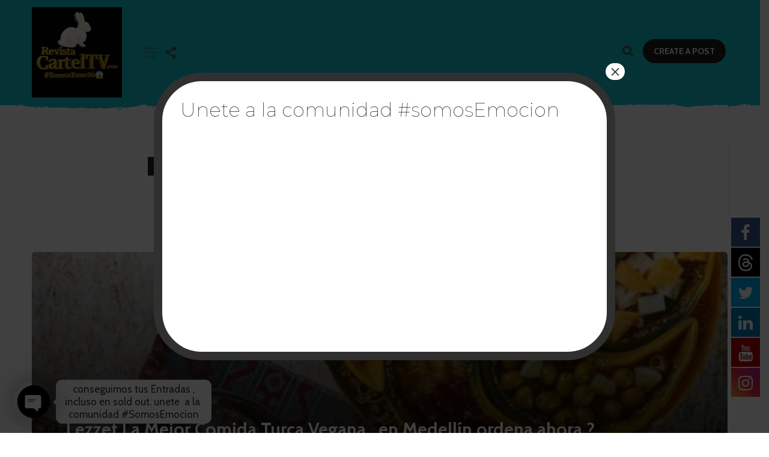

--- FILE ---
content_type: text/html; charset=UTF-8
request_url: https://revistacarteltv.com/tag/restaurantes-el-poblado-medellin/
body_size: 35859
content:
<!DOCTYPE HTML>
<html lang="es-CO" prefix="og: https://ogp.me/ns#">
	<head>
		<meta charset="UTF-8">
		<meta name="viewport" content="width=device-width, initial-scale=1.0, maximum-scale=1.0, user-scalable=no">
				
			<style>
			.fuse_social_icons_links {
			    display: block;
			}
			.facebook-awesome-social::before {
			    content: "\f09a" !important;
			}
			


			.awesome-social-img img {
			    position: absolute;
			    top: 50%;
			    left: 50%;
			    transform: translate(-50%,-50%);
			}

			.awesome-social-img {
			    position: relative;
			}			
			.icon_wrapper .awesome-social {
			    font-family: 'FuseAwesome' !important;
			}
			#icon_wrapper .fuse_social_icons_links .awesome-social {
			    font-family: "FuseAwesome" !important;
			    ext-rendering: auto !important;
			    -webkit-font-smoothing: antialiased !important;
			    -moz-osx-font-smoothing: grayscale !important;
			}
									
			
				#icon_wrapper{
					position: fixed;
					top: 50%;
					right: 0px;
					z-index: 99999;
				}

			
			.awesome-social

			{

            margin-top:2px;

			color: #fff !important;

			text-align: center !important;

			display: block;

			
			line-height: 51px !important;

			width: 48px !important;

			height: 48px !important;

			font-size: 28px !important;

			


			}

			
			.fuse_social_icons_links

			{

			outline:0 !important;



			}

			.fuse_social_icons_links:hover{

			text-decoration:none !important;

			}

			
			.fb-awesome-social

			{

			background: #3b5998;
			border-color: #3b5998;
			
			}
			.facebook-awesome-social

			{

			background: #3b5998;
			border-color: #3b5998;
						}
			
			.fuseicon-threads.threads-awesome-social.awesome-social::before {
			    content: "\e900";
			    font-family: 'FuseCustomIcons' !important;
			    			}

			.fuseicon-threads.threads-awesome-social.awesome-social {
			    background: #000;
			}


			.tw-awesome-social

			{

			background:#00aced;
			border-color: #00aced;
			
			}
			.twitter-awesome-social

			{

			background:#00aced;
			border-color: #00aced;
			
			}
			.rss-awesome-social

			{

			background:#FA9B39;
			border-color: #FA9B39;
			
			}

			.linkedin-awesome-social

			{

			background:#007bb6;
			border-color: #007bb6;
						}

			.youtube-awesome-social

			{

			background:#bb0000;
			border-color: #bb0000;
						}

			.flickr-awesome-social

			{

			background: #ff0084;
			border-color: #ff0084;
						}

			.pinterest-awesome-social

			{

			background:#cb2027;
			border-color: #cb2027;
						}

			.stumbleupon-awesome-social

			{

			background:#f74425 ;
			border-color: #f74425;
						}

			.google-plus-awesome-social

			{

			background:#f74425 ;
			border-color: #f74425;
						}

			.instagram-awesome-social

			{

			    background: -moz-linear-gradient(45deg, #f09433 0%, #e6683c 25%, #dc2743 50%, #cc2366 75%, #bc1888 100%);
			    background: -webkit-linear-gradient(45deg, #f09433 0%,#e6683c 25%,#dc2743 50%,#cc2366 75%,#bc1888 100%);
			    background: linear-gradient(45deg, #f09433 0%,#e6683c 25%,#dc2743 50%,#cc2366 75%,#bc1888 100%);
			    filter: progid:DXImageTransform.Microsoft.gradient( startColorstr='#f09433', endColorstr='#bc1888',GradientType=1 );
			    border-color: #f09433;
					    

			}

			.tumblr-awesome-social

			{

			background: #32506d ;
			border-color: #32506d;
						}

			.vine-awesome-social

			{

			background: #00bf8f ;
			border-color: #00bf8f;
						}

            .vk-awesome-social {



            background: #45668e ;
            border-color: #45668e;
            
            }

            .soundcloud-awesome-social

                {

            background: #ff3300 ;
            border-color: #ff3300;
            
                }

                .reddit-awesome-social{



            background: #ff4500 ;
            border-color: #ff4500;

                            }

                .stack-awesome-social{



            background: #fe7a15 ;
            border-color: #fe7a15;
            
                }

                .behance-awesome-social{

            background: #1769ff ;
            border-color: #1769ff;
            
                }

                .github-awesome-social{

            background: #999999 ;
            border-color: #999999;
            


                }

                .envelope-awesome-social{

                  background: #ccc ;
 				  border-color: #ccc;                 
 				                  }

/*  Mobile */









             




			</style>


	<!-- This site is optimized with the Yoast SEO plugin v21.6 - https://yoast.com/wordpress/plugins/seo/ -->
	<title>restaurantes el poblado medellin Archives - Encuentra Noticias relevantes y del Mundo del Entretenimiento , Recomendados, Hermosas Portadas, Agendate con todos Nuestros Eventos, Únete ala Gran Familia #SomosEmocion</title>
	<link rel="canonical" href="https://revistacarteltv.com/tag/restaurantes-el-poblado-medellin/" />
	<meta property="og:locale" content="es_ES" />
	<meta property="og:type" content="article" />
	<meta property="og:title" content="restaurantes el poblado medellin Archives - Encuentra Noticias relevantes y del Mundo del Entretenimiento , Recomendados, Hermosas Portadas, Agendate con todos Nuestros Eventos, Únete ala Gran Familia #SomosEmocion" />
	<meta property="og:url" content="https://revistacarteltv.com/tag/restaurantes-el-poblado-medellin/" />
	<meta property="og:site_name" content="Encuentra Noticias relevantes y del Mundo del Entretenimiento , Recomendados, Hermosas Portadas, Agendate con todos Nuestros Eventos, Únete ala Gran Familia #SomosEmocion" />
	<meta name="twitter:card" content="summary_large_image" />
	<script type="application/ld+json" class="yoast-schema-graph">{"@context":"https://schema.org","@graph":[{"@type":"CollectionPage","@id":"https://revistacarteltv.com/tag/restaurantes-el-poblado-medellin/","url":"https://revistacarteltv.com/tag/restaurantes-el-poblado-medellin/","name":"restaurantes el poblado medellin Archives - Encuentra Noticias relevantes y del Mundo del Entretenimiento , Recomendados, Hermosas Portadas, Agendate con todos Nuestros Eventos, Únete ala Gran Familia #SomosEmocion","isPartOf":{"@id":"https://revistacarteltv.com/#website"},"primaryImageOfPage":{"@id":"https://revistacarteltv.com/tag/restaurantes-el-poblado-medellin/#primaryimage"},"image":{"@id":"https://revistacarteltv.com/tag/restaurantes-el-poblado-medellin/#primaryimage"},"thumbnailUrl":"https://revistacarteltv.com/wp-content/uploads/2022/08/comida-vegana-turca-lezzet.png","breadcrumb":{"@id":"https://revistacarteltv.com/tag/restaurantes-el-poblado-medellin/#breadcrumb"},"inLanguage":"es-CO"},{"@type":"ImageObject","inLanguage":"es-CO","@id":"https://revistacarteltv.com/tag/restaurantes-el-poblado-medellin/#primaryimage","url":"https://revistacarteltv.com/wp-content/uploads/2022/08/comida-vegana-turca-lezzet.png","contentUrl":"https://revistacarteltv.com/wp-content/uploads/2022/08/comida-vegana-turca-lezzet.png","width":448,"height":560},{"@type":"BreadcrumbList","@id":"https://revistacarteltv.com/tag/restaurantes-el-poblado-medellin/#breadcrumb","itemListElement":[{"@type":"ListItem","position":1,"name":"Home","item":"https://revistacarteltv.com/"},{"@type":"ListItem","position":2,"name":"restaurantes el poblado medellin"}]},{"@type":"WebSite","@id":"https://revistacarteltv.com/#website","url":"https://revistacarteltv.com/","name":"Encuentra Noticias relevantes y del Mundo del Entretenimiento , Recomendados, Hermosas Portadas, Agendate con todos Nuestros Eventos, Únete ala Gran Familia #SomosEmocion","description":"#SomosEmocion","potentialAction":[{"@type":"SearchAction","target":{"@type":"EntryPoint","urlTemplate":"https://revistacarteltv.com/?s={search_term_string}"},"query-input":"required name=search_term_string"}],"inLanguage":"es-CO"}]}</script>
	<!-- / Yoast SEO plugin. -->



<!-- Search Engine Optimization by Rank Math - https://rankmath.com/ -->
<title>restaurantes el poblado medellin Archives - Encuentra Noticias relevantes y del Mundo del Entretenimiento , Recomendados, Hermosas Portadas, Agendate con todos Nuestros Eventos, Únete ala Gran Familia #SomosEmocion</title>
<meta name="robots" content="index, follow, max-snippet:-1, max-video-preview:-1, max-image-preview:large"/>
<link rel="canonical" href="https://revistacarteltv.com/tag/restaurantes-el-poblado-medellin/" />
<meta property="og:locale" content="es_ES" />
<meta property="og:type" content="article" />
<meta property="og:title" content="restaurantes el poblado medellin Archives - Encuentra Noticias relevantes y del Mundo del Entretenimiento , Recomendados, Hermosas Portadas, Agendate con todos Nuestros Eventos, Únete ala Gran Familia #SomosEmocion" />
<meta property="og:url" content="https://revistacarteltv.com/tag/restaurantes-el-poblado-medellin/" />
<meta property="og:site_name" content="https://revistacarteltv.com/" />
<meta name="twitter:card" content="summary_large_image" />
<meta name="twitter:title" content="restaurantes el poblado medellin Archives - Encuentra Noticias relevantes y del Mundo del Entretenimiento , Recomendados, Hermosas Portadas, Agendate con todos Nuestros Eventos, Únete ala Gran Familia #SomosEmocion" />
<meta name="twitter:label1" content="Entradas" />
<meta name="twitter:data1" content="1" />
<script type="application/ld+json" class="rank-math-schema">{"@context":"https://schema.org","@graph":[{"@type":"PerformingGroup","@id":"https://revistacarteltv.com/#organization","name":"https://revistacarteltv.com/","url":"https://revistacarteltv.com","logo":{"@type":"ImageObject","@id":"https://revistacarteltv.com/#logo","url":"https://revistacarteltv.com/wp-content/uploads/2025/03/hygg.png","contentUrl":"https://revistacarteltv.com/wp-content/uploads/2025/03/hygg.png","caption":"https://revistacarteltv.com/","inLanguage":"es-CO","width":"134","height":"129"}},{"@type":"WebSite","@id":"https://revistacarteltv.com/#website","url":"https://revistacarteltv.com","name":"https://revistacarteltv.com/","alternateName":"https://revistacarteltv.com/","publisher":{"@id":"https://revistacarteltv.com/#organization"},"inLanguage":"es-CO"},{"@type":"CollectionPage","@id":"https://revistacarteltv.com/tag/restaurantes-el-poblado-medellin/#webpage","url":"https://revistacarteltv.com/tag/restaurantes-el-poblado-medellin/","name":"restaurantes el poblado medellin Archives - Encuentra Noticias relevantes y del Mundo del Entretenimiento , Recomendados, Hermosas Portadas, Agendate con todos Nuestros Eventos, \u00danete ala Gran Familia #SomosEmocion","isPartOf":{"@id":"https://revistacarteltv.com/#website"},"inLanguage":"es-CO"}]}</script>
<!-- /Plugin Rank Math WordPress SEO -->

<link rel='dns-prefetch' href='//js.stripe.com' />
<link rel='dns-prefetch' href='//fonts.googleapis.com' />
<link rel="alternate" type="application/rss+xml" title="Encuentra Noticias relevantes y del Mundo del Entretenimiento , Recomendados, Hermosas Portadas, Agendate con todos Nuestros Eventos, Únete ala Gran Familia #SomosEmocion  &raquo; Feed" href="https://revistacarteltv.com/feed/" />
<link rel="alternate" type="application/rss+xml" title="Encuentra Noticias relevantes y del Mundo del Entretenimiento , Recomendados, Hermosas Portadas, Agendate con todos Nuestros Eventos, Únete ala Gran Familia #SomosEmocion  &raquo; RSS de los comentarios" href="https://revistacarteltv.com/comments/feed/" />
<link rel="alternate" type="application/rss+xml" title="Encuentra Noticias relevantes y del Mundo del Entretenimiento , Recomendados, Hermosas Portadas, Agendate con todos Nuestros Eventos, Únete ala Gran Familia #SomosEmocion  &raquo; restaurantes el poblado medellin RSS de la etiqueta" href="https://revistacarteltv.com/tag/restaurantes-el-poblado-medellin/feed/" />
<script type="text/javascript">
/* <![CDATA[ */
window._wpemojiSettings = {"baseUrl":"https:\/\/s.w.org\/images\/core\/emoji\/14.0.0\/72x72\/","ext":".png","svgUrl":"https:\/\/s.w.org\/images\/core\/emoji\/14.0.0\/svg\/","svgExt":".svg","source":{"concatemoji":"https:\/\/revistacarteltv.com\/wp-includes\/js\/wp-emoji-release.min.js?ver=6.4.7"}};
/*! This file is auto-generated */
!function(i,n){var o,s,e;function c(e){try{var t={supportTests:e,timestamp:(new Date).valueOf()};sessionStorage.setItem(o,JSON.stringify(t))}catch(e){}}function p(e,t,n){e.clearRect(0,0,e.canvas.width,e.canvas.height),e.fillText(t,0,0);var t=new Uint32Array(e.getImageData(0,0,e.canvas.width,e.canvas.height).data),r=(e.clearRect(0,0,e.canvas.width,e.canvas.height),e.fillText(n,0,0),new Uint32Array(e.getImageData(0,0,e.canvas.width,e.canvas.height).data));return t.every(function(e,t){return e===r[t]})}function u(e,t,n){switch(t){case"flag":return n(e,"\ud83c\udff3\ufe0f\u200d\u26a7\ufe0f","\ud83c\udff3\ufe0f\u200b\u26a7\ufe0f")?!1:!n(e,"\ud83c\uddfa\ud83c\uddf3","\ud83c\uddfa\u200b\ud83c\uddf3")&&!n(e,"\ud83c\udff4\udb40\udc67\udb40\udc62\udb40\udc65\udb40\udc6e\udb40\udc67\udb40\udc7f","\ud83c\udff4\u200b\udb40\udc67\u200b\udb40\udc62\u200b\udb40\udc65\u200b\udb40\udc6e\u200b\udb40\udc67\u200b\udb40\udc7f");case"emoji":return!n(e,"\ud83e\udef1\ud83c\udffb\u200d\ud83e\udef2\ud83c\udfff","\ud83e\udef1\ud83c\udffb\u200b\ud83e\udef2\ud83c\udfff")}return!1}function f(e,t,n){var r="undefined"!=typeof WorkerGlobalScope&&self instanceof WorkerGlobalScope?new OffscreenCanvas(300,150):i.createElement("canvas"),a=r.getContext("2d",{willReadFrequently:!0}),o=(a.textBaseline="top",a.font="600 32px Arial",{});return e.forEach(function(e){o[e]=t(a,e,n)}),o}function t(e){var t=i.createElement("script");t.src=e,t.defer=!0,i.head.appendChild(t)}"undefined"!=typeof Promise&&(o="wpEmojiSettingsSupports",s=["flag","emoji"],n.supports={everything:!0,everythingExceptFlag:!0},e=new Promise(function(e){i.addEventListener("DOMContentLoaded",e,{once:!0})}),new Promise(function(t){var n=function(){try{var e=JSON.parse(sessionStorage.getItem(o));if("object"==typeof e&&"number"==typeof e.timestamp&&(new Date).valueOf()<e.timestamp+604800&&"object"==typeof e.supportTests)return e.supportTests}catch(e){}return null}();if(!n){if("undefined"!=typeof Worker&&"undefined"!=typeof OffscreenCanvas&&"undefined"!=typeof URL&&URL.createObjectURL&&"undefined"!=typeof Blob)try{var e="postMessage("+f.toString()+"("+[JSON.stringify(s),u.toString(),p.toString()].join(",")+"));",r=new Blob([e],{type:"text/javascript"}),a=new Worker(URL.createObjectURL(r),{name:"wpTestEmojiSupports"});return void(a.onmessage=function(e){c(n=e.data),a.terminate(),t(n)})}catch(e){}c(n=f(s,u,p))}t(n)}).then(function(e){for(var t in e)n.supports[t]=e[t],n.supports.everything=n.supports.everything&&n.supports[t],"flag"!==t&&(n.supports.everythingExceptFlag=n.supports.everythingExceptFlag&&n.supports[t]);n.supports.everythingExceptFlag=n.supports.everythingExceptFlag&&!n.supports.flag,n.DOMReady=!1,n.readyCallback=function(){n.DOMReady=!0}}).then(function(){return e}).then(function(){var e;n.supports.everything||(n.readyCallback(),(e=n.source||{}).concatemoji?t(e.concatemoji):e.wpemoji&&e.twemoji&&(t(e.twemoji),t(e.wpemoji)))}))}((window,document),window._wpemojiSettings);
/* ]]> */
</script>
<style id='wp-emoji-styles-inline-css' type='text/css'>

	img.wp-smiley, img.emoji {
		display: inline !important;
		border: none !important;
		box-shadow: none !important;
		height: 1em !important;
		width: 1em !important;
		margin: 0 0.07em !important;
		vertical-align: -0.1em !important;
		background: none !important;
		padding: 0 !important;
	}
</style>
<link rel='stylesheet' id='wp-block-library-css' href='https://revistacarteltv.com/wp-includes/css/dist/block-library/style.min.css?ver=6.4.7' type='text/css' media='all' />
<style id='esf-fb-halfwidth-style-inline-css' type='text/css'>
/*!*************************************************************************************************************************************************************************************************************************************************!*\
  !*** css ./node_modules/css-loader/dist/cjs.js??ruleSet[1].rules[4].use[1]!./node_modules/postcss-loader/dist/cjs.js??ruleSet[1].rules[4].use[2]!./node_modules/sass-loader/dist/cjs.js??ruleSet[1].rules[4].use[3]!./src/halfwidth/style.scss ***!
  \*************************************************************************************************************************************************************************************************************************************************/
/**
 * The following styles get applied both on the front of your site
 * and in the editor.
 *
 * Replace them with your own styles or remove the file completely.
 */
.wp-block-create-block-easy-social-feed-facebook-carousel {
  background-color: #21759b;
  color: #fff;
  padding: 2px;
}

/*# sourceMappingURL=style-index.css.map*/
</style>
<style id='esf-fb-fullwidth-style-inline-css' type='text/css'>
/*!*************************************************************************************************************************************************************************************************************************************************!*\
  !*** css ./node_modules/css-loader/dist/cjs.js??ruleSet[1].rules[4].use[1]!./node_modules/postcss-loader/dist/cjs.js??ruleSet[1].rules[4].use[2]!./node_modules/sass-loader/dist/cjs.js??ruleSet[1].rules[4].use[3]!./src/fullwidth/style.scss ***!
  \*************************************************************************************************************************************************************************************************************************************************/
/**
 * The following styles get applied both on the front of your site
 * and in the editor.
 *
 * Replace them with your own styles or remove the file completely.
 */
.wp-block-create-block-easy-social-feed-facebook-carousel {
  background-color: #21759b;
  color: #fff;
  padding: 2px;
}

/*# sourceMappingURL=style-index.css.map*/
</style>
<style id='esf-fb-thumbnail-style-inline-css' type='text/css'>
/*!*************************************************************************************************************************************************************************************************************************************************!*\
  !*** css ./node_modules/css-loader/dist/cjs.js??ruleSet[1].rules[4].use[1]!./node_modules/postcss-loader/dist/cjs.js??ruleSet[1].rules[4].use[2]!./node_modules/sass-loader/dist/cjs.js??ruleSet[1].rules[4].use[3]!./src/thumbnail/style.scss ***!
  \*************************************************************************************************************************************************************************************************************************************************/
/**
 * The following styles get applied both on the front of your site
 * and in the editor.
 *
 * Replace them with your own styles or remove the file completely.
 */
.wp-block-create-block-easy-social-feed-facebook-carousel {
  background-color: #21759b;
  color: #fff;
  padding: 2px;
}

/*# sourceMappingURL=style-index.css.map*/
</style>
<style id='classic-theme-styles-inline-css' type='text/css'>
/*! This file is auto-generated */
.wp-block-button__link{color:#fff;background-color:#32373c;border-radius:9999px;box-shadow:none;text-decoration:none;padding:calc(.667em + 2px) calc(1.333em + 2px);font-size:1.125em}.wp-block-file__button{background:#32373c;color:#fff;text-decoration:none}
</style>
<style id='global-styles-inline-css' type='text/css'>
body{--wp--preset--color--black: #000000;--wp--preset--color--cyan-bluish-gray: #abb8c3;--wp--preset--color--white: #ffffff;--wp--preset--color--pale-pink: #f78da7;--wp--preset--color--vivid-red: #cf2e2e;--wp--preset--color--luminous-vivid-orange: #ff6900;--wp--preset--color--luminous-vivid-amber: #fcb900;--wp--preset--color--light-green-cyan: #7bdcb5;--wp--preset--color--vivid-green-cyan: #00d084;--wp--preset--color--pale-cyan-blue: #8ed1fc;--wp--preset--color--vivid-cyan-blue: #0693e3;--wp--preset--color--vivid-purple: #9b51e0;--wp--preset--gradient--vivid-cyan-blue-to-vivid-purple: linear-gradient(135deg,rgba(6,147,227,1) 0%,rgb(155,81,224) 100%);--wp--preset--gradient--light-green-cyan-to-vivid-green-cyan: linear-gradient(135deg,rgb(122,220,180) 0%,rgb(0,208,130) 100%);--wp--preset--gradient--luminous-vivid-amber-to-luminous-vivid-orange: linear-gradient(135deg,rgba(252,185,0,1) 0%,rgba(255,105,0,1) 100%);--wp--preset--gradient--luminous-vivid-orange-to-vivid-red: linear-gradient(135deg,rgba(255,105,0,1) 0%,rgb(207,46,46) 100%);--wp--preset--gradient--very-light-gray-to-cyan-bluish-gray: linear-gradient(135deg,rgb(238,238,238) 0%,rgb(169,184,195) 100%);--wp--preset--gradient--cool-to-warm-spectrum: linear-gradient(135deg,rgb(74,234,220) 0%,rgb(151,120,209) 20%,rgb(207,42,186) 40%,rgb(238,44,130) 60%,rgb(251,105,98) 80%,rgb(254,248,76) 100%);--wp--preset--gradient--blush-light-purple: linear-gradient(135deg,rgb(255,206,236) 0%,rgb(152,150,240) 100%);--wp--preset--gradient--blush-bordeaux: linear-gradient(135deg,rgb(254,205,165) 0%,rgb(254,45,45) 50%,rgb(107,0,62) 100%);--wp--preset--gradient--luminous-dusk: linear-gradient(135deg,rgb(255,203,112) 0%,rgb(199,81,192) 50%,rgb(65,88,208) 100%);--wp--preset--gradient--pale-ocean: linear-gradient(135deg,rgb(255,245,203) 0%,rgb(182,227,212) 50%,rgb(51,167,181) 100%);--wp--preset--gradient--electric-grass: linear-gradient(135deg,rgb(202,248,128) 0%,rgb(113,206,126) 100%);--wp--preset--gradient--midnight: linear-gradient(135deg,rgb(2,3,129) 0%,rgb(40,116,252) 100%);--wp--preset--font-size--small: 13px;--wp--preset--font-size--medium: 20px;--wp--preset--font-size--large: 36px;--wp--preset--font-size--x-large: 42px;--wp--preset--spacing--20: 0.44rem;--wp--preset--spacing--30: 0.67rem;--wp--preset--spacing--40: 1rem;--wp--preset--spacing--50: 1.5rem;--wp--preset--spacing--60: 2.25rem;--wp--preset--spacing--70: 3.38rem;--wp--preset--spacing--80: 5.06rem;--wp--preset--shadow--natural: 6px 6px 9px rgba(0, 0, 0, 0.2);--wp--preset--shadow--deep: 12px 12px 50px rgba(0, 0, 0, 0.4);--wp--preset--shadow--sharp: 6px 6px 0px rgba(0, 0, 0, 0.2);--wp--preset--shadow--outlined: 6px 6px 0px -3px rgba(255, 255, 255, 1), 6px 6px rgba(0, 0, 0, 1);--wp--preset--shadow--crisp: 6px 6px 0px rgba(0, 0, 0, 1);}:where(.is-layout-flex){gap: 0.5em;}:where(.is-layout-grid){gap: 0.5em;}body .is-layout-flow > .alignleft{float: left;margin-inline-start: 0;margin-inline-end: 2em;}body .is-layout-flow > .alignright{float: right;margin-inline-start: 2em;margin-inline-end: 0;}body .is-layout-flow > .aligncenter{margin-left: auto !important;margin-right: auto !important;}body .is-layout-constrained > .alignleft{float: left;margin-inline-start: 0;margin-inline-end: 2em;}body .is-layout-constrained > .alignright{float: right;margin-inline-start: 2em;margin-inline-end: 0;}body .is-layout-constrained > .aligncenter{margin-left: auto !important;margin-right: auto !important;}body .is-layout-constrained > :where(:not(.alignleft):not(.alignright):not(.alignfull)){max-width: var(--wp--style--global--content-size);margin-left: auto !important;margin-right: auto !important;}body .is-layout-constrained > .alignwide{max-width: var(--wp--style--global--wide-size);}body .is-layout-flex{display: flex;}body .is-layout-flex{flex-wrap: wrap;align-items: center;}body .is-layout-flex > *{margin: 0;}body .is-layout-grid{display: grid;}body .is-layout-grid > *{margin: 0;}:where(.wp-block-columns.is-layout-flex){gap: 2em;}:where(.wp-block-columns.is-layout-grid){gap: 2em;}:where(.wp-block-post-template.is-layout-flex){gap: 1.25em;}:where(.wp-block-post-template.is-layout-grid){gap: 1.25em;}.has-black-color{color: var(--wp--preset--color--black) !important;}.has-cyan-bluish-gray-color{color: var(--wp--preset--color--cyan-bluish-gray) !important;}.has-white-color{color: var(--wp--preset--color--white) !important;}.has-pale-pink-color{color: var(--wp--preset--color--pale-pink) !important;}.has-vivid-red-color{color: var(--wp--preset--color--vivid-red) !important;}.has-luminous-vivid-orange-color{color: var(--wp--preset--color--luminous-vivid-orange) !important;}.has-luminous-vivid-amber-color{color: var(--wp--preset--color--luminous-vivid-amber) !important;}.has-light-green-cyan-color{color: var(--wp--preset--color--light-green-cyan) !important;}.has-vivid-green-cyan-color{color: var(--wp--preset--color--vivid-green-cyan) !important;}.has-pale-cyan-blue-color{color: var(--wp--preset--color--pale-cyan-blue) !important;}.has-vivid-cyan-blue-color{color: var(--wp--preset--color--vivid-cyan-blue) !important;}.has-vivid-purple-color{color: var(--wp--preset--color--vivid-purple) !important;}.has-black-background-color{background-color: var(--wp--preset--color--black) !important;}.has-cyan-bluish-gray-background-color{background-color: var(--wp--preset--color--cyan-bluish-gray) !important;}.has-white-background-color{background-color: var(--wp--preset--color--white) !important;}.has-pale-pink-background-color{background-color: var(--wp--preset--color--pale-pink) !important;}.has-vivid-red-background-color{background-color: var(--wp--preset--color--vivid-red) !important;}.has-luminous-vivid-orange-background-color{background-color: var(--wp--preset--color--luminous-vivid-orange) !important;}.has-luminous-vivid-amber-background-color{background-color: var(--wp--preset--color--luminous-vivid-amber) !important;}.has-light-green-cyan-background-color{background-color: var(--wp--preset--color--light-green-cyan) !important;}.has-vivid-green-cyan-background-color{background-color: var(--wp--preset--color--vivid-green-cyan) !important;}.has-pale-cyan-blue-background-color{background-color: var(--wp--preset--color--pale-cyan-blue) !important;}.has-vivid-cyan-blue-background-color{background-color: var(--wp--preset--color--vivid-cyan-blue) !important;}.has-vivid-purple-background-color{background-color: var(--wp--preset--color--vivid-purple) !important;}.has-black-border-color{border-color: var(--wp--preset--color--black) !important;}.has-cyan-bluish-gray-border-color{border-color: var(--wp--preset--color--cyan-bluish-gray) !important;}.has-white-border-color{border-color: var(--wp--preset--color--white) !important;}.has-pale-pink-border-color{border-color: var(--wp--preset--color--pale-pink) !important;}.has-vivid-red-border-color{border-color: var(--wp--preset--color--vivid-red) !important;}.has-luminous-vivid-orange-border-color{border-color: var(--wp--preset--color--luminous-vivid-orange) !important;}.has-luminous-vivid-amber-border-color{border-color: var(--wp--preset--color--luminous-vivid-amber) !important;}.has-light-green-cyan-border-color{border-color: var(--wp--preset--color--light-green-cyan) !important;}.has-vivid-green-cyan-border-color{border-color: var(--wp--preset--color--vivid-green-cyan) !important;}.has-pale-cyan-blue-border-color{border-color: var(--wp--preset--color--pale-cyan-blue) !important;}.has-vivid-cyan-blue-border-color{border-color: var(--wp--preset--color--vivid-cyan-blue) !important;}.has-vivid-purple-border-color{border-color: var(--wp--preset--color--vivid-purple) !important;}.has-vivid-cyan-blue-to-vivid-purple-gradient-background{background: var(--wp--preset--gradient--vivid-cyan-blue-to-vivid-purple) !important;}.has-light-green-cyan-to-vivid-green-cyan-gradient-background{background: var(--wp--preset--gradient--light-green-cyan-to-vivid-green-cyan) !important;}.has-luminous-vivid-amber-to-luminous-vivid-orange-gradient-background{background: var(--wp--preset--gradient--luminous-vivid-amber-to-luminous-vivid-orange) !important;}.has-luminous-vivid-orange-to-vivid-red-gradient-background{background: var(--wp--preset--gradient--luminous-vivid-orange-to-vivid-red) !important;}.has-very-light-gray-to-cyan-bluish-gray-gradient-background{background: var(--wp--preset--gradient--very-light-gray-to-cyan-bluish-gray) !important;}.has-cool-to-warm-spectrum-gradient-background{background: var(--wp--preset--gradient--cool-to-warm-spectrum) !important;}.has-blush-light-purple-gradient-background{background: var(--wp--preset--gradient--blush-light-purple) !important;}.has-blush-bordeaux-gradient-background{background: var(--wp--preset--gradient--blush-bordeaux) !important;}.has-luminous-dusk-gradient-background{background: var(--wp--preset--gradient--luminous-dusk) !important;}.has-pale-ocean-gradient-background{background: var(--wp--preset--gradient--pale-ocean) !important;}.has-electric-grass-gradient-background{background: var(--wp--preset--gradient--electric-grass) !important;}.has-midnight-gradient-background{background: var(--wp--preset--gradient--midnight) !important;}.has-small-font-size{font-size: var(--wp--preset--font-size--small) !important;}.has-medium-font-size{font-size: var(--wp--preset--font-size--medium) !important;}.has-large-font-size{font-size: var(--wp--preset--font-size--large) !important;}.has-x-large-font-size{font-size: var(--wp--preset--font-size--x-large) !important;}
.wp-block-navigation a:where(:not(.wp-element-button)){color: inherit;}
:where(.wp-block-post-template.is-layout-flex){gap: 1.25em;}:where(.wp-block-post-template.is-layout-grid){gap: 1.25em;}
:where(.wp-block-columns.is-layout-flex){gap: 2em;}:where(.wp-block-columns.is-layout-grid){gap: 2em;}
.wp-block-pullquote{font-size: 1.5em;line-height: 1.6;}
</style>
<link rel='stylesheet' id='chaty-front-css-css' href='https://revistacarteltv.com/wp-content/plugins/chaty/css/chaty-front.min.css?ver=3.1.81762794582' type='text/css' media='all' />
<link rel='stylesheet' id='easy-facebook-likebox-custom-fonts-css' href='https://revistacarteltv.com/wp-content/plugins/easy-facebook-likebox/frontend/assets/css/esf-custom-fonts.css?ver=6.4.7' type='text/css' media='all' />
<link rel='stylesheet' id='easy-facebook-likebox-popup-styles-css' href='https://revistacarteltv.com/wp-content/plugins/easy-facebook-likebox/facebook/frontend/assets/css/esf-free-popup.css?ver=6.5.2' type='text/css' media='all' />
<link rel='stylesheet' id='easy-facebook-likebox-frontend-css' href='https://revistacarteltv.com/wp-content/plugins/easy-facebook-likebox/facebook/frontend/assets/css/easy-facebook-likebox-frontend.css?ver=6.5.2' type='text/css' media='all' />
<link rel='stylesheet' id='easy-facebook-likebox-customizer-style-css' href='https://revistacarteltv.com/wp-admin/admin-ajax.php?action=easy-facebook-likebox-customizer-style&#038;ver=6.5.2' type='text/css' media='all' />
<link rel='stylesheet' id='redux-extendify-styles-css' href='https://revistacarteltv.com/wp-content/plugins/fuse-social-floating-sidebar/framework/redux-core/assets/css/extendify-utilities.css?ver=4.4.0' type='text/css' media='all' />
<link rel='stylesheet' id='fuse-awesome-css' href='https://revistacarteltv.com/wp-content/plugins/fuse-social-floating-sidebar/inc/font-awesome/css/font-awesome.min.css?ver=5.4.10' type='text/css' media='all' />
<link rel='stylesheet' id='fuse-custom-icons-css' href='https://revistacarteltv.com/wp-content/plugins/fuse-social-floating-sidebar/inc/font-awesome/css/custom-icons.css?ver=5.4.10' type='text/css' media='all' />
<link rel='stylesheet' id='mashsb-styles-css' href='https://revistacarteltv.com/wp-content/plugins/mashsharer/assets/css/mashsb.min.css?ver=3.8.9' type='text/css' media='all' />
<link rel='stylesheet' id='wpecpp-css' href='https://revistacarteltv.com/wp-content/plugins/wp-ecommerce-paypal/assets/css/wpecpp.css?ver=1.8.1' type='text/css' media='all' />
<link rel='stylesheet' id='boombox-styles-min-css' href='https://revistacarteltv.com/wp-content/themes/boombox/js/plugins/plugins.min.css?ver=20160316' type='text/css' media='all' />
<link rel='stylesheet' id='boombox-icomoon-style-css' href='https://revistacarteltv.com/wp-content/themes/boombox/fonts/icon-fonts/icomoon/style.css?ver=20160316' type='text/css' media='all' />
<link rel='stylesheet' id='boombox-fonts-css' href='https://fonts.googleapis.com/css?family=Cabin%3A400%2C500%2C400italic%2C500italic%2C600%2C600italic%2C700%2C700italic%7CCabin%3A400%2C500%2C400italic%2C500italic%2C600%2C600italic%2C700%2C700italic%7CRammetto+One&#038;subset=latin%2Clatin-ext' type='text/css' media='all' />
<link rel='stylesheet' id='boombox-primary-style-css' href='https://revistacarteltv.com/wp-content/themes/boombox/css/style.min.css?ver=20160316' type='text/css' media='all' />
<style id='boombox-primary-style-inline-css' type='text/css'>

		/* Custom Header Styles */

		/* --site title color */
		.branding h1 {
		  color: #a09097;
		}

		/* -top */
		.header .top,
		.top .more-menu .section-navigation ul li:hover a{
		  background-color: #13c6d3;
		}

		.header .top .form-toggle:hover,
		.header .top .share-menu-item .share-icon:hover,
		.header .top .top-search.open .form-toggle,
		.header .top .account-box .user:hover,
		.header .top .main-navigation > ul > li:hover > a,
		.header .top .main-navigation > ul > li.current-menu-item > a {
		  color: #505050;
		}

		/* --top pattern */
		.header .top svg {
		  fill: #13c6d3;
		}

		/* --top text color */
		.header .top,
		.top .more-menu .section-navigation ul li:hover a {
		  color: #505050;
		}

		.header .top .main-navigation ul li:before {
		  border-color: #505050;
		}

		.header .top .account-box .create-post {
		  background-color: #1f1f1f;
		}

		/* --top button color */
		.header .top .account-box .create-post {
		  color: #ffffff;
		}

		.header .bottom .form-toggle:hover,
		.header .bottom .share-menu-item .share-icon:hover,
		.header .bottom .top-search.open .form-toggle,
		.header .bottom .account-box .user:hover,
		.header .bottom .main-navigation > ul > li:hover > a,
		.header .bottom .main-navigation > ul > li.current-menu-item > a {
		  color: #505050;
		}

		/* -bottom */
		.header .bottom,
		.bottom .more-menu .section-navigation ul li:hover a {
		  background-color: #ffffff;
		}

		.header .bottom svg {
		  fill: #ffffff;
		}

		/* --bottom text color */
		.header .bottom,
		.bottom .more-menu .section-navigation ul li:hover a {
		  color: #dd3333;
		}

		.header .bottom .main-navigation ul li:before,
		.header .bottom .account-box .user:after,
		.header .bottom .create-post:before,
		.header .bottom .menu-button:after {
		  border-color: #dd3333;
		}

		.header .bottom .account-box .create-post {
		  background-color: #1f1f1f;
		}

		/* --bottom button color */
		.header .account-box .create-post {
		  color: #ffffff;
		}
	

		/* Custom Footer Styles */

		/* -top */
		.footer {
		  background-color: #1f1f1f;
		}

		.footer .footer-top svg {
		  fill: #1f1f1f;
		}

		.footer .footer-bottom svg {
		  fill: #282828;
		}

		/* -primary color */
		/* --primary bg */
		#footer .cat-item.current-cat a,
		#footer .widget_mc4wp_form_widget:before,#footer .widget_create_post:before,
		#footer .cat-item a:hover,
		#footer button[type="submit"],
		#footer input[type="submit"],
		#footer .btn, #footer .bnt.primary {
		  background-color: #00c9e8;
		}

		/* --primary text */
		#footer .widget_mc4wp_form_widget:before,#footer .widget_create_post:before,
		#footer button[type="submit"],
		#footer input[type="submit"],
		#footer .btn, #footer .bnt.primary {
		  color: #000000;
		}

		/* --primary hover */
		#footer a:hover {
		  color: #00c9e8;
		}

		#footer .widget_categories ul li a:hover,
		#footer .widget_archive ul li a:hover,
		#footer .widget_pages ul li a:hover,
		#footer .widget_meta ul li a:hover,
		#footer .widget_nav_menu ul li a:hover {
		  background-color: #00c9e8;
		  color: #000000;
		}

		#footer .slick-dots li.slick-active button:before,
		#footer .widget_tag_cloud a:hover {
		  border-color:#00c9e8;
		}

		/* -heading color */
		#footer .featured-strip .item .title,
		#footer .featured-strip .slick-next:before, #footer .featured-strip .slick-prev:before,
		#footer .slick-dots li button:before,
		#footer h1,#footer h2,#footer h3,#footer h4, #footer h5,#footer h6,
		#footer .widget-title {
		  color: #ffffff;
		}

		/* -text color */
		#footer,
		#footer .widget_recent_comments .recentcomments .comment-author-link,
		#footer
		.widget_recent_comments .recentcomments a,
		#footer .byline, #footer .posted-on,
		#footer .widget_nav_menu ul li,
		#footer .widget_categories ul li,
		#footer .widget_archive ul li,
		#footer .widget_pages ul li,
		#footer .widget_meta ul li {
		  color: #ffffff;
		}
		#footer .widget_tag_cloud  a, #footer select, #footer textarea, #footer input[type="tel"], #footer input[type="text"], #footer input[type="number"], #footer input[type="date"], #footer input[type="time"], #footer input[type="url"], #footer input[type="email"], #footer input[type="search"],#footer input[type="password"],
		#footer .widget_mc4wp_form_widget:after, #footer .widget_create_post:after {
			border-color: #ffffff;
		}

		#footer .widget_categories ul li a,
		#footer .widget_archive ul li a,
		#footer .widget_pages ul li a,
		#footer .widget_meta ul li a,
		#footer .widget_nav_menu ul li a,
		#footer .widget_tag_cloud a {
		  color: #ffffff;
		}

		/* -bottom */
		/* --text  color */
		#footer .footer-bottom {
		  background-color: #282828;
		  color: #ffffff;
		}

		/* --text  hover */
		#footer .footer-bottom a:hover {
		  color: #ffe400;
		}
	


		/* -body color */
		body {
		  background-color: #ffffff
		}

		#branding h1 {
			font-family: "Cabin", sans-serif;
		}

		/* -page color */
		.page-wrapper,
		.authentication,.inline-popup,
		.post-share-box .post-share-count,
		.post-share-box.stuck,
		.post-rating a,
		.fixed-pagination .page .content,
		.mobile-navigation-wrapper,
		.tabs-menu li.active,
		.mejs-container,
		.featured-area .featured-item:first-child,
		.featured-area .featured-item:first-child + .featured-item,
		.featured-area .featured-item:first-child + .featured-item + .featured-item {
		  background-color: #ffffff;
		  border-color: #ffffff;
		}

		/* -page width */
		.page-wrapper {
		  width: 100%;
		}

		/* -primary color */
		/* --primary bg */
		.mark, mark,.box_list,
		.tooltip:before,
		#comments .bypostauthor .vcard .fn,
		.text-highlight.primary-color,
		#comments .nav-links a,
		.fancybox-close,
		.quiz_row:hover,
		.progress-bar-success,
		.onoffswitch,.onoffswitch2,
		.widget_nav_menu ul li a:hover,
		.widget_categories ul li a:hover,
		.widget_archive ul li a:hover,
		.widget_pages ul li a:hover,
		 .widget_meta ul li a:hover,
		.widget_mc4wp_form_widget:before,.widget_create_post:before,
		.widget_calendar table th a,
		.widget_calendar table td a,
		.go-top,
		.mobile-navigation-wrapper .close,
		.pagination a, .page-links a,.vp_dash_pagina a,
		blockquote:before,
		.tabs-menu li.active:before,
		.post-share-box .post-share-count,
		.cat-item.current-cat a,
		.cat-item a:hover,
		.fixed-pagination .page:hover .arrow,
		button[type="submit"],
		input[type="submit"],
		.btn-primary,.btn-primary:hover,.btn-primary-outline:hover {
		  background-color: #001bed;
		}

		.tooltip:after {
			border-top-color:#001bed;
		}


		/* --primary text */
		.mark, mark,
		.tooltip:before,
		.btn:hover, button:hover,
		.btn:focus, button:focus,
		#comments .bypostauthor .vcard .fn,
		#comments .bypostauthor .vcard .fn a,
		.pagination a, .page-links a, .vp_dash_pagina a,
		.text-highlight.primary-color,
		#comments .nav-links a,
		.fancybox-close,
		.sr-only,.box_list,
		.quiz_row:hover,
		.onoffswitch,.onoffswitch2,
		.widget_nav_menu ul li a:hover,
		.widget_categories ul li a:hover,
		.widget_archive ul li a:hover,
		.widget_pages ul li a:hover,
		 .widget_meta ul li a:hover,
		 .cat-item.current-cat a,
		.widget_mc4wp_form_widget:before,.widget_create_post:before,
		.go-top,
		.widget_calendar table th a,
		.widget_calendar table td a,
		.mobile-navigation-wrapper .close,
		.post-share-box .post-share-count,
		.fixed-pagination .page:hover .arrow,
		button[type="submit"],
		input[type="submit"],
		.btn-primary,.btn-primary:hover,.btn-primary-outline:hover {
		  color: #000000;
		}


		.desktop ::-webkit-scrollbar-track {
		  -webkit-box-shadow: inset 0 0 3px rgba(0,0,0,0.3);
		  background-color: #ffffff;
		  -webkit-border-radius: 6px;
		  -moz-border-radius: 6px;
		  border-radius: 6px;
		}
		.desktop ::-webkit-scrollbar {
		  width: 10px;
		  background-color: #001bed;
		  -webkit-border-radius: 6px;
		  -moz-border-radius: 6px;
		  border-radius: 6px;
		}
		.desktop ::-webkit-scrollbar-thumb {
		  -webkit-box-shadow: inset 0 0 3px rgba(0,0,0,.3);
		  background-color: #001bed;
		  opacity: 0.4;
		  -webkit-border-radius: 6px;
		  -moz-border-radius: 6px;
		  border-radius: 6px;
		}


		/* --primary  hover */
		a,
		#cancel-comment-reply-link,
		.vp-entry legend,
		.single.nsfw-post .single.post .nsfw-post h3,
		.sticky .post-thumbnail:after,
		.entry-no-lg,
		.entry-title:hover a,
		.post-types .item:hover .icon,
		.text-dropcup.primary-color,
		.btn-primary-outline,
		.btn-link:hover,
		.btn-link,
		.more-link:hover,
		.post-navigation .nsfw-post h3,
		.post-thumbnail .nsfw-post h3{
		  color: #001bed;
		}

		.pagination a, .page-links a,
		.vp_dash_pagina .page-numbers,
		.post-types .item:hover,
		.pagination span, .page-links span,
		.btn-primary-outline,.btn-primary:hover,
		.widget_tag_cloud .tagcloud a:hover {
		  border-color: #001bed;
		}

		/* -text color */
		body, html,
		.widget_recent_comments .recentcomments .comment-author-link,.widget_recent_comments .recentcomments a,
		.featured-strip .slick-next:before, .featured-strip .slick-prev:before,
		.featured-strip .slick-dots li button:before,
		.header .top-search form input,
		.vp-op-au-2 a,
		#comments .comment .comment-body .comment-content small a,
		.byline a,.byline .author-name  {
		  color: #1f1f1f;
		}

		/* --heading text color */
		.vp-nameplate,
		.fixed-pagination .page .content .title,
		.more_items_x legend, .more_items legend, .more_items_glow,
		h1, h2, h3, h4, h5, h6 {
		  color: #1f1f1f;
		}

		/* --secondary text color */
		s, strike, del,label,
		#TB_ajaxWindowTitle,
		.vp-media-caption,
		.post-share-box .post-rating .count .text:after,
		.inline-popup .intro,
		.authentication .intro,
		.post-types .item .icon,
		.post-rating a,
		table thead th,
		.widget_create_post .text,
		.widget_footer .text,
		.author-vcard .about,
		.vp-op-au-2,
		.vp-op-au-4 .glyphicon,
		.vp-op-au-3 .glyphicon,
		.wp-caption .wp-caption-text, .wp-caption-dd,
		#comments .comments-title span,
		#comments .comment-notes,
		#comments .comment-metadata,
		.short-info .create-post .text,
		.post .cat-links,
		.byline,
		.posted-on,
		.post-date,
		.post-comments,
		.entry-sub-title,
		.page-header .taxonomy-description {
		  color: #a3a3a3;
		}

		::-webkit-input-placeholder {
		  color: #a3a3a3;
		}

		:-moz-placeholder {
		  color: #a3a3a3;
		}

		:-ms-input-placeholder {
		  color: #a3a3a3;
		}

		/* -font family */
		/* --base font family */
		body, html,
		#cancel-comment-reply-link,
		#comments .comments-title span {
		  font-family: "Cabin", sans-serif;
		}

		/* --Post heading font family */
		.entry-title {
		 font-family: "Cabin" , cursive;
		}

		/* --secondary font family */
		.pagination, .page-links,.vp_dash_pagina,
		.comments-area h3,
		.entry-no-lg,
		.reaction-box .title,
		.reaction-item .reaction-vote-btn,
		#comments .comments-title, #comments .comment-reply-title,
		.page-trending .trending-navigation ul li a,
		.vp-entry legend,
		.widget-title,
		.badge .text,
		.post-number,
		.inline-popup .title,
		.authentication .title,
		.other-posts .title,
		.page-header h1 {
		  font-family: "Rammetto One" , cursive;
		}


		/* -border-color */
		.page-header,
		.border-thumb,
		.post-rating .count .icon,
		.quiz_row,
		.post-list.standard .post,
		.post-list.standard .entry-sub-title,
		.header .top-search form input,
		.more-load-button:before,
		.vp-uploader,
		#TB_window .shares,
		.vp-glow fieldset,
		.vp-glow fieldset:hover,
		.wp-playlist,
		.post-types .item,
		.page-trending .trending-navigation,
		.widget_mc4wp_form_widget:after,.widget_create_post:after,
		.post-rating .inner,
		.post-rating .point-btn,
		.author-vcard,
		.vp-entry fieldset,
		.vp-op-au-5,
		.widget_social,
		.widget_subscribe,
		.post-navigation .meta-nav,
		.post-navigation .page,
		.post-tags a,
		.widget_tag_cloud .tagcloud a,
		select, textarea, input[type="tel"], input[type="text"], input[type="number"], input[type="date"], input[type="time"], input[type="url"], input[type="email"], input[type="search"], input[type="password"] {
		  border-color: #ececec;
		}
		hr {
		  background-color: #ececec;
		}

		/* -secondary components bg color */
		blockquote,
		.captcha-container,
		.post-share-box .post-comments,
		table tbody tr:nth-child(2n+1) th,
		table tbody tr:nth-child(2n+1) td,
		.reaction-box .reaction-item .reaction-bar,
		.reaction-box .reaction-item .reaction-vote-btn,
		.tabs-menu li,
		.widget_sidebar_footer {
		  background-color: #f7f7f7;
		}
		.tabs-content,
		 .tabs-menu li.active {
			border-color:#f7f7f7;
		}

		/* -border-radius */
		img,
		.captcha-container,
		.header .account-box .user-box:hover .menu,
		.post-thumbnail .video-wrapper,
		.nsfw-post,
		.post-share-box .post-comments,
		.jsgif canvas,
		.quiz_row,.box_list,
		.border-thumb,
		.advertisement .massage,
		[class^="mashicon-"],
		#TB_window,
		#score_modal .shares a div, #TB_window .shares a div,
		.vp_dash_pagina .page-numbers,
		vp-glow fieldset,
		.mobile-navigation-wrapper .close,
		.onoffswitch-label,
		.fancybox-close,
		.onoffswitch2-label,
		.post-types .item,
		.onoffswitch,.onoffswitch2,
		.page-trending .trending-navigation ul li.active a,
		.widget_mc4wp_form_widget:after,.widget_create_post:after,
		blockquote:before,
		.go-top,
		.author-vcard,
		.featured-area .featured-item:before,
		.widget_sidebar_footer,
		.tabs-menu li:before,
		.short-info,
		.inline-popup,
		.authentication,
		.reaction-box .reaction-item .reaction-bar,
		.reaction-item .reaction-vote-btn,
		.pagination a, .page-links a,.vp_dash_pagina a,
		.pagination span, .page-links span,.vp_dash_pagina span,
		.post-share-box .post-share-count,
		.featured-area .featured-item,
		.post-thumbnail,
		.share-button,
		.post-rating .inner,
		.page-header,
		.widget_subscribe,
		.widget_social,
		.sub-menu,
		.fancybox-skin,
		.authentication .wrapper,
		.widget_tag_cloud .tagcloud a,
		.post-tags a,
		.authentication .button,
		.more-menu {
		  -webkit-border-radius: 6px;
		  -moz-border-radius: 6px;
		  border-radius: 6px;
		}

		/* --border-radius inputs, buttons */
		.form-captcha img,
		.header .account-box .user-box > a img
		.btn, input, select, textarea, button, .btn, #comments  li .comment-body .comment-reply-link, .header .account-box .create-post,.header .account-box .user-box > a img {
		  -webkit-border-radius: 24px;
		  -moz-border-radius: 24px;
		  border-radius: 24px;
		}

		/* --border-radius social icons */
		.social.circle ul li a {
		    -webkit-border-radius: 24px;
		    -moz-border-radius: 24px;
		    border-radius: 24px;
		}
	

		/* Custom Header Styles */

		/* -badge bg color */
		.reaction-item .reaction-bar .reaction-stat,
		.badge .circle {
		  background-color: #238ee0;
		}

		.reaction-item .reaction-vote-btn:hover {
			background-color: #238ee0 !important;
		}

		/* -badge text color */
		.reaction-item .reaction-vote-btn:hover,
		.badge .text {
		  color: #1f1f1f;
		}

		/* -poll,quiz bg color */
		.badge.category .circle{
		  background-color:  #6759eb;
		}

		/* -poll,quiz text color */
		.badge.category .text {
		  color:  #1f1f1f;
		}

		/* -poll,quiz icon color */
		.badge.category .circle i {
		  color:  #ffffff;
		}

		/* --Trending */
		.badge.trending .circle,
		.page-trending .trending-navigation ul li.active a,
		.post-number {
		  background-color: #e65252;
		}

		.widget-title .icon,
		.trending-navigation ul li a .icon {
		  color: #e65252;
		}

		.badge.trending .circle i,
		.page-trending .trending-navigation ul li.active a,
		.page-trending .trending-navigation ul li.active a .icon,
		.post-number {
		  color: #ffffff;
		}

		.badge.trending .text{
			color: #1f1f1f;
		}

		.badge.term-39 .circle {
				background-color: #6759eb;
			}

			.badge.term-114 .circle {
				background-color: #6759eb;
			}

			.badge.term-1 .circle {
				background-color: #6759eb;
			}

			
	
</style>
<link rel='stylesheet' id='newsletter-css' href='https://revistacarteltv.com/wp-content/plugins/newsletter/style.css?ver=8.3.8' type='text/css' media='all' />
<link rel='stylesheet' id='esf-custom-fonts-css' href='https://revistacarteltv.com/wp-content/plugins/easy-facebook-likebox/frontend/assets/css/esf-custom-fonts.css?ver=6.4.7' type='text/css' media='all' />
<link rel='stylesheet' id='esf-insta-frontend-css' href='https://revistacarteltv.com/wp-content/plugins/easy-facebook-likebox//instagram/frontend/assets/css/esf-insta-frontend.css?ver=6.4.7' type='text/css' media='all' />
<link rel='stylesheet' id='esf-insta-customizer-style-css' href='https://revistacarteltv.com/wp-admin/admin-ajax.php?action=esf-insta-customizer-style&#038;ver=6.4.7' type='text/css' media='all' />
<link rel='stylesheet' id='popup-maker-site-css' href='//revistacarteltv.com/wp-content/uploads/pum/pum-site-styles.css?generated=1744846166&#038;ver=1.20.4' type='text/css' media='all' />
<script type="text/javascript">
            window._nslDOMReady = function (callback) {
                if ( document.readyState === "complete" || document.readyState === "interactive" ) {
                    callback();
                } else {
                    document.addEventListener( "DOMContentLoaded", callback );
                }
            };
            </script><script type="text/javascript" src="https://revistacarteltv.com/wp-includes/js/jquery/jquery.min.js?ver=3.7.1" id="jquery-core-js"></script>
<script type="text/javascript" src="https://revistacarteltv.com/wp-includes/js/jquery/jquery-migrate.min.js?ver=3.4.1" id="jquery-migrate-js"></script>
<script type="text/javascript" src="https://revistacarteltv.com/wp-content/plugins/easy-facebook-likebox/facebook/frontend/assets/js/esf-free-popup.min.js?ver=6.5.2" id="easy-facebook-likebox-popup-script-js"></script>
<script type="text/javascript" id="easy-facebook-likebox-public-script-js-extra">
/* <![CDATA[ */
var public_ajax = {"ajax_url":"https:\/\/revistacarteltv.com\/wp-admin\/admin-ajax.php","efbl_is_fb_pro":""};
/* ]]> */
</script>
<script type="text/javascript" src="https://revistacarteltv.com/wp-content/plugins/easy-facebook-likebox/facebook/frontend/assets/js/public.js?ver=6.5.2" id="easy-facebook-likebox-public-script-js"></script>
<script type="text/javascript" id="fuse-social-script-js-extra">
/* <![CDATA[ */
var fuse_social = {"ajax_url":"https:\/\/revistacarteltv.com\/wp-admin\/admin-ajax.php"};
/* ]]> */
</script>
<script type="text/javascript" src="https://revistacarteltv.com/wp-content/plugins/fuse-social-floating-sidebar/inc/js/fuse_script.js?ver=214049259" id="fuse-social-script-js"></script>
<script type="text/javascript" id="mashsb-js-extra">
/* <![CDATA[ */
var mashsb = {"shares":"0","round_shares":"1","animate_shares":"0","dynamic_buttons":"0","share_url":"https:\/\/revistacarteltv.com\/lezzet-la-mejor-comida-turca-vegana-en-medellin-ordena-ahora-%f0%9f%a7%bf\/","title":"Lezzet+La+Mejor+Comida+Turca+Vegana+%2C+en++Medell%C3%ADn+ordena+ahora+%3F","image":"https:\/\/revistacarteltv.com\/wp-content\/uploads\/2022\/08\/comida-vegana-turca-lezzet.png","desc":"Si usted esta en Medellin lo invitamos\u00a0 para que pruebe la mejor comida turca vegana, con platos exoticos\r\n\r\ncomo\u00a0 sopa medio oriente veggie,\u00a0 el Bowls de falafel , y los platos con espinaca y brocoli, que \u2026","hashtag":"","subscribe":"link","subscribe_url":"","activestatus":"1","singular":"0","twitter_popup":"1","refresh":"0","nonce":"697fe44615","postid":"","servertime":"1768286680","ajaxurl":"https:\/\/revistacarteltv.com\/wp-admin\/admin-ajax.php"};
/* ]]> */
</script>
<script type="text/javascript" src="https://revistacarteltv.com/wp-content/plugins/mashsharer/assets/js/mashsb.min.js?ver=3.8.9" id="mashsb-js"></script>
<script type="text/javascript" id="wp-statistics-tracker-js-extra">
/* <![CDATA[ */
var WP_Statistics_Tracker_Object = {"hitRequestUrl":"https:\/\/revistacarteltv.com\/wp-json\/wp-statistics\/v2\/hit?wp_statistics_hit_rest=yes&track_all=0&current_page_type=post_tag&current_page_id=8097&search_query&page_uri=L3RhZy9yZXN0YXVyYW50ZXMtZWwtcG9ibGFkby1tZWRlbGxpbi8","keepOnlineRequestUrl":"https:\/\/revistacarteltv.com\/wp-json\/wp-statistics\/v2\/online?wp_statistics_hit_rest=yes&track_all=0&current_page_type=post_tag&current_page_id=8097&search_query&page_uri=L3RhZy9yZXN0YXVyYW50ZXMtZWwtcG9ibGFkby1tZWRlbGxpbi8","option":{"dntEnabled":true,"cacheCompatibility":false}};
/* ]]> */
</script>
<script type="text/javascript" src="https://revistacarteltv.com/wp-content/plugins/wp-statistics/assets/js/tracker.js?ver=6.4.7" id="wp-statistics-tracker-js"></script>
<script type="text/javascript" src="https://revistacarteltv.com/wp-content/plugins/easy-facebook-likebox/frontend/assets/js/imagesloaded.pkgd.min.js?ver=6.4.7" id="imagesloaded.pkgd.min-js"></script>
<script type="text/javascript" id="esf-insta-public-js-extra">
/* <![CDATA[ */
var esf_insta = {"ajax_url":"https:\/\/revistacarteltv.com\/wp-admin\/admin-ajax.php","version":"free","nonce":"7d8652e597"};
/* ]]> */
</script>
<script type="text/javascript" src="https://revistacarteltv.com/wp-content/plugins/easy-facebook-likebox//instagram/frontend/assets/js/esf-insta-public.js?ver=1" id="esf-insta-public-js"></script>
<link rel="https://api.w.org/" href="https://revistacarteltv.com/wp-json/" /><link rel="alternate" type="application/json" href="https://revistacarteltv.com/wp-json/wp/v2/tags/8097" /><link rel="EditURI" type="application/rsd+xml" title="RSD" href="https://revistacarteltv.com/xmlrpc.php?rsd" />
<meta name="generator" content="WordPress 6.4.7" />
	<link rel="preconnect" href="https://fonts.googleapis.com">
	<link rel="preconnect" href="https://fonts.gstatic.com">
	<meta name="generator" content="Redux 4.4.0" /><!-- Google Tag Manager -->
<script>(function(w,d,s,l,i){w[l]=w[l]||[];w[l].push({'gtm.start':
new Date().getTime(),event:'gtm.js'});var f=d.getElementsByTagName(s)[0],
j=d.createElement(s),dl=l!='dataLayer'?'&l='+l:'';j.async=true;j.src=
'https://www.googletagmanager.com/gtm.js?id='+i+dl;f.parentNode.insertBefore(j,f);
})(window,document,'script','dataLayer','GTM-NB3BXDR8');</script>
<!-- End Google Tag Manager -->

<!-- Analytics by WP Statistics v14.2 - https://wp-statistics.com/ -->
      <meta name="onesignal" content="wordpress-plugin"/>
            <script>

      window.OneSignal = window.OneSignal || [];

      OneSignal.push( function() {
        OneSignal.SERVICE_WORKER_UPDATER_PATH = 'OneSignalSDKUpdaterWorker.js';
                      OneSignal.SERVICE_WORKER_PATH = 'OneSignalSDKWorker.js';
                      OneSignal.SERVICE_WORKER_PARAM = { scope: '/wp-content/plugins/onesignal-free-web-push-notifications/sdk_files/push/onesignal/' };
        OneSignal.setDefaultNotificationUrl("https://revistacarteltv.com");
        var oneSignal_options = {};
        window._oneSignalInitOptions = oneSignal_options;

        oneSignal_options['wordpress'] = true;
oneSignal_options['appId'] = '01cf2492-c879-4bcd-949a-ca9810e6fa20';
oneSignal_options['allowLocalhostAsSecureOrigin'] = true;
oneSignal_options['welcomeNotification'] = { };
oneSignal_options['welcomeNotification']['title'] = "";
oneSignal_options['welcomeNotification']['message'] = "";
oneSignal_options['path'] = "https://revistacarteltv.com/wp-content/plugins/onesignal-free-web-push-notifications/sdk_files/";
oneSignal_options['safari_web_id'] = "web.onesignal.auto.00b75e31-4d41-4106-ab79-a5c68121f393";
oneSignal_options['persistNotification'] = true;
oneSignal_options['promptOptions'] = { };
oneSignal_options['promptOptions']['actionMessage'] = "Encuentra Noticias relevantes y del Mundo del Entretenimiento. Únete a esta Gran Familia";
oneSignal_options['promptOptions']['acceptButtonText'] = "PERMITIR";
oneSignal_options['promptOptions']['cancelButtonText'] = "NO PERMITIR";
                OneSignal.init(window._oneSignalInitOptions);
                OneSignal.showSlidedownPrompt();      });

      function documentInitOneSignal() {
        var oneSignal_elements = document.getElementsByClassName("OneSignal-prompt");

        var oneSignalLinkClickHandler = function(event) { OneSignal.push(['registerForPushNotifications']); event.preventDefault(); };        for(var i = 0; i < oneSignal_elements.length; i++)
          oneSignal_elements[i].addEventListener('click', oneSignalLinkClickHandler, false);
      }

      if (document.readyState === 'complete') {
           documentInitOneSignal();
      }
      else {
           window.addEventListener("load", function(event){
               documentInitOneSignal();
          });
      }
    </script>
<style type="text/css">.saboxplugin-wrap{-webkit-box-sizing:border-box;-moz-box-sizing:border-box;-ms-box-sizing:border-box;box-sizing:border-box;border:1px solid #eee;width:100%;clear:both;display:block;overflow:hidden;word-wrap:break-word;position:relative}.saboxplugin-wrap .saboxplugin-gravatar{float:left;padding:0 20px 20px 20px}.saboxplugin-wrap .saboxplugin-gravatar img{max-width:100px;height:auto;border-radius:0;}.saboxplugin-wrap .saboxplugin-authorname{font-size:18px;line-height:1;margin:20px 0 0 20px;display:block}.saboxplugin-wrap .saboxplugin-authorname a{text-decoration:none}.saboxplugin-wrap .saboxplugin-authorname a:focus{outline:0}.saboxplugin-wrap .saboxplugin-desc{display:block;margin:5px 20px}.saboxplugin-wrap .saboxplugin-desc a{text-decoration:underline}.saboxplugin-wrap .saboxplugin-desc p{margin:5px 0 12px}.saboxplugin-wrap .saboxplugin-web{margin:0 20px 15px;text-align:left}.saboxplugin-wrap .sab-web-position{text-align:right}.saboxplugin-wrap .saboxplugin-web a{color:#ccc;text-decoration:none}.saboxplugin-wrap .saboxplugin-socials{position:relative;display:block;background:#fcfcfc;padding:5px;border-top:1px solid #eee}.saboxplugin-wrap .saboxplugin-socials a svg{width:20px;height:20px}.saboxplugin-wrap .saboxplugin-socials a svg .st2{fill:#fff; transform-origin:center center;}.saboxplugin-wrap .saboxplugin-socials a svg .st1{fill:rgba(0,0,0,.3)}.saboxplugin-wrap .saboxplugin-socials a:hover{opacity:.8;-webkit-transition:opacity .4s;-moz-transition:opacity .4s;-o-transition:opacity .4s;transition:opacity .4s;box-shadow:none!important;-webkit-box-shadow:none!important}.saboxplugin-wrap .saboxplugin-socials .saboxplugin-icon-color{box-shadow:none;padding:0;border:0;-webkit-transition:opacity .4s;-moz-transition:opacity .4s;-o-transition:opacity .4s;transition:opacity .4s;display:inline-block;color:#fff;font-size:0;text-decoration:inherit;margin:5px;-webkit-border-radius:0;-moz-border-radius:0;-ms-border-radius:0;-o-border-radius:0;border-radius:0;overflow:hidden}.saboxplugin-wrap .saboxplugin-socials .saboxplugin-icon-grey{text-decoration:inherit;box-shadow:none;position:relative;display:-moz-inline-stack;display:inline-block;vertical-align:middle;zoom:1;margin:10px 5px;color:#444;fill:#444}.clearfix:after,.clearfix:before{content:' ';display:table;line-height:0;clear:both}.ie7 .clearfix{zoom:1}.saboxplugin-socials.sabox-colored .saboxplugin-icon-color .sab-twitch{border-color:#38245c}.saboxplugin-socials.sabox-colored .saboxplugin-icon-color .sab-addthis{border-color:#e91c00}.saboxplugin-socials.sabox-colored .saboxplugin-icon-color .sab-behance{border-color:#003eb0}.saboxplugin-socials.sabox-colored .saboxplugin-icon-color .sab-delicious{border-color:#06c}.saboxplugin-socials.sabox-colored .saboxplugin-icon-color .sab-deviantart{border-color:#036824}.saboxplugin-socials.sabox-colored .saboxplugin-icon-color .sab-digg{border-color:#00327c}.saboxplugin-socials.sabox-colored .saboxplugin-icon-color .sab-dribbble{border-color:#ba1655}.saboxplugin-socials.sabox-colored .saboxplugin-icon-color .sab-facebook{border-color:#1e2e4f}.saboxplugin-socials.sabox-colored .saboxplugin-icon-color .sab-flickr{border-color:#003576}.saboxplugin-socials.sabox-colored .saboxplugin-icon-color .sab-github{border-color:#264874}.saboxplugin-socials.sabox-colored .saboxplugin-icon-color .sab-google{border-color:#0b51c5}.saboxplugin-socials.sabox-colored .saboxplugin-icon-color .sab-googleplus{border-color:#96271a}.saboxplugin-socials.sabox-colored .saboxplugin-icon-color .sab-html5{border-color:#902e13}.saboxplugin-socials.sabox-colored .saboxplugin-icon-color .sab-instagram{border-color:#1630aa}.saboxplugin-socials.sabox-colored .saboxplugin-icon-color .sab-linkedin{border-color:#00344f}.saboxplugin-socials.sabox-colored .saboxplugin-icon-color .sab-pinterest{border-color:#5b040e}.saboxplugin-socials.sabox-colored .saboxplugin-icon-color .sab-reddit{border-color:#992900}.saboxplugin-socials.sabox-colored .saboxplugin-icon-color .sab-rss{border-color:#a43b0a}.saboxplugin-socials.sabox-colored .saboxplugin-icon-color .sab-sharethis{border-color:#5d8420}.saboxplugin-socials.sabox-colored .saboxplugin-icon-color .sab-skype{border-color:#00658a}.saboxplugin-socials.sabox-colored .saboxplugin-icon-color .sab-soundcloud{border-color:#995200}.saboxplugin-socials.sabox-colored .saboxplugin-icon-color .sab-spotify{border-color:#0f612c}.saboxplugin-socials.sabox-colored .saboxplugin-icon-color .sab-stackoverflow{border-color:#a95009}.saboxplugin-socials.sabox-colored .saboxplugin-icon-color .sab-steam{border-color:#006388}.saboxplugin-socials.sabox-colored .saboxplugin-icon-color .sab-user_email{border-color:#b84e05}.saboxplugin-socials.sabox-colored .saboxplugin-icon-color .sab-stumbleUpon{border-color:#9b280e}.saboxplugin-socials.sabox-colored .saboxplugin-icon-color .sab-tumblr{border-color:#10151b}.saboxplugin-socials.sabox-colored .saboxplugin-icon-color .sab-twitter{border-color:#0967a0}.saboxplugin-socials.sabox-colored .saboxplugin-icon-color .sab-vimeo{border-color:#0d7091}.saboxplugin-socials.sabox-colored .saboxplugin-icon-color .sab-windows{border-color:#003f71}.saboxplugin-socials.sabox-colored .saboxplugin-icon-color .sab-whatsapp{border-color:#003f71}.saboxplugin-socials.sabox-colored .saboxplugin-icon-color .sab-wordpress{border-color:#0f3647}.saboxplugin-socials.sabox-colored .saboxplugin-icon-color .sab-yahoo{border-color:#14002d}.saboxplugin-socials.sabox-colored .saboxplugin-icon-color .sab-youtube{border-color:#900}.saboxplugin-socials.sabox-colored .saboxplugin-icon-color .sab-xing{border-color:#000202}.saboxplugin-socials.sabox-colored .saboxplugin-icon-color .sab-mixcloud{border-color:#2475a0}.saboxplugin-socials.sabox-colored .saboxplugin-icon-color .sab-vk{border-color:#243549}.saboxplugin-socials.sabox-colored .saboxplugin-icon-color .sab-medium{border-color:#00452c}.saboxplugin-socials.sabox-colored .saboxplugin-icon-color .sab-quora{border-color:#420e00}.saboxplugin-socials.sabox-colored .saboxplugin-icon-color .sab-meetup{border-color:#9b181c}.saboxplugin-socials.sabox-colored .saboxplugin-icon-color .sab-goodreads{border-color:#000}.saboxplugin-socials.sabox-colored .saboxplugin-icon-color .sab-snapchat{border-color:#999700}.saboxplugin-socials.sabox-colored .saboxplugin-icon-color .sab-500px{border-color:#00557f}.saboxplugin-socials.sabox-colored .saboxplugin-icon-color .sab-mastodont{border-color:#185886}.sabox-plus-item{margin-bottom:20px}@media screen and (max-width:480px){.saboxplugin-wrap{text-align:center}.saboxplugin-wrap .saboxplugin-gravatar{float:none;padding:20px 0;text-align:center;margin:0 auto;display:block}.saboxplugin-wrap .saboxplugin-gravatar img{float:none;display:inline-block;display:-moz-inline-stack;vertical-align:middle;zoom:1}.saboxplugin-wrap .saboxplugin-desc{margin:0 10px 20px;text-align:center}.saboxplugin-wrap .saboxplugin-authorname{text-align:center;margin:10px 0 20px}}body .saboxplugin-authorname a,body .saboxplugin-authorname a:hover{box-shadow:none;-webkit-box-shadow:none}a.sab-profile-edit{font-size:16px!important;line-height:1!important}.sab-edit-settings a,a.sab-profile-edit{color:#0073aa!important;box-shadow:none!important;-webkit-box-shadow:none!important}.sab-edit-settings{margin-right:15px;position:absolute;right:0;z-index:2;bottom:10px;line-height:20px}.sab-edit-settings i{margin-left:5px}.saboxplugin-socials{line-height:1!important}.rtl .saboxplugin-wrap .saboxplugin-gravatar{float:right}.rtl .saboxplugin-wrap .saboxplugin-authorname{display:flex;align-items:center}.rtl .saboxplugin-wrap .saboxplugin-authorname .sab-profile-edit{margin-right:10px}.rtl .sab-edit-settings{right:auto;left:0}img.sab-custom-avatar{max-width:75px;}.saboxplugin-wrap {margin-top:0px; margin-bottom:0px; padding: 0px 0px }.saboxplugin-wrap .saboxplugin-authorname {font-size:18px; line-height:25px;}.saboxplugin-wrap .saboxplugin-desc p, .saboxplugin-wrap .saboxplugin-desc {font-size:14px !important; line-height:21px !important;}.saboxplugin-wrap .saboxplugin-web {font-size:14px;}.saboxplugin-wrap .saboxplugin-socials a svg {width:18px;height:18px;}</style><link rel="icon" href="https://revistacarteltv.com/wp-content/uploads/2025/08/cropped-revistacarteltv-32x32.jpg" sizes="32x32" />
<link rel="icon" href="https://revistacarteltv.com/wp-content/uploads/2025/08/cropped-revistacarteltv-192x192.jpg" sizes="192x192" />
<link rel="apple-touch-icon" href="https://revistacarteltv.com/wp-content/uploads/2025/08/cropped-revistacarteltv-180x180.jpg" />
<meta name="msapplication-TileImage" content="https://revistacarteltv.com/wp-content/uploads/2025/08/cropped-revistacarteltv-270x270.jpg" />
		<style type="text/css" id="wp-custom-css">
			.user-box {
    display: none !important;
}
		</style>
			<style id="egf-frontend-styles" type="text/css">
		p {} h1 {} h2 {} h3 {} h4 {} h5 {} h6 {} 	</style>
		</head>

	<body class="archive tag tag-restaurantes-el-poblado-medellin tag-8097 right-sidebar badge-face-text badges-outside-left">


		
		<div id="mobile-navigation" class="mobile-navigation-wrapper">
	<button id="menu-close" class="close">
		<i class="icon icon-close"></i>
	</button>
	<div class="holder">
		<div class="more-menu">
			<div class="more-menu-header">
							</div>
										<div class="more-menu-body">
		<span class="sections-header">sections</span>
		<nav class="section-navigation">
			<ul id="menu-principal" class=""><li id="menu-item-5382" class="menu-item menu-item-type-taxonomy menu-item-object-category menu-item-5382"><a href="https://revistacarteltv.com/category/recomendados/">RECOMENDADOS</a></li>
<li id="menu-item-5383" class="menu-item menu-item-type-taxonomy menu-item-object-category menu-item-5383"><a href="https://revistacarteltv.com/category/portadas/">PORTADAS</a></li>
<li id="menu-item-5425" class="menu-item menu-item-type-taxonomy menu-item-object-category menu-item-5425"><a href="https://revistacarteltv.com/category/lo-relevante/">Lo + Relevante</a></li>
<li id="menu-item-10715" class="menu-item menu-item-type-taxonomy menu-item-object-category menu-item-10715"><a href="https://revistacarteltv.com/category/https-revistacarteltv-com-category-https-revistacarteltv-com-category-noticias/">NotiDespiertas</a></li>
<li id="menu-item-5427" class="menu-item menu-item-type-taxonomy menu-item-object-category menu-item-5427"><a href="https://revistacarteltv.com/category/portadas/">PORTADAS</a></li>
<li id="menu-item-5428" class="menu-item menu-item-type-taxonomy menu-item-object-category menu-item-5428"><a href="https://revistacarteltv.com/category/eventos/">EVENTOS</a></li>
<li id="menu-item-5429" class="menu-item menu-item-type-taxonomy menu-item-object-category menu-item-5429"><a href="https://revistacarteltv.com/category/unete/">UNETE</a></li>
</ul>		</nav>
	</div>
			<div class="more-menu-footer">
				<div class="community">
			<span class="logo">
	        <img src="https://revistacarteltv.com/wp-content/uploads/2025/08/revistacarteltv.jpg" alt="">
	    </span>
			<span class="text">planes en bogota, turismo colombia,</span>
	<a class="create-post btn btn-default js-authentication" href="#sign-in"> Create a post</a>
</div>				<div class="social circle">
					<ul><li><a class="icon-facebook" href="https://www.facebook.com/RevistaCartelTV/?ref=aymt_homepage_panel&#038;eid=ARDI4m1NVdPG6sy7Ud0opd5INJcy4T5zi0cDsYlG5hHCp-1aeihOQVcXdHN8G1qjPnuBilw0kMIssgKf" title="Facebook" target="_blank"></a></li><li><a class="icon-instagram" href="https://www.instagram.com/revistacarteltv/" title="Instagram" target="_blank"></a></li><li><a class="icon-twitter" href="https://twitter.com/revistacarteltv" title="Twitter" target="_blank"></a></li><li><a class="icon-youtube" href="https://www.youtube.com/channel/UC2Sd0azOiPk4YS8DyM6Cldw?view_as=subscriber" title="Youtube" target="_blank"></a></li><li><a class="icon-envelope" href="http://direccion@revistacarteltv.com" title="Email" target="_blank"></a></li></ul>				</div>
			</div>
		</div>

	</div>
</div>

		<div class="page-wrapper">

			
<header id="header" class="header clearfix top-bg">
			<div class="top clearfix large boxed menu-left">
			<div class="container">

				<div class="mobile-box">
					
<div id="branding" class="branding">
	<h1 class="site-title">
		<a href="https://revistacarteltv.com/">
			<img src="https://revistacarteltv.com/wp-content/uploads/2025/08/revistacarteltv.jpg" width="150" height="150" srcset="https://revistacarteltv.com/wp-content/uploads/2025/08/revistacarteltv.jpg 2x,https://revistacarteltv.com/wp-content/uploads/2025/08/revistacarteltv.jpg 1x" alt="Encuentra Noticias relevantes y del Mundo del Entretenimiento , Recomendados, Hermosas Portadas, Agendate con todos Nuestros Eventos, Únete ala Gran Familia #SomosEmocion " />		</a>
	</h1>
	</div>
					<div class="account-box">
						<div class="wrapper">
							<div class="top-search">
	<button class="form-toggle js-toggle"></button>
	<form role="search" method="get" class="search-form form" action="https://revistacarteltv.com/">
		<input type="search" name="s" placeholder="Search and hit enter"
		       value="">
	</form>
</div>							<a class="create-post js-authentication" href="#sign-in"> Create a post</a><div class="user-box "><a class="js-authentication" href="#sign-in"><i class="icon-user"></i></a></div>							<button id="menu-button" class="menu-button icon-bars"></button>
						</div>
					</div>
				</div>

				
<div id="branding" class="branding">
	<h1 class="site-title">
		<a href="https://revistacarteltv.com/">
			<img src="https://revistacarteltv.com/wp-content/uploads/2025/08/revistacarteltv.jpg" width="150" height="150" srcset="https://revistacarteltv.com/wp-content/uploads/2025/08/revistacarteltv.jpg 2x,https://revistacarteltv.com/wp-content/uploads/2025/08/revistacarteltv.jpg 1x" alt="Encuentra Noticias relevantes y del Mundo del Entretenimiento , Recomendados, Hermosas Portadas, Agendate con todos Nuestros Eventos, Únete ala Gran Familia #SomosEmocion " />		</a>
	</h1>
	</div>
									<div class="account-box">
						<div class="wrapper">
							<div class="top-search">
	<button class="form-toggle js-toggle"></button>
	<form role="search" method="get" class="search-form form" action="https://revistacarteltv.com/">
		<input type="search" name="s" placeholder="Search and hit enter"
		       value="">
	</form>
</div>							<a class="create-post js-authentication" href="#sign-in"> Create a post</a><div class="user-box "><a class="js-authentication" href="#sign-in"><i class="icon-user"></i></a></div>						</div>
					</div>
				

				
				<div class="navigation-box">
					<div class="wrapper">
						<div class="nav">
														
<div class="more-menu-item">
	<a id="more-menu-toggle" class="toggle" href="#">
		<i class="toggle-icon icon-bars"></i>
	</a>
	<div id="more-menu" class="more-menu">
	<div class="more-menu-header">
			<nav class="trending-navigation">
		<ul id="menu-principal-1" class=""><li class="menu-item menu-item-type-taxonomy menu-item-object-category menu-item-5382"><a href="https://revistacarteltv.com/category/recomendados/">RECOMENDADOS</a></li>
<li class="menu-item menu-item-type-taxonomy menu-item-object-category menu-item-5383"><a href="https://revistacarteltv.com/category/portadas/">PORTADAS</a></li>
<li class="menu-item menu-item-type-taxonomy menu-item-object-category menu-item-5425"><a href="https://revistacarteltv.com/category/lo-relevante/">Lo + Relevante</a></li>
<li class="menu-item menu-item-type-taxonomy menu-item-object-category menu-item-10715"><a href="https://revistacarteltv.com/category/https-revistacarteltv-com-category-https-revistacarteltv-com-category-noticias/">NotiDespiertas</a></li>
<li class="menu-item menu-item-type-taxonomy menu-item-object-category menu-item-5427"><a href="https://revistacarteltv.com/category/portadas/">PORTADAS</a></li>
<li class="menu-item menu-item-type-taxonomy menu-item-object-category menu-item-5428"><a href="https://revistacarteltv.com/category/eventos/">EVENTOS</a></li>
<li class="menu-item menu-item-type-taxonomy menu-item-object-category menu-item-5429"><a href="https://revistacarteltv.com/category/unete/">UNETE</a></li>
</ul>	</nav>
		<div class="badge-list"><a title="RECOMENDADOS" href="https://revistacarteltv.com/category/recomendados/" class="badge category term-57"><span class="circle"></span><span class="text">RECOM</span></a><a title="PORTADAS" href="https://revistacarteltv.com/category/portadas/" class="badge category term-39"><span class="circle"></span><span class="text">PORTA</span></a><a title="Lo + Relevante" href="https://revistacarteltv.com/category/lo-relevante/" class="badge category term-31"><span class="circle"></span><span class="text">Lo +</span></a><a title="NotiDespiertas" href="https://revistacarteltv.com/category/https-revistacarteltv-com-category-https-revistacarteltv-com-category-noticias/" class="badge category term-1"><span class="circle"></span><span class="text">NotiD</span></a><a title="PORTADAS" href="https://revistacarteltv.com/category/portadas/" class="badge category term-39"><span class="circle"></span><span class="text">PORTA</span></a><a title="EVENTOS" href="https://revistacarteltv.com/category/eventos/" class="badge category term-132"><span class="circle"></span><span class="text">EVENT</span></a><a title="UNETE" href="https://revistacarteltv.com/category/unete/" class="badge category term-114"><span class="circle"></span><span class="text">UNETE</span></a></div>	</div>
		<div class="more-menu-body">
		<span class="sections-header">sections</span>
		<nav class="section-navigation">
			<ul id="menu-principal-3" class=""><li class="menu-item menu-item-type-taxonomy menu-item-object-category menu-item-5382"><a href="https://revistacarteltv.com/category/recomendados/">RECOMENDADOS</a></li>
<li class="menu-item menu-item-type-taxonomy menu-item-object-category menu-item-5383"><a href="https://revistacarteltv.com/category/portadas/">PORTADAS</a></li>
<li class="menu-item menu-item-type-taxonomy menu-item-object-category menu-item-5425"><a href="https://revistacarteltv.com/category/lo-relevante/">Lo + Relevante</a></li>
<li class="menu-item menu-item-type-taxonomy menu-item-object-category menu-item-10715"><a href="https://revistacarteltv.com/category/https-revistacarteltv-com-category-https-revistacarteltv-com-category-noticias/">NotiDespiertas</a></li>
<li class="menu-item menu-item-type-taxonomy menu-item-object-category menu-item-5427"><a href="https://revistacarteltv.com/category/portadas/">PORTADAS</a></li>
<li class="menu-item menu-item-type-taxonomy menu-item-object-category menu-item-5428"><a href="https://revistacarteltv.com/category/eventos/">EVENTOS</a></li>
<li class="menu-item menu-item-type-taxonomy menu-item-object-category menu-item-5429"><a href="https://revistacarteltv.com/category/unete/">UNETE</a></li>
</ul>		</nav>
	</div>
	<div class="more-menu-footer">
		<div class="community">
			<span class="logo">
	        <img src="https://revistacarteltv.com/wp-content/uploads/2025/08/revistacarteltv.jpg" alt="">
	    </span>
			<span class="text">planes en bogota, turismo colombia,</span>
	<a class="create-post btn btn-default js-authentication" href="#sign-in"> Create a post</a>
</div>		<div class="social circle">
			<ul><li><a class="icon-facebook" href="https://www.facebook.com/RevistaCartelTV/?ref=aymt_homepage_panel&#038;eid=ARDI4m1NVdPG6sy7Ud0opd5INJcy4T5zi0cDsYlG5hHCp-1aeihOQVcXdHN8G1qjPnuBilw0kMIssgKf" title="Facebook" target="_blank"></a></li><li><a class="icon-instagram" href="https://www.instagram.com/revistacarteltv/" title="Instagram" target="_blank"></a></li><li><a class="icon-twitter" href="https://twitter.com/revistacarteltv" title="Twitter" target="_blank"></a></li><li><a class="icon-youtube" href="https://www.youtube.com/channel/UC2Sd0azOiPk4YS8DyM6Cldw?view_as=subscriber" title="Youtube" target="_blank"></a></li><li><a class="icon-envelope" href="http://direccion@revistacarteltv.com" title="Email" target="_blank"></a></li></ul>		</div>
	</div>
</div></div>						</div>
							<div class="share-menu-item">
		<a class="share-icon icon-share2 js-inline-popup" href="#social-box"></a>
		
<div id="social-box" class="social-box inline-popup">
	<h4 class="title">Connect with us</h4>

	<div class="social circle">
		<ul><li><a class="icon-facebook" href="https://www.facebook.com/RevistaCartelTV/?ref=aymt_homepage_panel&#038;eid=ARDI4m1NVdPG6sy7Ud0opd5INJcy4T5zi0cDsYlG5hHCp-1aeihOQVcXdHN8G1qjPnuBilw0kMIssgKf" title="Facebook" target="_blank"></a></li><li><a class="icon-instagram" href="https://www.instagram.com/revistacarteltv/" title="Instagram" target="_blank"></a></li><li><a class="icon-twitter" href="https://twitter.com/revistacarteltv" title="Twitter" target="_blank"></a></li><li><a class="icon-youtube" href="https://www.youtube.com/channel/UC2Sd0azOiPk4YS8DyM6Cldw?view_as=subscriber" title="Youtube" target="_blank"></a></li><li><a class="icon-envelope" href="http://direccion@revistacarteltv.com" title="Email" target="_blank"></a></li></ul>	</div>
	<div class="popup-footer">
		<div class="community">
			<span class="logo">
	        <img src="https://revistacarteltv.com/wp-content/uploads/2025/08/revistacarteltv.jpg" alt="">
	    </span>
			<span class="text">planes en bogota, turismo colombia,</span>
	<a class="create-post btn btn-default js-authentication" href="#sign-in"> Create a post</a>
</div>	</div>
</div>	</div>
					</div>
				</div>


			</div>
			<div class="pattern">
    <?xml version="1.0" encoding="utf-8"?>
<svg version="1.1" xmlns="http://www.w3.org/2000/svg" xmlns:xlink="http://www.w3.org/1999/xlink" x="0px" y="0px"
	 viewBox="0 0 1572.4 32.6" style="enable-background:new 0 0 1572.4 32.6;" xml:space="preserve"  preserveAspectRatio="xMidYMax meet">
<g>
</g>
<g text-rendering="geometricPrecision" shape-rendering="geometricPrecision" image-rendering="optimizeQuality">
	<g>
		<path d="M1158.8,10h-2c0.2,1.4,0.5,1.4,1,2.6h3C1160.5,10.4,1161,11.6,1158.8,10z"/>
		<path d="M1161.9,13.6h5v-1C1163.1,12.1,1163.1,11.3,1161.9,13.6z"/>
		<path d="M244.1,18.2v3.1l1.9,0.6l0,0c0-0.9,0.2-1.5-0.3-2.4C244.9,18.2,244.6,18.6,244.1,18.2z"/>
		<path d="M247.2,19.4h2c1.9-1.5,1.8-0.7,1-2.6l-1.9,1.1C246.8,19,247.9,17.7,247.2,19.4z"/>
		<path d="M1029.4,14.8l-1.1,2h4c-0.8-1.1-0.3-0.6-1.5-1.4C1028.9,14.2,1030.7,15.5,1029.4,14.8z"/>
		<path d="M1029.4,14.8C1029.4,14.7,1029.4,14.7,1029.4,14.8L1029.4,14.8L1029.4,14.8z"/>
		<path d="M1052.4,18.8c3.6-0.5,2.7-0.1,3-2.1C1051.7,17.3,1052.6,16.8,1052.4,18.8z"/>
		<path d="M338.2,19.9c3.6-0.5,2.7-0.1,3-2.1C337.6,18.3,338.5,17.8,338.2,19.9z"/>
		<path d="M1149.7,13c-1.7,1.4-0.2,0.2,0.3,0.7l0,0c0.6,0.2-0.7,0.9,1.9,0c1.7-0.6,0.3,0,0.9-1l-0.9-0.6
			C1149.7,12.5,1150.7,11.9,1149.7,13z"/>
		<path d="M1159.9,14.8c0.2,0.7,1.2,1,3,1s1.6-0.8,2-1.6C1162.2,14.9,1163.8,14.7,1159.9,14.8z"/>
		<path d="M315.2,15.7L315.2,15.7L315.2,15.7L315.2,15.7z"/>
		<path d="M315.2,15.8c-0.8,1.8-1.5,1.9,3,2.1c-0.8-1.1-0.3-0.6-1.5-1.4C314.8,15.2,316.6,16.5,315.2,15.8z"/>
		<path d="M174.1,22.9v1.6h3C176.3,23,177.1,23.4,174.1,22.9z"/>
		<polygon points="251.1,19.3 249.1,19.3 247.1,21 251.1,20.4 		"/>
		<path d="M346.2,18.3c4.7-0.2,1.8,0.6,4-1C347.6,16.7,348.1,16.8,346.2,18.3z"/>
		<path d="M1138.4,12.2C1138.5,12.2,1138.4,12.2,1138.4,12.2L1138.4,12.2z"/>
		<path d="M1136.9,13.6c6.6-0.9,2-1,2-1c-0.6-0.2-0.6-0.3-0.5-0.4c-0.1,0-0.3,0.1-0.7,0.3C1135.5,13.4,1137.4,12.6,1136.9,13.6z"/>
		<path d="M182.1,22h-2c0.1,1.5,0.3,1,2,1.6V22z"/>
		<path d="M760.6,14.2h2v-1.6C760.2,13.4,761.3,12.7,760.6,14.2z"/>
		<path d="M246.1,22v1.6h2C247.4,22,248.2,22.8,246.1,22z"/>
		<path d="M260.1,18.3h3v-1C260.3,17.7,261.7,17.2,260.1,18.3z"/>
		<rect x="382.3" y="15.3" width="2" height="1"/>
		<rect x="244.1" y="16.8" width="2" height="1"/>
		<rect x="400.3" y="30.3" width="2" height="1"/>
		<rect x="1095.9" y="15.8" width="2" height="1"/>
		<rect x="15.9" y="28.3" width="2" height="1"/>
		<rect x="519.4" y="23.5" width="2" height="1"/>
		<path d="M1039.3,18.3c-1.7,0.9,1.2,0.3,1.2,0.3C1042.9,19,1040.3,17.8,1039.3,18.3z"/>
		<path d="M325.2,19.4c-1.7,0.9,1.2,0.3,1.2,0.3C328.8,20.1,326.2,18.8,325.2,19.4z"/>
		<path d="M335.2,19.4c-1.7,0.9,1.2,0.3,1.2,0.3C338.8,20.1,336.2,18.8,335.2,19.4z"/>
		<path d="M1016.6,25c-1.7,0.9,1.2,0.3,1.2,0.3C1020.3,25.8,1017.7,24.6,1016.6,25z"/>
		<path d="M488.3,30.3c-1.7,0.9,1.2,0.3,1.2,0.3C491.9,31,489.3,29.8,488.3,30.3z"/>
		<path d="M729.8,16.8l1.8-1.1C728,15.9,730.4,15.2,729.8,16.8z"/>
		<path d="M991.7,26.1c0,1.5,0.7,0,0.7,0C993.4,25.9,991.8,24.9,991.7,26.1z"/>
		<path d="M324.1,17.3c0,1.5,0.7,0,0.7,0C325.8,17.1,324.2,16.1,324.1,17.3z"/>
		<path d="M1042,15.8c0.9-0.2-0.7-1.2-0.7,0C1041.3,17.2,1041.9,15.8,1042,15.8z"/>
		<path d="M327.9,16.8c0.9-0.2-0.7-1.2-0.7,0C327.2,18.2,327.8,16.8,327.9,16.8z"/>
		<path d="M1038.2,16.2c0,1.5,0.7,0,0.7,0C1039.9,16.1,1038.2,15,1038.2,16.2z"/>
		<path d="M317,19.8l-1.8,1.1C317.5,20.5,316.5,21.2,317,19.8z"/>
		<path d="M1071.7,17.7l-1.8,1.1C1072.2,18.4,1071.2,19.2,1071.7,17.7z"/>
		<path d="M358,17.2l-1.8,1.1C358.5,17.9,357.5,18.7,358,17.2z"/>
		<path d="M13.7,14.1l-1.8,1.1C14.3,14.8,13.2,15.5,13.7,14.1z"/>
		<path d="M1023,15.8l2.2,0.9C1024.4,15.5,1025.9,16.1,1023,15.8z"/>
		<path d="M309,16.9l2.2,0.9C310.3,16.6,311.8,17.1,309,16.9z"/>
		<path d="M804.4,12.8l2.2,0.9C805.7,12.4,807.2,12.9,804.4,12.8z"/>
		<path d="M1289.8,27.9l2.2,0.9C1291.2,27.5,1292.7,28,1289.8,27.9z"/>
		<path d="M546.2,27.9l2.2,0.9C547.5,27.5,549,28,546.2,27.9z"/>
		<path d="M1031.1,18.8l-1.8,1.1C1031.6,19.4,1030.6,20.2,1031.1,18.8z"/>
		<path d="M1049.3,18.3c-0.1,0.1,0.1,0.1,0.2,0.2C1049.4,18.4,1049.3,18.3,1049.3,18.3z"/>
		<path d="M1049.5,18.5L1049.5,18.5L1049.5,18.5z"/>
		<path d="M848.9,11.2L848.9,11.2L848.9,11.2z"/>
		<path d="M848.7,11c-0.1,0.1,0.1,0.1,0.2,0.2C848.8,11.1,848.7,11,848.7,11z"/>
		<path d="M164.4,22.2l-0.3-0.2C164,22,164.4,22.1,164.4,22.2z"/>
		<path d="M133.3,22.2L133,22C132.9,22,133.3,22.1,133.3,22.2z"/>
		<path d="M741.9,17.5l-0.3-0.2C741.5,17.3,741.8,17.4,741.9,17.5z"/>
		<path d="M189.4,24.3l-0.3-0.2C189,24.1,189.4,24.2,189.4,24.3z"/>
		<path d="M223.4,24.3l-0.3-0.2C223,24.1,223.4,24.2,223.4,24.3z"/>
		<path d="M242.4,22.7l-0.3-0.2C242,22.6,242.4,22.6,242.4,22.7z"/>
		<path d="M872.7,32.3l0.2,0.1C872.8,32.4,872.7,32.3,872.7,32.3z"/>
		<path d="M872.9,32.4L872.9,32.4C872.9,32.5,872.9,32.5,872.9,32.4z"/>
		<path d="M873,32.5L873,32.5C873.1,32.6,872.9,32.5,873,32.5z"/>
		<path d="M1572.4,12.6V0H0v12.4h4.9c3.7-0.1,0.7-0.4,5.2-0.5c3.7-0.1,3.4,0.5,5.6,0.3c6.4-0.5,6.9-1.7,14.3,0.3
			c2.4-0.8,1.1-0.6,4-1c0.8,1.2,2.9,1.8,5,2.1c1.2-1.4,0.5-1.5-1-2.6c4.2,0.5,2.7,0.6,6-0.5c-0.2,1.4-0.5,1.4-1,2.6h3
			c0.1-2.1-0.3-1.2,1-2.6c5.6,2.2-0.5,3.8,6,4.7c-0.2-1.4-0.5-1.4-1-2.6l7.8,1.8c4.3,1.4,4.4,0.5,8.9,0.6c5.3,0.1,0.7,0.5,6.3,0.8
			c-2.4,2-3.8,1.4,1,1.6c0.4-2.4,0.8-1.4,3-3.1l7,2.1c4-0.2,8.6-1.9,11.5-1.7c3.7,0.3,3.1,0.2,2.3,2.1c5.9,0.1,16,0.6,21.2-0.9
			c4.9,1.4,20,1,26.6,1.8c8.4,1.1,6.7-0.1,13.5,0.2c2.1,0.1,4-1.4,5.8-1.4l15.8,1.8c4.6,0.4,4.5-0.4,9.6,0.1
			c2.7,0.3,5.7,0.7,7.3,0.5c3.8-0.4-1.4-1.8,2.8-1.8l10.5,1.4c4.1,0,10.4,0.6,12.5-1.4l3.6,1.1c1-1.2-0.6-0.6,2-1
			c0.2-0.1,3.3-0.1,3.9-0.1c7.1-0.3,18.6-3.1,20.1,0.1h4c1.6-2-0.1-0.7,4.2-0.8c2.4,0,1.9-0.3,4.7-0.8c4.2-0.6,1.7,0.2,5,0l13.3-2.4
			c4.4-0.4,7.8-4.3,15.8-1.2c9.9,3.8,4.4,0.3,14.3,2c4.5,0.8,1.9-0.4,6.8,0.6l3.6,0.9c6,0.5,7.9,1.6,12.5-0.5
			c6.5,1.6,10.6-0.4,14-0.4c1.7,0,2.8,0.6,5.4,0.5s4.7-0.2,7.5-0.2v-1c3.9,1.4,7.8,0.5,13,0.5h1c4.6,0,13.6-0.5,15.8-0.4
			c3.9,0.3,8.9,0,12.2-1.1c0.2,0.1,0.5,0.1,0.6,0.2l1.3,0.4c0.2,0.1,0.5,0.1,0.7,0.2l2.7,1.5l2.8-1.7c4.6,0.6,4.6,0.4,8.2-0.1
			c2.5-0.3,0.9,0.3,1.8-0.9c4.1,1.5,0.4,0.6,4.3,0.8c1.9,0.1,0.9,0,1.9,0.2c2.9,0.5,6.4-0.1,11.7,0.1c4.4,0.2-0.1-0.2,5.5-0.6
			l11.5,0.9c1.7,0,1.3-0.2,4.6-0.1c2.4,0.1,6.7-1,9.5-1.3c1.9,1.5,7.8,2.4,12.2,2.6s5.5-1.9,10.8-2l26.5-0.4
			c3.6,0.1,1.8,1.3,4.4,1.4c3,0.1-1.2-0.1,1.9,0c3.5,0,3.9-0.6,7.2-0.9c1.2-0.1,5.6-1.1,7-1.1c12.2,0.1,22.5,0.6,34.1,1.2l11-0.1
			c4.8-0.2,3.8-0.4,8.2,1.2c6.3-2.7,6.6-1.3,13.9-2.2c1,1.1,1.7,0.3,1.9,1.9c2.6-0.4,2.7-0.8,5.1-1.4c-1.2,2.7,4.5,2.9,8.7,2.7
			c2.9-0.1,2.7-0.6,7.3-0.6c0.9,1.2-0.6,0.6,2,1c1.6-1.3,1.2-0.6,2-2.1c3.2,0.5,3.9,2.2,7,2.6l10-0.5l2,1.5l10.8-0.2
			c0.2,0,0.5,0,0.6,0l2.4-0.4c2.8-0.2,5.3,0.2,6.8-1.9l3,1c0.3,0,7.8-0.8,15,1c3.3-1.1,1.8-1,6-0.5c-0.1-2.7-0.8-1.4-1.7-3.6
			c7.1,0,6.5-0.5,10.7,1c4.7-0.2,1.6-0.4,5.2-0.7c3.6-0.2-1.8,0.6,2.7,0.1c5.1-0.6,1.2-2.2,10.6-0.6c9.3,1.5-0.3,1.5,6.3,2.9
			c8.9,1.9,0.8-0.4,9.3,2.5c2.1-0.5,0.9-0.4,4-0.5c1.2-2.7,0.6-3,6.1-4.6c3.9-1.2,7.6-0.8,11.3-0.5c1.5,0.1,5.2-0.2,8.5-0.2l-2,1.6
			h3l0.1,0.1v0.1l0,0h-0.2l1.7,0.5c0.8-1.6,0.4-0.9,2-2.1c2,0.6,6.1,1.3,8,1.4c2,0.1,0-0.2,3.4,0c1.8,0.1,2.5,0.2,4.6,0.2
			c-0.2-1.5-0.1-1.2-1-2.1h6c0.8-1.2,1.7-0.9,2-2.6l21,1c1.5-2-0.2-0.5,3-0.9l2.3-0.5c0.1,0.1,0.5-0.1,0.7-0.2
			c2.1,1.5,0.6,0.7,4,1.6c1.2-0.4,3.7-2.2,10,0c1.4-1,0.4-1,4.2-0.9c0.2,0,0.5,0,0.6,0c3.5,0.1,5.5,0,7.9,0.5
			c12.2,2.8,8.8,0.3,16.3,0.9c5.6,0.5-3,0.4,8,1.1c1.8,0.1,2.2,0.2,4,0.6l12.9,1.8c0.1,0,2.5,0.1,3.2,0.2c0.8-1.5-0.2-0.8,2-1.6
			l1.2,0.4c0.1,0,0.4,0.1,0.6,0.2c5.8,1.8,3.5,0.6,11.2,1.5c0.8-1.5-0.2-0.8,2-1.6c3.9,1.4,4.5,0.8,9.8,0.9
			c11.2,0.1,11.7,0,16.2-1.9c3.1,0.5,1.1,0.3,2.2,0.5c1.8,0.4,0.2,0.1,1.7,0.3c2.1,0.2-0.3-0.5,3.1,0.3c7.9,1.9,2.5,0.3,6.6,0.8
			c3,0.3-0.6,0.8,4.3,0.7c4.1-0.1,2.9-1.9,11.1,1c3.8-0.9,6.9-0.4,13.6-0.3c8.3,0.1,7.2-0.4,8.1-0.4c1.8,0,0.5-0.6,1.3,0.7h3
			c1.3-1.8,2.2,0.1,11-2.1c3.1-0.8,3.2-1.5,7.5-1.5c4.7,0,3.6-0.8,7.8-0.5c3.8,0.3,4.2,1.1,6,1.6c3.1,0.7-0.7-0.8,5.6,0.8
			c5.6,1.3,7.6,0.5,10.2,1c0.3,0,1,0.2,1.2,0.3l1.4,0.4c1.6-1.3,1.2-0.6,2-2.1c5.3,0.8,0.7,1.4,7.4,0.8c1-0.1,3.3-0.3,4.2-0.5
			c3.4-0.7,1,1.1,1.9,0.7c2.4,0.8,3.7,1.3,8.6,0.8c1.6-0.2,3.6-0.6,5.5-0.8c4.7-0.6,1.3,0.7,4-1.2l2.9,1.1c5.8-2,8.5-1.8,9-4.7
			c1.5,0,2.6,0.1,3.6,0.2l10.3,0.3c3.4-0.3,2.9-1.2,3.7-1.7c0.5-0.3,1.1-0.6,1.4-0.8c2.2,0.7,3,0.9,5,1.6c0.3-0.4,0.3-0.6,0.2-0.7
			c0.1,0,0.3,0,0.7-0.1c1.9-0.4,5,0.8,6.2,1.2c5.6-1.4,9.5,0.2,16-1.6c5.2,1.8,1.8,0.8,8,0.5c1,1.3-0.4,0.7,2.4,0.9l2-0.1
			c0.2,0,1.2,0.1,1.5,0.2c0.2-0.1,2-1.7,2,0h13c-3.1,0-4.1,0.5-6,1c2.6,2.1,1.9,1.6,8,1.6c-1.3-1.4-0.9-0.6-1-2.6l5-1
			c2.5,0.6,4.6,0.9,7.1,1.6l2.9-1.1c3.2,0.4,6.3,1.3,8.2,1.5c6.1,0.6,13.7-0.1,19.9,0.1c4.5,0.2,5.7-0.6,6.9-0.5l4.6,1.4
			c4.7,0.6,11,1.6,16.4-0.3c3,1.3,6,0.9,10.2,1.1l3.8-0.6c5.5,0,8.8,0.5,13-1c1,1.3-0.4,0.7,2.4,0.9c4,0.3,7.7-0.3,10.6-0.4
			c5.3-0.1,5,0.6,11-0.5c2.6-0.5,1,0.3,2-1c2.5,0.9,4.4,1.2,7,2.1c2.8-1,1.3-0.8,5.5-0.9c0.2,0,0.5,0,0.7,0l1.7-0.3
			c4-0.5,7,0,8.4-0.3c1.7-0.3-0.2,0,1.8-0.7c2.5,1.8,2.2,1.3,6,1.1l34.3,0.2c1.9,0.1,4.5-0.3,7.7-0.3c6,0,8.2,1.2,13.1,0.1
			c2.4-0.6,1,0.1,1.9-1.1c1,0.1,2.4-0.4,3.6-0.3l0,0c0.2,0,4.3,2.5,4.5,2.5l18.5,2.5c1.8,0,3.5,1.3,5.6,1.2
			c6.8-0.3,6.2-0.9,14.6-1.9c6.6-0.8,20.4-0.2,25.3-1.6c5.3,1.4,11.9-1.1,17.8-1.2c3.8-0.1,4.6,0.9,8.3,0.6c3-0.1,5.3,0,9.3,0.2
			l6.7-1.2c2.2,1.7,2.2,2.8,2.6,5.2c4.8-0.2,3.4,0.3,1-1.6c5.6-0.2,1-0.7,6.3-0.8c4.5,0,4.5,0.9,8.9-0.6l7.8-2.2
			c-0.5,1.2-0.8,1.2-1,2.6c6.6-0.9,0.4-2.6,6-4.7c1.3,1.4,0.9,0.6,1,2.6h3c-0.5-1.2-0.8-1.2-1-2.6c3.3,1.1,1.8,1,6,0.5
			c-1.5,1.1-2.2,1.2-1,2.6c2.2-0.3,4.2-0.9,5-2.1c3,0.4,1.1,2.4,3.5,3.2c7.4-2.1,7.8-0.9,14.3-0.3c2.1,0.2,1.8-0.4,5.6-0.3
			C1571.7,12.4,1571.6,12.5,1572.4,12.6L1572.4,12.6z"/>
	</g>
</g>
<g>
</g>
</svg>
</div>		</div>
	
	
</header>

	<div class="top-badge-list">
			</div>

			<div id="mainContainer" role="main">
	<div class="container">
		<header class="page-header" >
			<h1 class="page-title">restaurantes el poblado medellin</h1>		</header>
	</div>

	<div class="container">
		<div class="featured-area type-category item-1 ">
							<div class="featured-item" style="background-image: url('https://revistacarteltv.com/wp-content/uploads/2022/08/comida-vegana-turca-lezzet-448x450.png')">
										<a class="link" href="https://revistacarteltv.com/lezzet-la-mejor-comida-turca-vegana-en-medellin-ordena-ahora-%f0%9f%a7%bf/"></a>
					<div class="entry-content">
						<div class="post-meta">
							<span class="post-share-count"><i class="icon icon-share"></i></span><span class="post-meta-wrapper"><span class="post-view-count"><i class="icon icon-eye"></i>0</span><span class="post-vote-count"><i class="icon icon-vote"></i>0</span></span>						</div>
						<h2 class="entry-title">
							<a href="https://revistacarteltv.com/lezzet-la-mejor-comida-turca-vegana-en-medellin-ordena-ahora-%f0%9f%a7%bf/">
								Lezzet La Mejor Comida Turca Vegana , en Medellín ordena ahora ?							</a>
						</h2>
						<span class="byline">
							<span class="author vcard">
								By&nbsp;
								<a href="https://revistacarteltv.com/author/admin/" title="Entradas de AeFeelconejoFeliz" rel="author">AeFeelconejoFeliz</a>							</span>
						</span>
						<span class="posted-on"><a href="https://revistacarteltv.com/lezzet-la-mejor-comida-turca-vegana-en-medellin-ordena-ahora-%f0%9f%a7%bf/" rel="bookmark"><time class="entry-date published updated" datetime="2022-08-01T18:15:04+00:00">3 años ago</time></a></span>					</div>
				</div>
					</div>
	</div>


<div class="container ">
	<div id="main" class="site-main" role="main">
		<div class="main-container">
			
				<div id="post-items" class="post-grid col-2">
					
<article id="post-7357" class="post post-7357 type-post status-publish format-standard has-post-thumbnail hentry category-recomendados tag-circuito-vegano-colombia tag-comida-turca-vegana-en-medellin tag-comida-vegana-medellin tag-en-medellin-ordena-ahora- tag-lezzet-la-mejor-comida-turca-vegana tag-restaurantes-el-poblado-medellin tag-restaurantes-gourmet-veganos-medellin tag-restaurantes-veganos-medellin">

		<!-- thumbnail -->
		<div class="post-thumbnail">

							
			
				<a href="https://revistacarteltv.com/lezzet-la-mejor-comida-turca-vegana-en-medellin-ordena-ahora-%f0%9f%a7%bf/"
				   title="Lezzet La Mejor Comida Turca Vegana , en  Medellín ordena ahora ?">
					<img width="360" height="270" src="https://revistacarteltv.com/wp-content/uploads/2022/08/comida-vegana-turca-lezzet-360x270.png" class="attachment-boombox_image360x270 size-boombox_image360x270 wp-post-image" alt="" decoding="async" fetchpriority="high" srcset="https://revistacarteltv.com/wp-content/uploads/2022/08/comida-vegana-turca-lezzet-360x270.png 360w, https://revistacarteltv.com/wp-content/uploads/2022/08/comida-vegana-turca-lezzet-200x150.png 200w" sizes="(max-width: 360px) 100vw, 360px" />				</a>

				<div class="post-meta">
					
									</div>

					</div>
		<!-- thumbnail -->

	<div class="content">
		<!-- entry-header -->
		<header class="entry-header">

			<div class="cat-links"><a href="https://revistacarteltv.com/category/recomendados/" rel="category tag">RECOMENDADOS</a></div><h2 class="entry-title"><a href="https://revistacarteltv.com/lezzet-la-mejor-comida-turca-vegana-en-medellin-ordena-ahora-%f0%9f%a7%bf/">Lezzet La Mejor Comida Turca Vegana , en  Medellín ordena ahora ?</a></h2><div class="author-info"><span class="byline"><span class="author vcard">By <a class="url" href="https://revistacarteltv.com/author/admin/">AeFeelconejoFeliz</a></span></span> </div><span class="posted-on"><a href="https://revistacarteltv.com/lezzet-la-mejor-comida-turca-vegana-en-medellin-ordena-ahora-%f0%9f%a7%bf/" rel="bookmark"><time class="entry-date published updated" datetime="2022-08-01T18:15:04+00:00">3 años ago</time></a></span>
		</header>
		<!-- entry-header -->
	</div>

</article>				</div>

				
				
			
		</div>

		
	</div>

	<aside id="secondary" class="sidebar widget-area" role="complementary">
	<section id="nav_menu-2" class="widget widget_nav_menu"><h2 class="widget-title">Categorias</h2><div class="menu-principal-container"><ul id="menu-principal-4" class="menu"><li class="menu-item menu-item-type-taxonomy menu-item-object-category menu-item-5382"><a href="https://revistacarteltv.com/category/recomendados/">RECOMENDADOS</a></li>
<li class="menu-item menu-item-type-taxonomy menu-item-object-category menu-item-5383"><a href="https://revistacarteltv.com/category/portadas/">PORTADAS</a></li>
<li class="menu-item menu-item-type-taxonomy menu-item-object-category menu-item-5425"><a href="https://revistacarteltv.com/category/lo-relevante/">Lo + Relevante</a></li>
<li class="menu-item menu-item-type-taxonomy menu-item-object-category menu-item-10715"><a href="https://revistacarteltv.com/category/https-revistacarteltv-com-category-https-revistacarteltv-com-category-noticias/">NotiDespiertas</a></li>
<li class="menu-item menu-item-type-taxonomy menu-item-object-category menu-item-5427"><a href="https://revistacarteltv.com/category/portadas/">PORTADAS</a></li>
<li class="menu-item menu-item-type-taxonomy menu-item-object-category menu-item-5428"><a href="https://revistacarteltv.com/category/eventos/">EVENTOS</a></li>
<li class="menu-item menu-item-type-taxonomy menu-item-object-category menu-item-5429"><a href="https://revistacarteltv.com/category/unete/">UNETE</a></li>
</ul></div></section><section id="calendar-2" class="widget widget_calendar"><h2 class="widget-title">Programate con Nosotros y Todos Nuetros Eventos</h2><div id="calendar_wrap" class="calendar_wrap"><table id="wp-calendar" class="wp-calendar-table">
	<caption>enero 2026</caption>
	<thead>
	<tr>
		<th scope="col" title="lunes">L</th>
		<th scope="col" title="martes">M</th>
		<th scope="col" title="miércoles">X</th>
		<th scope="col" title="jueves">J</th>
		<th scope="col" title="viernes">V</th>
		<th scope="col" title="sábado">S</th>
		<th scope="col" title="domingo">D</th>
	</tr>
	</thead>
	<tbody>
	<tr>
		<td colspan="3" class="pad">&nbsp;</td><td>1</td><td>2</td><td>3</td><td>4</td>
	</tr>
	<tr>
		<td><a href="https://revistacarteltv.com/2026/01/05/" aria-label="Entradas publicadas el 5 January, 2026">5</a></td><td>6</td><td>7</td><td>8</td><td>9</td><td>10</td><td><a href="https://revistacarteltv.com/2026/01/11/" aria-label="Entradas publicadas el 11 January, 2026">11</a></td>
	</tr>
	<tr>
		<td>12</td><td id="today">13</td><td>14</td><td>15</td><td>16</td><td>17</td><td>18</td>
	</tr>
	<tr>
		<td>19</td><td>20</td><td>21</td><td>22</td><td>23</td><td>24</td><td>25</td>
	</tr>
	<tr>
		<td>26</td><td>27</td><td>28</td><td>29</td><td>30</td><td>31</td>
		<td class="pad" colspan="1">&nbsp;</td>
	</tr>
	</tbody>
	</table><nav aria-label="Meses anteriores y posteriores" class="wp-calendar-nav">
		<span class="wp-calendar-nav-prev"><a href="https://revistacarteltv.com/2025/12/">&laquo; Dic</a></span>
		<span class="pad">&nbsp;</span>
		<span class="wp-calendar-nav-next">&nbsp;</span>
	</nav></div></section><section id="categories-2" class="widget widget_categories"><h2 class="widget-title">Categorías</h2>
			<ul>
					<li class="cat-item cat-item-132"><a href="https://revistacarteltv.com/category/eventos/">EVENTOS</a>
</li>
	<li class="cat-item cat-item-31"><a href="https://revistacarteltv.com/category/lo-relevante/">Lo + Relevante</a>
</li>
	<li class="cat-item cat-item-1"><a href="https://revistacarteltv.com/category/https-revistacarteltv-com-category-https-revistacarteltv-com-category-noticias/">NotiDespiertas</a>
</li>
	<li class="cat-item cat-item-39"><a href="https://revistacarteltv.com/category/portadas/">PORTADAS</a>
</li>
	<li class="cat-item cat-item-57"><a href="https://revistacarteltv.com/category/recomendados/">RECOMENDADOS</a>
</li>
	<li class="cat-item cat-item-114"><a href="https://revistacarteltv.com/category/unete/">UNETE</a>
</li>
			</ul>

			</section><section id="block-2" class="widget widget_block">
<figure class="wp-block-embed is-type-video is-provider-youtube wp-block-embed-youtube wp-embed-aspect-16-9 wp-has-aspect-ratio"><div class="wp-block-embed__wrapper">
<div class="boombox-responsive-embed "><iframe loading="lazy" title="EDC-0458-El avance de la Energia Oscura" width="1160" height="653" src="https://www.youtube.com/embed/6clrDWobpcs?feature=oembed" frameborder="0" allow="accelerometer; autoplay; clipboard-write; encrypted-media; gyroscope; picture-in-picture; web-share" referrerpolicy="strict-origin-when-cross-origin" allowfullscreen></iframe></div>
</div><figcaption class="wp-element-caption">                                                                      Noti Despiertas</figcaption></figure>
</section><section id="block-8" class="widget widget_block widget_media_image">
<figure class="wp-block-image size-full"><a href="https://wa.me/573118492251?text=me%20interesan%20los%20accesorios%20de%20poder%C2%A1%C2%A1" target="_blank" rel=" noreferrer noopener"><img loading="lazy" decoding="async" width="480" height="474" src="https://revistacarteltv.com/wp-content/uploads/2025/07/Agregar-un-subtitulo.gif" alt="" class="wp-image-10454"/></a></figure>
</section><section id="block-9" class="widget widget_block widget_media_image">
<figure class="wp-block-image size-full"><a href="https://circuitovegano.com/"><img loading="lazy" decoding="async" width="300" height="300" src="https://revistacarteltv.com/wp-content/uploads/2021/02/circuito-vegano.gif" alt="" class="wp-image-5998"/></a></figure>
</section><section id="block-10" class="widget widget_block widget_media_image">
<figure class="wp-block-image size-full"><img loading="lazy" decoding="async" width="300" height="300" src="https://revistacarteltv.com/wp-content/uploads/2021/03/telegram.gif" alt="" class="wp-image-5997"/></figure>
</section>
</aside></div>


            <span id="go-top" class="go-top">
                <i class="icon icon-arrow-up"></i>
            </span>
			</div>

							<footer id="footer" class="footer top-bg">
					
<div class="footer-top">
	<div class="pattern">
	<svg version="1.1"  xmlns="http://www.w3.org/2000/svg" xmlns:xlink="http://www.w3.org/1999/xlink" x="0px" y="0px "
	 viewBox="0 0 1572.4 32.6" style="enable-background:new 0 0 1572.4 32.6;" xml:space="preserve"  preserveAspectRatio="xMidYMax meet">
<g id="Layer_2">
</g>
<g image-rendering="optimizeQuality" text-rendering="geometricPrecision" shape-rendering="geometricPrecision">
	<g>
		<path d="M1160.8,19.9h-3c-0.5,1.2-0.8,1.2-1,2.6h2C1161,20.9,1160.5,22.1,1160.8,19.9z"/>
		<path d="M1166.9,19.9v-1h-5C1163.1,21.2,1163.1,20.4,1166.9,19.9z"/>
		<path d="M245.7,13c0.5-0.9,0.3-1.5,0.3-2.4l0,0l-1.9,0.6v3.1C244.6,13.9,244.9,14.3,245.7,13z"/>
		<path d="M248.3,14.6l1.9,1.1c0.8-1.9,0.9-1.1-1-2.6h-2C247.9,14.8,246.8,13.5,248.3,14.6z"/>
		<path d="M1030.8,17.1c1.2-0.8,0.7-0.3,1.5-1.4h-4l1.1,2C1030.7,17,1028.9,18.3,1030.8,17.1z"/>
		<path d="M1029.4,17.7L1029.4,17.7C1029.4,17.8,1029.4,17.8,1029.4,17.7L1029.4,17.7z"/>
		<path d="M1055.4,15.8c-0.3-2,0.6-1.6-3-2.1C1052.6,15.7,1051.7,15.2,1055.4,15.8z"/>
		<path d="M341.2,14.7c-0.3-2,0.6-1.6-3-2.1C338.5,14.7,337.6,14.2,341.2,14.7z"/>
		<path d="M1151.9,20.4l0.9-0.6c-0.6-1,0.8-0.4-0.9-1c-2.6-0.9-1.3-0.2-1.9,0l0,0c-0.5,0.5-2-0.7-0.3,0.7
			C1150.7,20.6,1149.7,20,1151.9,20.4z"/>
		<path d="M1164.9,18.3c-0.4-0.8-0.2-1.6-2-1.6s-2.8,0.3-3,1C1163.8,17.8,1162.2,17.6,1164.9,18.3z"/>
		<path d="M315.2,16.8L315.2,16.8L315.2,16.8L315.2,16.8z"/>
		<path d="M316.7,16c1.2-0.8,0.7-0.3,1.5-1.4c-4.5,0.2-3.8,0.3-3,2.1C316.6,16,314.8,17.3,316.7,16z"/>
		<path d="M177.1,8h-3v1.6C177.1,9.1,176.3,9.5,177.1,8z"/>
		<polygon points="251.1,12.1 247.1,11.5 249.1,13.2 251.1,13.2 		"/>
		<path d="M350.2,15.2c-2.2-1.6,0.7-0.8-4-1C348.1,15.7,347.6,15.8,350.2,15.2z"/>
		<path d="M1138.4,20.3C1138.4,20.3,1138.5,20.3,1138.4,20.3L1138.4,20.3z"/>
		<path d="M1137.7,20c0.4,0.2,0.6,0.3,0.7,0.3c-0.1-0.1-0.1-0.2,0.5-0.4c0,0,4.6-0.1-2-1C1137.4,19.9,1135.5,19.1,1137.7,20z"/>
		<path d="M182.1,8.9c-1.7,0.6-1.9,0.1-2,1.6h2V8.9z"/>
		<path d="M762.6,19.9v-1.6h-2C761.3,19.8,760.2,19.1,762.6,19.9z"/>
		<path d="M248.1,8.9h-2v1.6C248.2,9.7,247.4,10.5,248.1,8.9z"/>
		<path d="M263.1,15.2v-1h-3C261.7,15.3,260.3,14.8,263.1,15.2z"/>
		<rect x="382.3" y="16.2" width="2" height="1"/>
		<rect x="244.1" y="14.7" width="2" height="1"/>
		<rect x="400.3" y="1.2" width="2" height="1"/>
		<rect x="1095.9" y="15.7" width="2" height="1"/>
		<rect x="15.9" y="3.2" width="2" height="1"/>
		<rect x="519.4" y="8" width="2" height="1"/>
		<path d="M1040.5,13.9c0,0-2.9-0.6-1.2,0.3C1040.3,14.7,1042.9,13.5,1040.5,13.9z"/>
		<path d="M326.4,12.8c0,0-2.9-0.6-1.2,0.3C326.2,13.7,328.8,12.4,326.4,12.8z"/>
		<path d="M336.4,12.8c0,0-2.9-0.6-1.2,0.3C336.2,13.7,338.8,12.4,336.4,12.8z"/>
		<path d="M1017.8,7.2c0,0-2.9-0.6-1.2,0.3C1017.7,7.9,1020.3,6.7,1017.8,7.2z"/>
		<path d="M489.5,1.9c0,0-2.9-0.6-1.2,0.3C489.3,2.7,491.9,1.5,489.5,1.9z"/>
		<path d="M731.6,16.8l-1.8-1.1C730.4,17.3,728,16.6,731.6,16.8z"/>
		<path d="M992.4,6.4c0,0-0.7-1.5-0.7,0C991.8,7.6,993.4,6.6,992.4,6.4z"/>
		<path d="M324.8,15.2c0,0-0.7-1.5-0.7,0C324.2,16.4,325.8,15.4,324.8,15.2z"/>
		<path d="M1041.3,16.7c0,1.2,1.6,0.2,0.7,0C1041.9,16.7,1041.3,15.3,1041.3,16.7z"/>
		<path d="M327.2,15.7c0,1.2,1.6,0.2,0.7,0C327.8,15.7,327.2,14.3,327.2,15.7z"/>
		<path d="M1038.9,16.3c0,0-0.7-1.5-0.7,0C1038.2,17.5,1039.9,16.4,1038.9,16.3z"/>
		<path d="M315.2,11.6l1.8,1.1C316.5,11.3,317.5,12,315.2,11.6z"/>
		<path d="M1069.9,13.7l1.8,1.1C1071.2,13.3,1072.2,14.1,1069.9,13.7z"/>
		<path d="M356.2,14.2l1.8,1.1C357.5,13.8,358.5,14.6,356.2,14.2z"/>
		<path d="M11.9,17.3l1.8,1.1C13.2,17,14.3,17.7,11.9,17.3z"/>
		<path d="M1025.2,15.8l-2.2,0.9C1025.9,16.4,1024.4,17,1025.2,15.8z"/>
		<path d="M311.2,14.7l-2.2,0.9C311.8,15.4,310.3,15.9,311.2,14.7z"/>
		<path d="M806.6,18.8l-2.2,0.9C807.2,19.6,805.7,20.1,806.6,18.8z"/>
		<path d="M1292,3.7l-2.2,0.9C1292.7,4.5,1291.2,5,1292,3.7z"/>
		<path d="M548.4,3.7l-2.2,0.9C549,4.5,547.5,5,548.4,3.7z"/>
		<path d="M1029.3,12.6l1.8,1.1C1030.6,12.3,1031.6,13.1,1029.3,12.6z"/>
		<path d="M1049.5,14c-0.1,0.1-0.3,0.1-0.2,0.2C1049.3,14.2,1049.4,14.1,1049.5,14z"/>
		<path d="M1049.5,14L1049.5,14L1049.5,14z"/>
		<path d="M848.9,21.3L848.9,21.3L848.9,21.3z"/>
		<path d="M848.9,21.3c-0.1,0.1-0.3,0.1-0.2,0.2C848.7,21.5,848.8,21.4,848.9,21.3z"/>
		<path d="M164.1,10.5l0.3-0.2C164.4,10.4,164,10.5,164.1,10.5z"/>
		<path d="M133,10.5l0.3-0.2C133.3,10.4,132.9,10.5,133,10.5z"/>
		<path d="M741.6,15.2l0.3-0.2C741.8,15.1,741.5,15.2,741.6,15.2z"/>
		<path d="M189.1,8.4l0.3-0.2C189.4,8.3,189,8.4,189.1,8.4z"/>
		<path d="M223.1,8.4l0.3-0.2C223.4,8.3,223,8.4,223.1,8.4z"/>
		<path d="M242.1,10l0.3-0.2C242.4,9.9,242,9.9,242.1,10z"/>
		<path d="M872.9,0.1l-0.2,0.1C872.7,0.2,872.8,0.1,872.9,0.1z"/>
		<path d="M872.9,0.1L872.9,0.1C872.9,0,872.9,0,872.9,0.1z"/>
		<path d="M873,0L873,0C872.9,0,873.1-0.1,873,0z"/>
		<path d="M1572.4,19.9c-0.8,0.1-0.7,0.2-5.2,0.3c-3.8,0.1-3.5-0.5-5.6-0.3c-6.5,0.6-6.9,1.8-14.3-0.3c-2.4,0.8-0.5,2.8-3.5,3.2
			c-0.8-1.2-2.8-1.8-5-2.1c-1.2,1.4-0.5,1.5,1,2.6c-4.2-0.5-2.7-0.6-6,0.5c0.2-1.4,0.5-1.4,1-2.6h-3c-0.1,2,0.3,1.2-1,2.6
			c-5.6-2.1,0.6-3.8-6-4.7c0.2,1.4,0.5,1.4,1,2.6l-7.8-2.2c-4.4-1.5-4.4-0.6-8.9-0.6c-5.3-0.1-0.7-0.6-6.3-0.8
			c2.4-1.9,3.8-1.4-1-1.6c-0.4,2.4-0.4,3.5-2.6,5.2l-6.7-1.2c-4,0.2-6.3,0.3-9.3,0.2c-3.7-0.3-4.5,0.7-8.3,0.6
			c-5.9-0.1-12.5-2.6-17.8-1.2c-4.9-1.4-18.7-0.8-25.3-1.6c-8.4-1-7.8-1.6-14.6-1.9c-2.1-0.1-3.8,1.2-5.6,1.2l-18.5,2.5
			c-0.2,0-4.3,2.5-4.5,2.5l0,0c-1.2,0.1-2.6-0.4-3.6-0.3c-0.9-1.2,0.5-0.5-1.9-1.1c-4.9-1.1-7.1,0.1-13.1,0.1
			c-3.2,0-5.8-0.4-7.7-0.3l-34.3,0.2c-3.8-0.2-3.5-0.7-6,1.1c-2-0.7-0.1-0.4-1.8-0.7c-1.4-0.3-4.4,0.2-8.4-0.3l-1.7-0.3
			c-0.2,0-0.5,0-0.7,0c-4.2-0.1-2.7,0.1-5.5-0.9c-2.6,0.9-4.5,1.2-7,2.1c-1-1.3,0.6-0.5-2-1c-6-1.1-5.7-0.4-11-0.5
			c-2.9-0.1-6.6-0.7-10.6-0.4c-2.8,0.2-1.4-0.4-2.4,0.9c-4.2-1.5-7.5-1-13-1l-3.8-0.6c-4.2,0.2-7.2-0.2-10.2,1.1
			c-5.4-1.9-11.7-0.9-16.4-0.3l-4.6,1.4c-1.2,0.1-2.4-0.7-6.9-0.5c-6.2,0.2-13.8-0.5-19.9,0.1c-1.9,0.2-5,1.1-8.2,1.5L1185,22
			c-2.5,0.7-4.6,1-7.1,1.6l-5-1c0.1-2-0.3-1.2,1-2.6c-6.1,0-5.4-0.5-8,1.6c1.9,0.5,2.9,1,6,1h-13c0,1.7-1.8,0.1-2,0
			c-0.3,0.1-1.3,0.2-1.5,0.2l-2-0.1c-2.8,0.2-1.4-0.4-2.4,0.9c-6.2-0.3-2.8-1.3-8,0.5c-6.5-1.8-10.4-0.2-16-1.6
			c-1.2,0.4-4.3,1.6-6.2,1.2c-0.4-0.1-0.6-0.1-0.7-0.1c0.1-0.1,0.1-0.3-0.2-0.7c-2,0.7-2.8,0.9-5,1.6c-0.3-0.2-0.9-0.5-1.4-0.8
			c-0.8-0.5-0.3-1.4-3.7-1.7l-10.3,0.3c-1,0.1-2.1,0.2-3.6,0.2c-0.5-2.9-3.2-2.7-9-4.7l-2.9,1.1c-2.7-1.9,0.7-0.6-4-1.2
			c-1.9-0.2-3.9-0.6-5.5-0.8c-4.9-0.5-6.2,0-8.6,0.8c-0.9-0.4,1.5,1.4-1.9,0.7c-0.9-0.2-3.2-0.4-4.2-0.5c-6.7-0.6-2.1,0-7.4,0.8
			c-0.8-1.5-0.4-0.8-2-2.1L1049,17c-0.2,0.1-0.9,0.3-1.2,0.3c-2.6,0.5-4.6-0.3-10.2,1c-6.3,1.6-2.5,0.1-5.6,0.8
			c-1.8,0.5-2.2,1.3-6,1.6c-4.2,0.3-3.1-0.5-7.8-0.5c-4.3,0-4.4-0.7-7.5-1.5c-8.8-2.2-9.7-0.3-11-2.1h-3c-0.8,1.3,0.5,0.7-1.3,0.7
			c-0.9,0,0.2-0.5-8.1-0.4c-6.7,0.1-9.8,0.6-13.6-0.3c-8.2,2.9-7,1.1-11.1,1c-4.9-0.1-1.3,0.4-4.3,0.7c-4.1,0.5,1.3-1.1-6.6,0.8
			c-3.4,0.8-1,0.1-3.1,0.3c-1.5,0.2,0.1-0.1-1.7,0.3c-1.1,0.2,0.9,0-2.2,0.5c-4.5-1.9-5-2-16.2-1.9c-5.3,0.1-5.9-0.5-9.8,0.9
			c-2.2-0.8-1.2-0.1-2-1.6c-7.7,0.9-5.4-0.3-11.2,1.5c-0.2,0.1-0.5,0.2-0.6,0.2l-1.2,0.4c-2.2-0.8-1.2-0.1-2-1.6
			c-0.7,0.1-3.1,0.2-3.2,0.2l-12.9,1.8c-1.8,0.4-2.2,0.5-4,0.6c-11,0.7-2.4,0.6-8,1.1c-7.5,0.6-4.1-1.9-16.3,0.9
			c-2.4,0.5-4.4,0.4-7.9,0.5c-0.1,0-0.4,0-0.6,0c-3.8,0.1-2.8,0.1-4.2-0.9c-6.3,2.2-8.8,0.4-10,0c-3.4,0.9-1.9,0.1-4,1.6
			c-0.2-0.1-0.6-0.3-0.7-0.2l-2.3-0.5c-3.2-0.4-1.5,1.1-3-0.9l-21,1c-0.3-1.7-1.2-1.4-2-2.6h-6c0.9-0.9,0.8-0.6,1-2.1
			c-2.1,0-2.8,0.1-4.6,0.2c-3.4,0.2-1.4-0.1-3.4,0c-1.9,0.1-6,0.8-8,1.4c-1.6-1.2-1.2-0.5-2-2.1l-1.7,0.5h0.2l0,0v0.1l-0.1,0.1h-3
			l2,1.6c-3.3,0-7-0.3-8.5-0.2c-3.7,0.3-7.4,0.7-11.3-0.5c-5.5-1.6-4.9-1.9-6.1-4.6c-3.1-0.1-1.9,0-4-0.5c-8.5,2.9-0.4,0.6-9.3,2.5
			c-6.6,1.4,3,1.4-6.3,2.9c-9.4,1.6-5.5,0-10.6-0.6c-4.5-0.5,0.9,0.3-2.7,0.1c-3.6-0.3-0.5-0.5-5.2-0.7c-4.2,1.5-3.6,1-10.7,1
			c0.9-2.2,1.6-0.9,1.7-3.6c-4.2,0.5-2.7,0.6-6-0.5c-7.2,1.8-14.7,1-15,1l-3,1c-1.5-2.1-4-1.7-6.8-1.9l-2.4-0.4c-0.1,0-0.4,0-0.6,0
			l-10.8-0.2l-2,1.5l-10-0.5c-3.1,0.4-3.8,2.1-7,2.6c-0.8-1.5-0.4-0.8-2-2.1c-2.6,0.4-1.1-0.2-2,1c-4.6,0-4.4-0.5-7.3-0.6
			c-4.2-0.2-9.9,0-8.7,2.7c-2.4-0.6-2.5-1-5.1-1.4c-0.2,1.6-0.9,0.8-1.9,1.9c-7.3-0.9-7.6,0.5-13.9-2.2c-4.4,1.6-3.4,1.4-8.2,1.2
			l-11-0.1c-11.6,0.6-21.9,1.1-34.1,1.2c-1.4,0-5.8-1-7-1.1c-3.3-0.3-3.7-0.9-7.2-0.9c-3.1,0.1,1.1-0.1-1.9,0
			c-2.6,0.1-0.8,1.3-4.4,1.4l-26.5-0.4c-5.3-0.1-6.4-2.2-10.8-2s-10.3,1.1-12.2,2.6c-2.8-0.3-7.1-1.4-9.5-1.3
			c-3.3,0.1-2.9-0.1-4.6-0.1l-11.5,0.9c-5.6-0.4-1.1-0.8-5.5-0.6c-5.3,0.2-8.8-0.4-11.7,0.1c-1,0.2,0,0.1-1.9,0.2
			c-3.9,0.2-0.2-0.7-4.3,0.8c-0.9-1.2,0.7-0.6-1.8-0.9c-3.6-0.5-3.6-0.7-8.2-0.1l-2.8-1.7l-2.7,1.5c-0.2,0.1-0.5,0.1-0.7,0.2
			l-1.3,0.4c-0.1,0.1-0.4,0.1-0.6,0.2c-3.3-1.1-8.3-1.4-12.2-1.1c-2.2,0.1-11.2-0.4-15.8-0.4h-1c-5.2,0-9.1-0.9-13,0.5v-1
			c-2.8,0-4.9-0.1-7.5-0.2s-3.7,0.5-5.4,0.5c-3.4,0-7.5-2-14-0.4c-4.6-2.1-6.5-1-12.5-0.5l-3.6,0.9c-4.9,1-2.3-0.2-6.8,0.6
			c-9.9,1.7-4.4-1.8-14.3,2c-8,3.1-11.4-0.8-15.8-1.2l-13.3-2.4c-3.3-0.2-0.8,0.6-5,0c-2.8-0.5-2.3-0.8-4.7-0.8
			c-4.3-0.1-2.6,1.2-4.2-0.8h-4c-1.5,3.2-13,0.4-20.1,0.1c-0.6,0-3.7,0-3.9-0.1c-2.6-0.4-1,0.2-2-1l-3.6,1.1
			c-2.1-2-8.4-1.4-12.5-1.4l-10.5,1.4c-4.2,0,1-1.4-2.8-1.8c-1.6-0.2-4.6,0.2-7.3,0.5c-5.1,0.5-5-0.3-9.6,0.1L166.9,16
			c-1.8,0-3.7-1.5-5.8-1.4c-6.8,0.3-5.1-0.9-13.5,0.2c-6.6,0.8-21.7,0.4-26.6,1.8c-5.2-1.5-15.3-1-21.2-0.9c0.8,1.9,1.4,1.8-2.3,2.1
			C94.6,18,90,16.3,86,16.1l-7,2.1c-2.2-1.7-2.6-0.7-3-3.1c-4.8,0.2-3.4-0.4-1,1.6c-5.6,0.3-1,0.7-6.3,0.8c-4.5,0.1-4.6-0.8-8.9,0.6
			L52,19.9c0.5-1.2,0.8-1.2,1-2.6c-6.5,0.9-0.4,2.5-6,4.7c-1.3-1.4-0.9-0.5-1-2.6h-3c0.5,1.2,0.8,1.2,1,2.6c-3.3-1.1-1.8-1-6-0.5
			c1.5-1.1,2.2-1.2,1-2.6c-2.1,0.3-4.2,0.9-5,2.1c-2.9-0.4-1.6-0.2-4-1c-7.4,2-7.9,0.8-14.3,0.3c-2.2-0.2-1.9,0.4-5.6,0.3
			c-4.5-0.1-1.5-0.4-5.2-0.5H0v12.4h1572.4V19.9L1572.4,19.9z"/>
	</g>
</g>
<g>
</g>
</svg>
</div>
	<div class="container">

			<div class="featured-strip featured-carousel big-item big-title">
					<div class="item ">
				<figure class="media">
					<a href="https://revistacarteltv.com/el-crimen-perfecto-cuando-la-fama-anuncia-su-propia-tragedia-yeisson-jimenez/">
						<img width="200" height="150" src="https://revistacarteltv.com/wp-content/uploads/2026/01/Agregar-un-subtitulo6-200x150.png" class="attachment-boombox_image200x150 size-boombox_image200x150 wp-post-image" alt="" decoding="async" loading="lazy" />						<span class="title-small">El crimen perfecto: cuando la fama anuncia su propia tragedia: Yeisson Jimenez</span>
					</a>
				</figure>
				<h3 class="title">
					<a href="https://revistacarteltv.com/el-crimen-perfecto-cuando-la-fama-anuncia-su-propia-tragedia-yeisson-jimenez/">
						El crimen perfecto: cuando la fama anuncia su propia tragedia: Yeisson Jimenez					</a>
				</h3>
			</div>
					<div class="item ">
				<figure class="media">
					<a href="https://revistacarteltv.com/bad-bunny-sacude-el-mundo-con-el-debi-tirar-mas-fotos-world-tour-medellin-vibrara-este-23-de-enero-de-2026/">
						<img width="200" height="150" src="https://revistacarteltv.com/wp-content/uploads/2026/01/Diseno-sin-titulo141-200x150.png" class="attachment-boombox_image200x150 size-boombox_image200x150 wp-post-image" alt="" decoding="async" loading="lazy" />						<span class="title-small">Bad Bunny sacude el mundo con el “DeBÍ TiRAR MáS FOToS World Tour”: Medellín vibrará...</span>
					</a>
				</figure>
				<h3 class="title">
					<a href="https://revistacarteltv.com/bad-bunny-sacude-el-mundo-con-el-debi-tirar-mas-fotos-world-tour-medellin-vibrara-este-23-de-enero-de-2026/">
						Bad Bunny sacude el mundo con el “DeBÍ TiRAR MáS FOToS World Tour”: Medellín vibrará...					</a>
				</h3>
			</div>
					<div class="item ">
				<figure class="media">
					<a href="https://revistacarteltv.com/trump-y-maduro-opuestos-o-piezas-del-mismo-tablero-de-poder/">
						<img width="200" height="150" src="https://revistacarteltv.com/wp-content/uploads/2026/01/masoneria-200x150.png" class="attachment-boombox_image200x150 size-boombox_image200x150 wp-post-image" alt="" decoding="async" loading="lazy" />						<span class="title-small">Trump y Maduro: ¿opuestos o piezas del mismo tablero de poder?</span>
					</a>
				</figure>
				<h3 class="title">
					<a href="https://revistacarteltv.com/trump-y-maduro-opuestos-o-piezas-del-mismo-tablero-de-poder/">
						Trump y Maduro: ¿opuestos o piezas del mismo tablero de poder?					</a>
				</h3>
			</div>
					<div class="item ">
				<figure class="media">
					<a href="https://revistacarteltv.com/con-su-segunda-edicion-el-fiav-bogota-se-proyecta-como-el-gran-festival-de-artes-vivas-del-continente/">
						<img width="200" height="150" src="https://revistacarteltv.com/wp-content/uploads/2025/12/Diseno-sin-titulo139-200x150.png" class="attachment-boombox_image200x150 size-boombox_image200x150 wp-post-image" alt="" decoding="async" loading="lazy" />						<span class="title-small">Con su segunda edición, el FIAV Bogotá se proyecta como el gran festival de artes...</span>
					</a>
				</figure>
				<h3 class="title">
					<a href="https://revistacarteltv.com/con-su-segunda-edicion-el-fiav-bogota-se-proyecta-como-el-gran-festival-de-artes-vivas-del-continente/">
						Con su segunda edición, el FIAV Bogotá se proyecta como el gran festival de artes...					</a>
				</h3>
			</div>
					<div class="item ">
				<figure class="media">
					<a href="https://revistacarteltv.com/rejuvenecer-hoy-en-dia-es-posible-estar-saludable-de-adentro-afuera-sentirse-con-mucha-energia-como-se-logra/">
						<img width="200" height="150" src="https://revistacarteltv.com/wp-content/uploads/2025/12/La-Molecula-de-Dios-y-la-sombra-se-va-764-x-807-px-200x150.png" class="attachment-boombox_image200x150 size-boombox_image200x150 wp-post-image" alt="" decoding="async" loading="lazy" />						<span class="title-small">Rejuvenecer hoy en día es posible, estar saludable de adentro afuera. sentirse con mucha Energía....</span>
					</a>
				</figure>
				<h3 class="title">
					<a href="https://revistacarteltv.com/rejuvenecer-hoy-en-dia-es-posible-estar-saludable-de-adentro-afuera-sentirse-con-mucha-energia-como-se-logra/">
						Rejuvenecer hoy en día es posible, estar saludable de adentro afuera. sentirse con mucha Energía....					</a>
				</h3>
			</div>
					<div class="item ">
				<figure class="media">
					<a href="https://revistacarteltv.com/bogota-recibe-la-4a-jornada-de-la-fms-world-series-2025-19-de-diciembre-movistar-arena/">
						<img width="200" height="150" src="https://revistacarteltv.com/wp-content/uploads/2025/12/Diseno-sin-titulo138-200x150.png" class="attachment-boombox_image200x150 size-boombox_image200x150 wp-post-image" alt="" decoding="async" loading="lazy" />						<span class="title-small">Bogotá recibe la 4ª Jornada de la FMS World Series 2025. 19 de diciembre Movistar...</span>
					</a>
				</figure>
				<h3 class="title">
					<a href="https://revistacarteltv.com/bogota-recibe-la-4a-jornada-de-la-fms-world-series-2025-19-de-diciembre-movistar-arena/">
						Bogotá recibe la 4ª Jornada de la FMS World Series 2025. 19 de diciembre Movistar...					</a>
				</h3>
			</div>
					<div class="item ">
				<figure class="media">
					<a href="https://revistacarteltv.com/vuelve-piero-con-el-musical-la-sinfonia-inconclusa-en-la-navidad-teatro-astor-plaza-un-concierto-que-nos-llevara-al-fondo-del-mar-diciembre-19-20-y-21/">
						<img width="200" height="150" src="https://revistacarteltv.com/wp-content/uploads/2025/12/Diseno-sin-titulo137-200x150.png" class="attachment-boombox_image200x150 size-boombox_image200x150 wp-post-image" alt="" decoding="async" loading="lazy" />						<span class="title-small">¡Vuelve Piero con el musical! LA SINFONÍA INCONCLUSA EN LA NAVIDAD Teatro Astor Plaza Un...</span>
					</a>
				</figure>
				<h3 class="title">
					<a href="https://revistacarteltv.com/vuelve-piero-con-el-musical-la-sinfonia-inconclusa-en-la-navidad-teatro-astor-plaza-un-concierto-que-nos-llevara-al-fondo-del-mar-diciembre-19-20-y-21/">
						¡Vuelve Piero con el musical! LA SINFONÍA INCONCLUSA EN LA NAVIDAD Teatro Astor Plaza Un...					</a>
				</h3>
			</div>
					<div class="item ">
				<figure class="media">
					<a href="https://revistacarteltv.com/lo-que-la-big-pharma-no-quiere-que-descubras-cientos-de-pacientes-alivian-sus-problemas-siguiendo-estos-protocolos-de-salud/">
						<img width="200" height="150" src="https://revistacarteltv.com/wp-content/uploads/2025/12/Molecula-de-DIOS-Salud-Eterna-200x150.png" class="attachment-boombox_image200x150 size-boombox_image200x150 wp-post-image" alt="" decoding="async" loading="lazy" />						<span class="title-small">lo que la Big Pharma, No quiere que descubras . Cientos de pacientes alivian sus...</span>
					</a>
				</figure>
				<h3 class="title">
					<a href="https://revistacarteltv.com/lo-que-la-big-pharma-no-quiere-que-descubras-cientos-de-pacientes-alivian-sus-problemas-siguiendo-estos-protocolos-de-salud/">
						lo que la Big Pharma, No quiere que descubras . Cientos de pacientes alivian sus...					</a>
				</h3>
			</div>
					<div class="item ">
				<figure class="media">
					<a href="https://revistacarteltv.com/ondas-un-ciclo-de-conciertos-que-inaugura-un-nuevo-estilo-de-festival-en-bogota/">
						<img width="200" height="150" src="https://revistacarteltv.com/wp-content/uploads/2025/12/ondas-200x150.png" class="attachment-boombox_image200x150 size-boombox_image200x150 wp-post-image" alt="" decoding="async" loading="lazy" />						<span class="title-small">Ondas: un ciclo de conciertos que inaugura un nuevo estilo de festival en Bogotá.</span>
					</a>
				</figure>
				<h3 class="title">
					<a href="https://revistacarteltv.com/ondas-un-ciclo-de-conciertos-que-inaugura-un-nuevo-estilo-de-festival-en-bogota/">
						Ondas: un ciclo de conciertos que inaugura un nuevo estilo de festival en Bogotá.					</a>
				</h3>
			</div>
					<div class="item ">
				<figure class="media">
					<a href="https://revistacarteltv.com/bogota-suena-con-voz-100-rolos-el-primer-concierto-exclusivo-para-exaltar-el-talento-musical-bogotano/">
						<img width="200" height="150" src="https://revistacarteltv.com/wp-content/uploads/2025/12/Diseno-sin-titulo136-200x150.png" class="attachment-boombox_image200x150 size-boombox_image200x150 wp-post-image" alt="" decoding="async" loading="lazy" />						<span class="title-small">BOGOTÁ SUENA CON VOZ 100% ROLOS”, EL PRIMER CONCIERTO EXCLUSIVO PARA EXALTAR EL TALENTO MUSICAL...</span>
					</a>
				</figure>
				<h3 class="title">
					<a href="https://revistacarteltv.com/bogota-suena-con-voz-100-rolos-el-primer-concierto-exclusivo-para-exaltar-el-talento-musical-bogotano/">
						BOGOTÁ SUENA CON VOZ 100% ROLOS”, EL PRIMER CONCIERTO EXCLUSIVO PARA EXALTAR EL TALENTO MUSICAL...					</a>
				</h3>
			</div>
					<div class="item ">
				<figure class="media">
					<a href="https://revistacarteltv.com/llega-expobar-2025-fusion-el-evento-mas-importante-de-la-industria-nocturna-del-pais/">
						<img width="200" height="150" src="https://revistacarteltv.com/wp-content/uploads/2025/12/Diseno-sin-titulo135-200x150.png" class="attachment-boombox_image200x150 size-boombox_image200x150 wp-post-image" alt="" decoding="async" loading="lazy" />						<span class="title-small">¡Llega Expobar 2025, &#8220;Fusión&#8221; El evento más importante de la industria nocturna del país</span>
					</a>
				</figure>
				<h3 class="title">
					<a href="https://revistacarteltv.com/llega-expobar-2025-fusion-el-evento-mas-importante-de-la-industria-nocturna-del-pais/">
						¡Llega Expobar 2025, &#8220;Fusión&#8221; El evento más importante de la industria nocturna del país					</a>
				</h3>
			</div>
					<div class="item ">
				<figure class="media">
					<a href="https://revistacarteltv.com/la-cultura-del-cacao-toma-bogota-las-mejores-catabras-cacaoteras-en-chocoshow-2025/">
						<img width="200" height="150" src="https://revistacarteltv.com/wp-content/uploads/2025/11/Diseno-sin-titulo133-200x150.png" class="attachment-boombox_image200x150 size-boombox_image200x150 wp-post-image" alt="" decoding="async" loading="lazy" />						<span class="title-small">La cultura del cacao toma Bogotá, las mejores Catabras Cacaoteras en Chocoshow 2025</span>
					</a>
				</figure>
				<h3 class="title">
					<a href="https://revistacarteltv.com/la-cultura-del-cacao-toma-bogota-las-mejores-catabras-cacaoteras-en-chocoshow-2025/">
						La cultura del cacao toma Bogotá, las mejores Catabras Cacaoteras en Chocoshow 2025					</a>
				</h3>
			</div>
					<div class="item ">
				<figure class="media">
					<a href="https://revistacarteltv.com/se-cierra-la-trilogia-del-individuo-por-jaime-e-manrique-fundador-y-director-bogoshort/">
						<img width="200" height="150" src="https://revistacarteltv.com/wp-content/uploads/2025/11/Diseno-sin-titulo132-200x150.png" class="attachment-boombox_image200x150 size-boombox_image200x150 wp-post-image" alt="" decoding="async" loading="lazy" />						<span class="title-small">SE CIERRA LA TRILOGÍA DEL INDIVIDUO &#8211; Por Jaime E. Manrique &#8211; Fundador y director...</span>
					</a>
				</figure>
				<h3 class="title">
					<a href="https://revistacarteltv.com/se-cierra-la-trilogia-del-individuo-por-jaime-e-manrique-fundador-y-director-bogoshort/">
						SE CIERRA LA TRILOGÍA DEL INDIVIDUO &#8211; Por Jaime E. Manrique &#8211; Fundador y director...					</a>
				</h3>
			</div>
					<div class="item ">
				<figure class="media">
					<a href="https://revistacarteltv.com/scrooge-y-los-fantasmas-de-la-navidad-en-cartelera-desde-el-22-de-noviembre-teatro-colsubsidio/">
						<img width="200" height="150" src="https://revistacarteltv.com/wp-content/uploads/2025/11/Diseno-sin-titulo131-200x150.png" class="attachment-boombox_image200x150 size-boombox_image200x150 wp-post-image" alt="" decoding="async" loading="lazy" />						<span class="title-small">SCROOGE Y LOS FANTASMAS DE LA NAVIDAD En Cartelera desde el 22 de noviembre, Teatro...</span>
					</a>
				</figure>
				<h3 class="title">
					<a href="https://revistacarteltv.com/scrooge-y-los-fantasmas-de-la-navidad-en-cartelera-desde-el-22-de-noviembre-teatro-colsubsidio/">
						SCROOGE Y LOS FANTASMAS DE LA NAVIDAD En Cartelera desde el 22 de noviembre, Teatro...					</a>
				</h3>
			</div>
					<div class="item ">
				<figure class="media">
					<a href="https://revistacarteltv.com/con-20-escenas-inmersivas-brilla-suenos-espera-sorprender-a-mas-de-280-000-visitantes/">
						<img width="200" height="150" src="https://revistacarteltv.com/wp-content/uploads/2025/11/Diseno-sin-titulo130-200x150.png" class="attachment-boombox_image200x150 size-boombox_image200x150 wp-post-image" alt="" decoding="async" loading="lazy" />						<span class="title-small">Con 20 escenas inmersivas, Brilla Sueños espera sorprender a más de 280.000 visitantes</span>
					</a>
				</figure>
				<h3 class="title">
					<a href="https://revistacarteltv.com/con-20-escenas-inmersivas-brilla-suenos-espera-sorprender-a-mas-de-280-000-visitantes/">
						Con 20 escenas inmersivas, Brilla Sueños espera sorprender a más de 280.000 visitantes					</a>
				</h3>
			</div>
					<div class="item ">
				<figure class="media">
					<a href="https://revistacarteltv.com/zootopia-2-presento-su-llegada-a-colombia-con-una-premiere-que-celebro-la-aventura-y-el-corazon-de-la-nueva-entrega/">
						<img width="200" height="150" src="https://revistacarteltv.com/wp-content/uploads/2025/11/Diseno-sin-titulo128-200x150.png" class="attachment-boombox_image200x150 size-boombox_image200x150 wp-post-image" alt="" decoding="async" loading="lazy" />						<span class="title-small">Zootopia 2 presentó su llegada a Colombia con una premiere que celebró la aventura y...</span>
					</a>
				</figure>
				<h3 class="title">
					<a href="https://revistacarteltv.com/zootopia-2-presento-su-llegada-a-colombia-con-una-premiere-que-celebro-la-aventura-y-el-corazon-de-la-nueva-entrega/">
						Zootopia 2 presentó su llegada a Colombia con una premiere que celebró la aventura y...					</a>
				</h3>
			</div>
					<div class="item ">
				<figure class="media">
					<a href="https://revistacarteltv.com/aja-tayrona-2025-el-festival-donde-la-sierra-baila-con-el-mar/">
						<img width="200" height="150" src="https://revistacarteltv.com/wp-content/uploads/2025/11/Diseno-sin-titulo127-200x150.png" class="attachment-boombox_image200x150 size-boombox_image200x150 wp-post-image" alt="" decoding="async" loading="lazy" />						<span class="title-small">aja-tayrona-2025-el-festival-donde-la-sierra-baila-con-el-mar</span>
					</a>
				</figure>
				<h3 class="title">
					<a href="https://revistacarteltv.com/aja-tayrona-2025-el-festival-donde-la-sierra-baila-con-el-mar/">
						aja-tayrona-2025-el-festival-donde-la-sierra-baila-con-el-mar					</a>
				</h3>
			</div>
					<div class="item ">
				<figure class="media">
					<a href="https://revistacarteltv.com/portada-y-entrevista-mujer-medicina-maria-jualiana-asthar-el-camino-intimo-de-una-mujer-medicina-hacia-el-despertar-de-la-consciencia/">
						<img width="200" height="150" src="https://revistacarteltv.com/wp-content/uploads/2025/11/RevistacartelTV-764-x-807-px-200x150.png" class="attachment-boombox_image200x150 size-boombox_image200x150 wp-post-image" alt="" decoding="async" loading="lazy" />						<span class="title-small">Portada y Entrevista Mujer Medicina. Maria jualiana Asthar : El camino íntimo de una mujer...</span>
					</a>
				</figure>
				<h3 class="title">
					<a href="https://revistacarteltv.com/portada-y-entrevista-mujer-medicina-maria-jualiana-asthar-el-camino-intimo-de-una-mujer-medicina-hacia-el-despertar-de-la-consciencia/">
						Portada y Entrevista Mujer Medicina. Maria jualiana Asthar : El camino íntimo de una mujer...					</a>
				</h3>
			</div>
			</div>

					<div class="row">
				<div class="col-md-4">
									</div>
				<div class="col-md-4">
									</div>
				<div class="col-md-4">
					<section id="srs_shc_widget-2" class="widget widget_srs_shc_widget"><span class='visitors'>251,962</span></section>				</div>
			</div>
			</div>
</div>
<div class="footer-bottom">
	
	<div class="container">

		
					<div class="social-footer social">
				<ul><li><a class="icon-facebook" href="https://www.facebook.com/RevistaCartelTV/?ref=aymt_homepage_panel&#038;eid=ARDI4m1NVdPG6sy7Ud0opd5INJcy4T5zi0cDsYlG5hHCp-1aeihOQVcXdHN8G1qjPnuBilw0kMIssgKf" title="Facebook" target="_blank"></a></li><li><a class="icon-instagram" href="https://www.instagram.com/revistacarteltv/" title="Instagram" target="_blank"></a></li><li><a class="icon-twitter" href="https://twitter.com/revistacarteltv" title="Twitter" target="_blank"></a></li><li><a class="icon-youtube" href="https://www.youtube.com/channel/UC2Sd0azOiPk4YS8DyM6Cldw?view_as=subscriber" title="Youtube" target="_blank"></a></li><li><a class="icon-envelope" href="http://direccion@revistacarteltv.com" title="Email" target="_blank"></a></li></ul>			</div>
		
				<div class="copy-right">&copy;
			2026 All Rights Reserved Agencia RCTV.		</div>

	</div>
</div>				</footer>
			
		</div>

		
<div id="sign-in" class="sign-in authentication">
	<div class="wrapper">
		<div class="content-wrapper">
			<header>
									<h3 class="title">log in</h3>
				
							</header>
			<div class="content">
								<p class="status"></p>

				<form id="boombox-login" class="ajax-auth" action="login" method="post">
					<input type="hidden" id="security" name="security" value="81e36976f9" /><input type="hidden" name="_wp_http_referer" value="/tag/restaurantes-el-poblado-medellin/" />					<div class="input-field">
						<input type="text" name="useremail" class="required"
						       placeholder="Your username or e-mail">
					</div>
					<div class="input-field">
						<input type="password" name="password" class="required"
						       placeholder="Your password">
						<a class="reset-password-link js-authentication"
						   href="#reset-password">Forgot password?</a>
					</div>

					
												<div class="input-field captcha-container">
							<div class="form-captcha">
								<img src="" alt="Captcha!" class="captcha">
								<a href="#refresh-captcha" class="auth-refresh-captcha refresh-captcha"></a>
							</div>
							<input type="text" class="required" name="captcha-code" placeholder="Enter captcha">
						</div>
																<div class="input-field">
						<button class="btn" type="submit">log in</button>
					</div>
				</form>
							</div>
		</div>
			</div>
</div>
<div id="reset-password" class="authentication">
	<div class="wrapper">
		<div class="content-wrapper">
			<header>
									<h3 class="title">reset password</h3>
				
							</header>
			<div class="content">
				<form id="boombox_forgot_password" class="ajax-auth" action="forgot_password" method="post">
					<p class="status"></p>
					<input type="hidden" id="forgotsecurity" name="forgotsecurity" value="7cae87eaa5" /><input type="hidden" name="_wp_http_referer" value="/tag/restaurantes-el-poblado-medellin/" />					<div class="input-field">
						<input type="text" name="userlogin" class="required" placeholder="Your username or e-mail">
					</div>
					<div class="input-field">
						<button class="btn" type="submit">reset</button>
					</div>
				</form>

			</div>
		</div>
		<div class="bottom">
			<div class="text">Back to </div>
			<a class="btn btn-default js-authentication" href="#sign-in">log in</a>
		</div>
	</div>
</div>    <script type="text/javascript">
        var templateUrl = 'https://revistacarteltv.com';
        var post_id = '7357';
    </script>
    <div 
	id="pum-9770" 
	role="dialog" 
	aria-modal="false"
	aria-labelledby="pum_popup_title_9770"
	class="pum pum-overlay pum-theme-9764 pum-theme-hello-box popmake-overlay auto_open click_open" 
	data-popmake="{&quot;id&quot;:9770,&quot;slug&quot;:&quot;unete-a-la-comunidad-somosemocion&quot;,&quot;theme_id&quot;:9764,&quot;cookies&quot;:[{&quot;event&quot;:&quot;on_popup_close&quot;,&quot;settings&quot;:{&quot;name&quot;:&quot;pum-9770&quot;,&quot;key&quot;:&quot;&quot;,&quot;session&quot;:false,&quot;path&quot;:&quot;1&quot;,&quot;time&quot;:&quot;1 month&quot;}}],&quot;triggers&quot;:[{&quot;type&quot;:&quot;auto_open&quot;,&quot;settings&quot;:{&quot;cookie_name&quot;:[&quot;pum-9770&quot;],&quot;delay&quot;:&quot;1000&quot;}},{&quot;type&quot;:&quot;click_open&quot;,&quot;settings&quot;:{&quot;extra_selectors&quot;:&quot;&quot;,&quot;cookie_name&quot;:null}}],&quot;mobile_disabled&quot;:null,&quot;tablet_disabled&quot;:null,&quot;meta&quot;:{&quot;display&quot;:{&quot;stackable&quot;:false,&quot;overlay_disabled&quot;:false,&quot;scrollable_content&quot;:false,&quot;disable_reposition&quot;:false,&quot;size&quot;:&quot;medium&quot;,&quot;responsive_min_width&quot;:&quot;0%&quot;,&quot;responsive_min_width_unit&quot;:false,&quot;responsive_max_width&quot;:&quot;100%&quot;,&quot;responsive_max_width_unit&quot;:false,&quot;custom_width&quot;:&quot;640px&quot;,&quot;custom_width_unit&quot;:false,&quot;custom_height&quot;:&quot;380px&quot;,&quot;custom_height_unit&quot;:false,&quot;custom_height_auto&quot;:false,&quot;location&quot;:&quot;center&quot;,&quot;position_from_trigger&quot;:false,&quot;position_top&quot;:&quot;100&quot;,&quot;position_left&quot;:&quot;0&quot;,&quot;position_bottom&quot;:&quot;0&quot;,&quot;position_right&quot;:&quot;0&quot;,&quot;position_fixed&quot;:false,&quot;animation_type&quot;:&quot;fade&quot;,&quot;animation_speed&quot;:&quot;350&quot;,&quot;animation_origin&quot;:&quot;center top&quot;,&quot;overlay_zindex&quot;:false,&quot;zindex&quot;:&quot;1999999999&quot;},&quot;close&quot;:{&quot;text&quot;:&quot;&quot;,&quot;button_delay&quot;:&quot;0&quot;,&quot;overlay_click&quot;:false,&quot;esc_press&quot;:false,&quot;f4_press&quot;:false},&quot;click_open&quot;:[]}}">

	<div id="popmake-9770" class="pum-container popmake theme-9764 pum-responsive pum-responsive-medium responsive size-medium">

				
							<div id="pum_popup_title_9770" class="pum-title popmake-title">
				Unete a la comunidad #somosEmocion			</div>
		
		
				<div class="pum-content popmake-content" tabindex="0">
			<p><a href="https://api.whatsapp.com/send?phone=573118492251&amp;text=Hola me interesa boletas y merch para el concierto de..."><br />
<iframe title="YouTube video player" src="https://www.youtube.com/embed/Z0baUEduzVI?si=U_45BpMvNAwYkB2s&amp;start=1" width="560" height="315" frameborder="0" allowfullscreen="allowfullscreen"></iframe></a></p>
		</div>

				
							<button type="button" class="pum-close popmake-close" aria-label="Cerrar">
			×			</button>
		
	</div>

</div>
<script type="text/javascript" src="https://revistacarteltv.com/wp-includes/js/dist/vendor/wp-polyfill-inert.min.js?ver=3.1.2" id="wp-polyfill-inert-js"></script>
<script type="text/javascript" src="https://revistacarteltv.com/wp-includes/js/dist/vendor/regenerator-runtime.min.js?ver=0.14.0" id="regenerator-runtime-js"></script>
<script type="text/javascript" src="https://revistacarteltv.com/wp-includes/js/dist/vendor/wp-polyfill.min.js?ver=3.15.0" id="wp-polyfill-js"></script>
<script type="text/javascript" src="https://revistacarteltv.com/wp-includes/js/dist/hooks.min.js?ver=c6aec9a8d4e5a5d543a1" id="wp-hooks-js"></script>
<script type="text/javascript" src="https://revistacarteltv.com/wp-includes/js/dist/i18n.min.js?ver=7701b0c3857f914212ef" id="wp-i18n-js"></script>
<script type="text/javascript" id="wp-i18n-js-after">
/* <![CDATA[ */
wp.i18n.setLocaleData( { 'text direction\u0004ltr': [ 'ltr' ] } );
/* ]]> */
</script>
<script type="text/javascript" id="presto-components-js-extra">
/* <![CDATA[ */
var prestoComponents = {"url":"https:\/\/revistacarteltv.com\/wp-content\/plugins\/presto-player\/dist\/components\/web-components\/web-components.esm.js?ver=1718214166"};
var prestoPlayer = {"plugin_url":"https:\/\/revistacarteltv.com\/wp-content\/plugins\/presto-player\/","logged_in":"","root":"https:\/\/revistacarteltv.com\/wp-json\/","nonce":"484a3ebfc3","ajaxurl":"https:\/\/revistacarteltv.com\/wp-admin\/admin-ajax.php","isAdmin":"","isSetup":{"bunny":false},"proVersion":"","isPremium":"","wpVersionString":"wp\/v2\/","prestoVersionString":"presto-player\/v1\/","debug":"","debug_navigator":"","i18n":{"skip":"Skip","rewatch":"Rewatch","emailPlaceholder":"Email address","emailDefaultHeadline":"Enter your email to play this episode.","chapters":"Chapters","show_chapters":"Show Chapters","hide_chapters":"Hide Chapters","restart":"Restart","rewind":"Rewind {seektime}s","play":"Play","pause":"Pause","fastForward":"Forward {seektime}s","seek":"Seek","seekLabel":"{currentTime} of {duration}","played":"Played","buffered":"Buffered","currentTime":"Current time","duration":"Duration","volume":"Volume","mute":"Mute","unmute":"Unmute","enableCaptions":"Enable captions","disableCaptions":"Disable captions","download":"Download","enterFullscreen":"Enter fullscreen","exitFullscreen":"Exit fullscreen","frameTitle":"Player for {title}","captions":"Captions","settings":"Settings","pip":"PIP","menuBack":"Go back to previous menu","speed":"Speed","normal":"Normal","quality":"Quality","loop":"Loop","start":"Start","end":"End","all":"All","reset":"Reset","disabled":"Disabled","enabled":"Enabled","advertisement":"Ad","qualityBadge":{"2160":"4K","1440":"HD","1080":"HD","720":"HD","576":"SD","480":"SD"},"auto":"AUTO","upNext":"Up Next","startOver":"Start Over"}};
var prestoComponents = {"url":"https:\/\/revistacarteltv.com\/wp-content\/plugins\/presto-player\/dist\/components\/web-components\/web-components.esm.js?ver=1718214166"};
var prestoPlayer = {"plugin_url":"https:\/\/revistacarteltv.com\/wp-content\/plugins\/presto-player\/","logged_in":"","root":"https:\/\/revistacarteltv.com\/wp-json\/","nonce":"484a3ebfc3","ajaxurl":"https:\/\/revistacarteltv.com\/wp-admin\/admin-ajax.php","isAdmin":"","isSetup":{"bunny":false},"proVersion":"","isPremium":"","wpVersionString":"wp\/v2\/","prestoVersionString":"presto-player\/v1\/","debug":"","debug_navigator":"","i18n":{"skip":"Skip","rewatch":"Rewatch","emailPlaceholder":"Email address","emailDefaultHeadline":"Enter your email to play this episode.","chapters":"Chapters","show_chapters":"Show Chapters","hide_chapters":"Hide Chapters","restart":"Restart","rewind":"Rewind {seektime}s","play":"Play","pause":"Pause","fastForward":"Forward {seektime}s","seek":"Seek","seekLabel":"{currentTime} of {duration}","played":"Played","buffered":"Buffered","currentTime":"Current time","duration":"Duration","volume":"Volume","mute":"Mute","unmute":"Unmute","enableCaptions":"Enable captions","disableCaptions":"Disable captions","download":"Download","enterFullscreen":"Enter fullscreen","exitFullscreen":"Exit fullscreen","frameTitle":"Player for {title}","captions":"Captions","settings":"Settings","pip":"PIP","menuBack":"Go back to previous menu","speed":"Speed","normal":"Normal","quality":"Quality","loop":"Loop","start":"Start","end":"End","all":"All","reset":"Reset","disabled":"Disabled","enabled":"Enabled","advertisement":"Ad","qualityBadge":{"2160":"4K","1440":"HD","1080":"HD","720":"HD","576":"SD","480":"SD"},"auto":"AUTO","upNext":"Up Next","startOver":"Start Over"}};
/* ]]> */
</script>
<script src="https://revistacarteltv.com/wp-content/plugins/presto-player/src/player/player-static.js?ver=1718214166" type="module" defer></script><script type="text/javascript" id="boombox-shortcodes-js-extra">
/* <![CDATA[ */
var params = {"ajax_url":"https:\/\/revistacarteltv.com\/wp-admin\/admin-ajax.php","success_message":"Your message successfully submitted!","error_message":"Please fill all required fields!","wrong_message":"Something went wrong, please try again!","captcha_file_url":"https:\/\/revistacarteltv.com\/wp-content\/plugins\/boombox-theme-extensions\/boombox-shortcodes\/captcha.php"};
/* ]]> */
</script>
<script type="text/javascript" src="https://revistacarteltv.com/wp-content/plugins/boombox-theme-extensions/boombox-shortcodes/js/shortcodes.js?ver=20160609" id="boombox-shortcodes-js"></script>
<script type="text/javascript" id="chaty-front-end-js-extra">
/* <![CDATA[ */
var chaty_settings = {"ajax_url":"https:\/\/revistacarteltv.com\/wp-admin\/admin-ajax.php","analytics":"0","capture_analytics":"0","token":"93933c88f2","lang":{"whatsapp_label":"WhatsApp Message","hide_whatsapp_form":"Hide WhatsApp Form"},"chaty_widgets":[{"id":0,"identifier":0,"settings":{"cta_type":"simple-view","cta_body":"","cta_head":"","cta_head_bg_color":"","cta_head_text_color":"","show_close_button":1,"position":"left","custom_position":1,"bottom_spacing":"25","side_spacing":"25","icon_view":"vertical","default_state":"click","cta_text":"conseguimos tus Entradas ,<br \/>\r\nincluso en sold out. unete  a la <br \/>\r\ncomunidad #SomosEmocion","cta_text_color":"#333333","cta_bg_color":"#ffffff","show_cta":"first_click","is_pending_mesg_enabled":"off","pending_mesg_count":"1","pending_mesg_count_color":"#ffffff","pending_mesg_count_bgcolor":"#dd0000","widget_icon":"chat-base","widget_icon_url":"","font_family":"","widget_size":"54","custom_widget_size":"54","is_google_analytics_enabled":0,"close_text":"Consultanos\u00a1?","widget_color":"#000","widget_rgb_color":"0,0,0","has_custom_css":0,"custom_css":"","widget_token":"5465e047a0","widget_index":"","attention_effect":"shockwave"},"triggers":{"has_time_delay":1,"time_delay":"0","exit_intent":0,"has_display_after_page_scroll":0,"display_after_page_scroll":"0","auto_hide_widget":0,"hide_after":0,"show_on_pages_rules":[],"time_diff":0,"has_date_scheduling_rules":0,"date_scheduling_rules":{"start_date_time":"","end_date_time":""},"date_scheduling_rules_timezone":0,"day_hours_scheduling_rules_timezone":0,"has_day_hours_scheduling_rules":[],"day_hours_scheduling_rules":[],"day_time_diff":0,"show_on_direct_visit":0,"show_on_referrer_social_network":0,"show_on_referrer_search_engines":0,"show_on_referrer_google_ads":0,"show_on_referrer_urls":[],"has_show_on_specific_referrer_urls":0,"has_traffic_source":0,"has_countries":0,"countries":[],"has_target_rules":0},"channels":[{"channel":"Whatsapp","value":"573003792461","hover_text":" \u00bfSOLD OUT? \u00a1PARA NOSOTROS NO!  Accede a Entradas exclusivas aunque digan &quot;agotado&quot;.  \u00danete a la comunidad. comenta #SomosEmoci\u00f3n","svg_icon":"<svg width=\"39\" height=\"39\" viewBox=\"0 0 39 39\" fill=\"none\" xmlns=\"http:\/\/www.w3.org\/2000\/svg\"><circle class=\"color-element\" cx=\"19.4395\" cy=\"19.4395\" r=\"19.4395\" fill=\"#49E670\"\/><path d=\"M12.9821 10.1115C12.7029 10.7767 11.5862 11.442 10.7486 11.575C10.1902 11.7081 9.35269 11.8411 6.84003 10.7767C3.48981 9.44628 1.39593 6.25317 1.25634 6.12012C1.11674 5.85403 2.13001e-06 4.39053 2.13001e-06 2.92702C2.13001e-06 1.46351 0.83755 0.665231 1.11673 0.399139C1.39592 0.133046 1.8147 1.01506e-06 2.23348 1.01506e-06C2.37307 1.01506e-06 2.51267 1.01506e-06 2.65226 1.01506e-06C2.93144 1.01506e-06 3.21063 -2.02219e-06 3.35022 0.532183C3.62941 1.19741 4.32736 2.66092 4.32736 2.79397C4.46696 2.92702 4.46696 3.19311 4.32736 3.32616C4.18777 3.59225 4.18777 3.59224 3.90858 3.85834C3.76899 3.99138 3.6294 4.12443 3.48981 4.39052C3.35022 4.52357 3.21063 4.78966 3.35022 5.05576C3.48981 5.32185 4.18777 6.38622 5.16491 7.18449C6.42125 8.24886 7.39839 8.51496 7.81717 8.78105C8.09636 8.91409 8.37554 8.9141 8.65472 8.648C8.93391 8.38191 9.21309 7.98277 9.49228 7.58363C9.77146 7.31754 10.0507 7.1845 10.3298 7.31754C10.609 7.45059 12.2841 8.11582 12.5633 8.38191C12.8425 8.51496 13.1217 8.648 13.1217 8.78105C13.1217 8.78105 13.1217 9.44628 12.9821 10.1115Z\" transform=\"translate(12.9597 12.9597)\" fill=\"#FAFAFA\"\/><path d=\"M0.196998 23.295L0.131434 23.4862L0.323216 23.4223L5.52771 21.6875C7.4273 22.8471 9.47325 23.4274 11.6637 23.4274C18.134 23.4274 23.4274 18.134 23.4274 11.6637C23.4274 5.19344 18.134 -0.1 11.6637 -0.1C5.19344 -0.1 -0.1 5.19344 -0.1 11.6637C-0.1 13.9996 0.624492 16.3352 1.93021 18.2398L0.196998 23.295ZM5.87658 19.8847L5.84025 19.8665L5.80154 19.8788L2.78138 20.8398L3.73978 17.9646L3.75932 17.906L3.71562 17.8623L3.43104 17.5777C2.27704 15.8437 1.55796 13.8245 1.55796 11.6637C1.55796 6.03288 6.03288 1.55796 11.6637 1.55796C17.2945 1.55796 21.7695 6.03288 21.7695 11.6637C21.7695 17.2945 17.2945 21.7695 11.6637 21.7695C9.64222 21.7695 7.76778 21.1921 6.18227 20.039L6.17557 20.0342L6.16817 20.0305L5.87658 19.8847Z\" transform=\"translate(7.7758 7.77582)\" fill=\"white\" stroke=\"white\" stroke-width=\"0.2\"\/><\/svg>","is_desktop":1,"is_mobile":1,"icon_color":"#49E670","icon_rgb_color":"73,230,112","channel_type":"Whatsapp","custom_image_url":"","order":"","pre_set_message":"","is_use_web_version":"1","is_open_new_tab":"1","is_default_open":"0","has_welcome_message":"1","chat_welcome_message":"<p><strong>Hola<\/strong> consigues Entradas para...?<\/p>","qr_code_image_url":"","mail_subject":"","channel_account_type":"personal","contact_form_settings":[],"contact_fields":[],"url":"https:\/\/web.whatsapp.com\/send?phone=573003792461","mobile_target":"","desktop_target":"_blank","target":"_blank","is_agent":0,"agent_data":[],"header_text":"","header_sub_text":"","header_bg_color":"","header_text_color":"","widget_token":"5465e047a0","widget_index":"","click_event":""},{"channel":"TikTok","value":"@RevistacartelTV","hover_text":"TikTok","svg_icon":"<svg width=\"39\" height=\"39\" viewBox=\"0 0 39 39\" fill=\"none\" xmlns=\"http:\/\/www.w3.org\/2000\/svg\"><circle class=\"color-element\" cx=\"19.4395\" cy=\"19.4395\" r=\"19.4395\" fill=\"#000100\" \/><path stroke=\"null\" d=\"m29.11825,14.02763c-1.25151,0 -2.40924,-0.41538 -3.33648,-1.11484c-1.06393,-0.80129 -1.83038,-1.98045 -2.10105,-3.33648c-0.067,-0.33498 -0.10183,-0.6807 -0.10451,-1.03712l-3.58035,0l0,9.78165l-0.00268,5.35445c0,1.43375 -0.9326,2.64775 -2.227,3.07385c-0.37519,0.12595 -0.77986,0.18223 -1.20328,0.16079c-0.53598,-0.02948 -1.04248,-0.19296 -1.47931,-0.45558c-0.93529,-0.55742 -1.56775,-1.57042 -1.58382,-2.72814c-0.0268,-1.81162 1.43643,-3.28824 3.24537,-3.28824c0.35643,0 0.69945,0.05896 1.02104,0.16348l0,-3.63396c-0.33767,-0.04824 -0.68338,-0.07503 -1.03176,-0.07503c-1.98045,0 -3.83227,0.82273 -5.15613,2.30739c-1.00228,1.1202 -1.60259,2.54859 -1.6937,4.04933c-0.12328,1.96973 0.59762,3.84299 1.99653,5.22314c0.20635,0.20367 0.42074,0.39127 0.64586,0.56546c1.19792,0.92189 2.66383,1.42303 4.20745,1.42303c0.34839,0 0.69409,-0.02679 1.03176,-0.07772c1.44179,-0.21171 2.77102,-0.87365 3.82154,-1.91077c1.28904,-1.27564 2.00189,-2.96666 2.00994,-4.76755l-0.01877,-7.99952c0.61638,0.47434 1.28904,0.86829 2.00994,1.17112c1.12288,0.47434 2.31544,0.71554 3.54016,0.71554l0,-3.56428c0,0 -0.01072,0 -0.01072,0l-0.00001,0zm0,0\" fill=\"#fff\" fill-rule=\"nonzero\"\/><\/svg>","is_desktop":1,"is_mobile":1,"icon_color":"#000100","icon_rgb_color":"0,1,0","channel_type":"TikTok","custom_image_url":"","order":"","pre_set_message":"","is_use_web_version":"1","is_open_new_tab":"1","is_default_open":"0","has_welcome_message":"0","chat_welcome_message":"","qr_code_image_url":"","mail_subject":"","channel_account_type":"personal","contact_form_settings":[],"contact_fields":[],"url":"https:\/\/www.tiktok.com\/@RevistacartelTV","mobile_target":"_blank","desktop_target":"_blank","target":"_blank","is_agent":0,"agent_data":[],"header_text":"","header_sub_text":"","header_bg_color":"","header_text_color":"","widget_token":"5465e047a0","widget_index":"","click_event":""},{"channel":"Phone","value":"+573118492251","hover_text":"Phone","svg_icon":"<svg width=\"39\" height=\"39\" viewBox=\"0 0 39 39\" fill=\"none\" xmlns=\"http:\/\/www.w3.org\/2000\/svg\"><circle class=\"color-element\" cx=\"19.4395\" cy=\"19.4395\" r=\"19.4395\" fill=\"#03E78B\"\/><path d=\"M19.3929 14.9176C17.752 14.7684 16.2602 14.3209 14.7684 13.7242C14.0226 13.4259 13.1275 13.7242 12.8292 14.4701L11.7849 16.2602C8.65222 14.6193 6.11623 11.9341 4.47529 8.95057L6.41458 7.90634C7.16046 7.60799 7.45881 6.71293 7.16046 5.96705C6.56375 4.47529 6.11623 2.83435 5.96705 1.34259C5.96705 0.596704 5.22117 0 4.47529 0H0.745882C0.298353 0 5.69062e-07 0.298352 5.69062e-07 0.745881C5.69062e-07 3.72941 0.596704 6.71293 1.93929 9.3981C3.87858 13.575 7.30964 16.8569 11.3374 18.7962C14.0226 20.1388 17.0061 20.7355 19.9896 20.7355C20.4371 20.7355 20.7355 20.4371 20.7355 19.9896V16.4094C20.7355 15.5143 20.1388 14.9176 19.3929 14.9176Z\" transform=\"translate(9.07179 9.07178)\" fill=\"white\"\/><\/svg>","is_desktop":1,"is_mobile":1,"icon_color":"#03E78B","icon_rgb_color":"3,231,139","channel_type":"Phone","custom_image_url":"","order":"","pre_set_message":"","is_use_web_version":"1","is_open_new_tab":"1","is_default_open":"0","has_welcome_message":"0","chat_welcome_message":"","qr_code_image_url":"","mail_subject":"","channel_account_type":"personal","contact_form_settings":[],"contact_fields":[],"url":"tel:+573118492251","mobile_target":"","desktop_target":"","target":"","is_agent":0,"agent_data":[],"header_text":"","header_sub_text":"","header_bg_color":"","header_text_color":"","widget_token":"5465e047a0","widget_index":"","click_event":""},{"channel":"Telegram","value":"Revistacarteltvclub","hover_text":"Noti Despiertas","svg_icon":"<svg width=\"39\" height=\"39\" viewBox=\"0 0 39 39\" fill=\"none\" xmlns=\"http:\/\/www.w3.org\/2000\/svg\"><circle class=\"color-element\" cx=\"19.4395\" cy=\"19.4395\" r=\"19.4395\" fill=\"#3E99D8\"\/><path d=\"M3.56917 -2.55497e-07L0 6.42978L7.5349 1.87535L3.56917 -2.55497e-07Z\" transform=\"translate(13.9704 24.6145)\" fill=\"#E0E0E0\"\/><path d=\"M20.8862 0.133954C20.754 0 20.4897 0 20.2253 0L0.396574 8.03723C0.132191 8.17118 0 8.43909 0 8.707C0 8.97491 0.132191 9.24282 0.396574 9.37677L17.5814 17.414C17.7136 17.414 17.7136 17.414 17.8458 17.414C17.978 17.414 18.1102 17.414 18.1102 17.28C18.2424 17.1461 18.3746 17.0121 18.5068 16.7442L21.1506 0.669769C21.1506 0.535815 21.1506 0.267908 20.8862 0.133954Z\" transform=\"translate(7.36069 10.9512)\" fill=\"white\"\/><path d=\"M13.8801 0L0 11.52V19.4233L3.70136 13.2614L13.8801 0Z\" transform=\"translate(13.9704 11.6208)\" fill=\"#F2F2F2\"\/><\/svg>","is_desktop":1,"is_mobile":1,"icon_color":"#3E99D8","icon_rgb_color":"62,153,216","channel_type":"Telegram","custom_image_url":"","order":"","pre_set_message":"","is_use_web_version":"1","is_open_new_tab":"1","is_default_open":"0","has_welcome_message":"0","chat_welcome_message":"","qr_code_image_url":"","mail_subject":"","channel_account_type":"personal","contact_form_settings":[],"contact_fields":[],"url":"https:\/\/telegram.me\/Revistacarteltvclub","mobile_target":"_blank","desktop_target":"_blank","target":"_blank","is_agent":0,"agent_data":[],"header_text":"","header_sub_text":"","header_bg_color":"","header_text_color":"","widget_token":"5465e047a0","widget_index":"","click_event":""},{"channel":"SMS","value":"3118492251","hover_text":"SMS","svg_icon":"<svg width=\"39\" height=\"39\" viewBox=\"0 0 39 39\" fill=\"none\" xmlns=\"http:\/\/www.w3.org\/2000\/svg\"><circle class=\"color-element\" cx=\"19.4395\" cy=\"19.4395\" r=\"19.4395\" fill=\"#FF549C\"\/><path fill-rule=\"evenodd\" clip-rule=\"evenodd\" d=\"M2.60298 0H16.9194C18.351 0 19.5224 1.19321 19.5224 2.65158V14.5838C19.5224 16.0421 18.351 17.2354 16.9194 17.2354H7.4185L3.64418 20.4173C3.51402 20.5499 3.38388 20.5499 3.25372 20.5499H2.99344C2.73314 20.4173 2.60298 20.1521 2.60298 19.887V17.2354C1.17134 17.2354 0 16.0421 0 14.5838V2.65158C0 1.19321 1.17134 0 2.60298 0ZM2.60316 11.2696C2.60316 11.6673 2.86346 11.9325 3.25391 11.9325H4.5554C5.5966 11.9325 6.50764 11.0044 6.50764 9.94376C6.50764 8.88312 5.5966 7.95505 4.5554 7.95505C4.16496 7.95505 3.90465 7.68991 3.90465 7.29218C3.90465 6.89441 4.16496 6.62927 4.5554 6.62927H5.85689C6.24733 6.62927 6.50764 6.36411 6.50764 5.96637C6.50764 5.56863 6.24733 5.30347 5.85689 5.30347H4.5554C3.51421 5.30347 2.60316 6.23154 2.60316 7.29218C2.60316 8.35281 3.51421 9.28085 4.5554 9.28085C4.94585 9.28085 5.20613 9.54602 5.20613 9.94376C5.20613 10.3415 4.94585 10.6067 4.5554 10.6067H3.25391C2.86346 10.6067 2.60316 10.8718 2.60316 11.2696ZM14.9678 11.9325H13.6664C13.2759 11.9325 13.0156 11.6673 13.0156 11.2696C13.0156 10.8718 13.2759 10.6067 13.6664 10.6067H14.9678C15.3583 10.6067 15.6186 10.3415 15.6186 9.94376C15.6186 9.54602 15.3583 9.28085 14.9678 9.28085C13.9267 9.28085 13.0156 8.35281 13.0156 7.29218C13.0156 6.23154 13.9267 5.30347 14.9678 5.30347H16.2693C16.6598 5.30347 16.9201 5.56863 16.9201 5.96637C16.9201 6.36411 16.6598 6.62927 16.2693 6.62927H14.9678C14.5774 6.62927 14.3171 6.89441 14.3171 7.29218C14.3171 7.68991 14.5774 7.95505 14.9678 7.95505C16.009 7.95505 16.9201 8.88312 16.9201 9.94376C16.9201 11.0044 16.009 11.9325 14.9678 11.9325ZM10.4126 11.2697C10.4126 11.6674 10.6729 11.9326 11.0633 11.9326C11.4538 11.9326 11.7141 11.6674 11.8442 11.2697V5.96649C11.8442 5.70135 11.5839 5.43619 11.3236 5.30362C10.9332 5.30362 10.6729 5.43619 10.5427 5.70135L9.76186 7.15973L8.98094 5.70135C8.85081 5.43619 8.46034 5.17102 8.20006 5.30362C7.93977 5.43619 7.67946 5.70135 7.67946 5.96649V11.2697C7.67946 11.6674 7.93977 11.9326 8.33022 11.9326C8.72066 11.9326 8.98094 11.6674 8.98094 11.2697V8.75067L9.1111 8.88327C9.37138 9.28101 10.0221 9.28101 10.2825 8.88327L10.4126 8.75067V11.2697Z\" transform=\"translate(9.67801 10.4601)\" fill=\"white\"\/><\/svg>","is_desktop":1,"is_mobile":1,"icon_color":"#FF549C","icon_rgb_color":"255,84,156","channel_type":"SMS","custom_image_url":"","order":"","pre_set_message":"","is_use_web_version":"1","is_open_new_tab":"1","is_default_open":"0","has_welcome_message":"0","chat_welcome_message":"","qr_code_image_url":"","mail_subject":"","channel_account_type":"personal","contact_form_settings":[],"contact_fields":[],"url":"sms:3118492251","mobile_target":"","desktop_target":"","target":"","is_agent":0,"agent_data":[],"header_text":"","header_sub_text":"","header_bg_color":"","header_text_color":"","widget_token":"5465e047a0","widget_index":"","click_event":""}]}],"data_analytics_settings":"off"};
/* ]]> */
</script>
<script type="text/javascript" src="https://revistacarteltv.com/wp-content/plugins/chaty/js/cht-front-script.min.js?ver=3.1.81762794582" id="chaty-front-end-js"></script>
<script type="text/javascript" src="https://js.stripe.com/v3/" id="stripe-js-js"></script>
<script type="text/javascript" id="wpecpp-js-extra">
/* <![CDATA[ */
var wpecpp = {"ajaxUrl":"https:\/\/revistacarteltv.com\/wp-admin\/admin-ajax.php","nonce":"252ac997b8","opens":"2","cancel":"","return":""};
/* ]]> */
</script>
<script type="text/javascript" src="https://revistacarteltv.com/wp-content/plugins/wp-ecommerce-paypal/assets/js/wpecpp.js?ver=1.8.1" id="wpecpp-js"></script>
<script type="text/javascript" src="https://revistacarteltv.com/wp-content/themes/boombox/js/scripts.min.js?ver=20160316" id="boombox-scripts-min-js"></script>
<script type="text/javascript" id="boombox-ajax-js-extra">
/* <![CDATA[ */
var boombox_ajax_params = {"ajax_url":"https:\/\/revistacarteltv.com\/wp-admin\/admin-ajax.php"};
/* ]]> */
</script>
<script type="text/javascript" src="https://revistacarteltv.com/wp-content/themes/boombox/includes/rate-and-vote-restrictions/js/ajax.js?ver=20160316" id="boombox-ajax-js"></script>
<script type="text/javascript" src="https://revistacarteltv.com/wp-content/themes/boombox/includes/authentication/assets/js/jquery.validate.js?ver=20160407" id="boombox-validate-scripts-js"></script>
<script type="text/javascript" id="boombox-default-auth-scripts-js-extra">
/* <![CDATA[ */
var ajax_auth_object = {"ajaxurl":"https:\/\/revistacarteltv.com\/wp-admin\/admin-ajax.php","login_redirect_url":"https:\/\/revistacarteltv.com\/tag\/restaurantes-el-poblado-medellin","register_redirect_url":"https:\/\/revistacarteltv.com","nsfw_redirect_url":"https:\/\/revistacarteltv.com\/tag\/restaurantes-el-poblado-medellin","loading_message":"Sending user info, please wait...","captcha_file_url":"https:\/\/revistacarteltv.com\/wp-content\/themes\/boombox\/includes\/authentication\/default\/captcha\/captcha-security-image.php","enable_login_captcha":"1","enable_registration_captcha":"1","captcha_type":"image","site_primary_color":"#001bed"};
/* ]]> */
</script>
<script type="text/javascript" src="https://revistacarteltv.com/wp-content/themes/boombox/includes/authentication/default/js/default-auth-scripts.js?ver=20160407" id="boombox-default-auth-scripts-js"></script>
<script type="text/javascript" src="https://revistacarteltv.com/wp-includes/js/jquery/ui/core.min.js?ver=1.13.2" id="jquery-ui-core-js"></script>
<script type="text/javascript" id="popup-maker-site-js-extra">
/* <![CDATA[ */
var pum_vars = {"version":"1.20.4","pm_dir_url":"https:\/\/revistacarteltv.com\/wp-content\/plugins\/popup-maker\/","ajaxurl":"https:\/\/revistacarteltv.com\/wp-admin\/admin-ajax.php","restapi":"https:\/\/revistacarteltv.com\/wp-json\/pum\/v1","rest_nonce":null,"default_theme":"9763","debug_mode":"","disable_tracking":"","home_url":"\/","message_position":"top","core_sub_forms_enabled":"1","popups":[],"cookie_domain":"","analytics_route":"analytics","analytics_api":"https:\/\/revistacarteltv.com\/wp-json\/pum\/v1"};
var pum_sub_vars = {"ajaxurl":"https:\/\/revistacarteltv.com\/wp-admin\/admin-ajax.php","message_position":"top"};
var pum_popups = {"pum-9770":{"triggers":[{"type":"auto_open","settings":{"cookie_name":["pum-9770"],"delay":"1000"}}],"cookies":[{"event":"on_popup_close","settings":{"name":"pum-9770","key":"","session":false,"path":"1","time":"1 month"}}],"disable_on_mobile":false,"disable_on_tablet":false,"atc_promotion":null,"explain":null,"type_section":null,"theme_id":"9764","size":"medium","responsive_min_width":"0%","responsive_max_width":"100%","custom_width":"640px","custom_height_auto":false,"custom_height":"380px","scrollable_content":false,"animation_type":"fade","animation_speed":"350","animation_origin":"center top","open_sound":"none","custom_sound":"","location":"center","position_top":"100","position_bottom":"0","position_left":"0","position_right":"0","position_from_trigger":false,"position_fixed":false,"overlay_disabled":false,"stackable":false,"disable_reposition":false,"zindex":"1999999999","close_button_delay":"0","fi_promotion":null,"close_on_form_submission":false,"close_on_form_submission_delay":"0","close_on_overlay_click":false,"close_on_esc_press":false,"close_on_f4_press":false,"disable_form_reopen":false,"disable_accessibility":false,"theme_slug":"hello-box","id":9770,"slug":"unete-a-la-comunidad-somosemocion"}};
/* ]]> */
</script>
<script type="text/javascript" src="//revistacarteltv.com/wp-content/uploads/pum/pum-site-scripts.js?defer&amp;generated=1744846166&amp;ver=1.20.4" id="popup-maker-site-js"></script>
<script type="text/javascript" src="https://cdn.onesignal.com/sdks/OneSignalSDK.js?ver=6.4.7&#039; async=&#039;async" id="remote_sdk-js"></script>
<script type="text/javascript" src="https://revistacarteltv.com/wp-content/plugins/srs-simple-hits-counter/js/srs_simple_hits_counter_js.js?ver=6.4.7" id="srs_simple_hits_counter_js-js"></script>
<div id='icon_wrapper'><a target="_blank" class='fuse_social_icons_links' data-nonce='76855c88eb' data-title='facebook' href='https://revistacarteltv.com/gran-demanda-colectiva-contra-el-imperio-meta/' rel="nofollow"><i class='fsf fuseicon-facebook facebook-awesome-social awesome-social'></i></a><a target="_blank" class='fuse_social_icons_links' data-nonce='76855c88eb' data-title='threads' href='https://www.tiktok.com/@revistacarteltv?_t=ZS-8z6Bt24cE3G&#038;_r=1' rel="nofollow"><i class='fsf fuseicon-threads threads-awesome-social awesome-social'></i></a><a target="_blank" class='fuse_social_icons_links' data-nonce='76855c88eb' data-title='twitter' href='https://twitter.com/revistacarteltv' rel="nofollow"><i class='fsf fuseicon-twitter twitter-awesome-social awesome-social'></i></a><a target="_blank" class='fuse_social_icons_links' data-nonce='76855c88eb' data-title='linkedin' href='https://kwai-video.com/u/@rctvlaagencia/vCuln1dP' rel="nofollow"><i class='fsf fuseicon-linkedin linkedin-awesome-social awesome-social'></i></a><a target="_blank" class='fuse_social_icons_links' data-nonce='76855c88eb' data-title='youtube' href='https://www.youtube.com/channel/UC2Sd0azOiPk4YS8DyM6Cldw?view_as=subscriber' rel="nofollow"><i class='fsf fuseicon-youtube youtube-awesome-social awesome-social'></i></a><a target="_blank" class='fuse_social_icons_links' data-nonce='76855c88eb' data-title='instagram' href='https://www.instagram.com/loveland_arteybienestar?igsh=MWo3NXQwczJmNnd6' rel="nofollow"><i class='fsf fuseicon-instagram instagram-awesome-social awesome-social'></i></a></div>	</body>
</html>

--- FILE ---
content_type: text/css; charset: UTF-8;charset=UTF-8; charset=UTF-8
request_url: https://revistacarteltv.com/wp-admin/admin-ajax.php?action=easy-facebook-likebox-customizer-style&ver=6.5.2
body_size: 840
content:

.efbl_feed_wraper.efbl_skin_6217 .efbl-grid-skin .efbl-row.e-outer {
    grid-template-columns: repeat(auto-fill, minmax(33.33%, 1fr));
}


.efbl_feed_wraper.efbl_skin_6217 .efbl_feeds_holder.efbl_feeds_carousel {


}

.efbl_feed_wraper.efbl_skin_6217 .efbl_feeds_holder.efbl_feeds_carousel .owl-nav {

 display: flex;


}

.efbl_feed_wraper.efbl_skin_6217 .efbl_feeds_holder.efbl_feeds_carousel .owl-dots {

 display: block;


}

.efbl_feed_wraper.efbl_skin_6217 .efbl_feeds_holder.efbl_feeds_carousel .owl-dots .owl-dot span {


}

.efbl_feed_wraper.efbl_skin_6217 .efbl_feeds_holder.efbl_feeds_carousel .owl-dots .owl-dot.active span {


}

.efbl_feed_wraper.efbl_skin_6217 .efbl_load_more_holder a.efbl_load_more_btn span {


}

.efbl_feed_wraper.efbl_skin_6217 .efbl_load_more_holder a.efbl_load_more_btn:hover span {


}

.efbl_feed_wraper.efbl_skin_6217 .efbl_header {

 box-shadow: none;


}

.efbl_feed_wraper.efbl_skin_6217 .efbl_header .efbl_header_inner_wrap .efbl_header_content .efbl_header_meta .efbl_header_title {


}


.efbl_feed_wraper.efbl_skin_6217 .efbl_header .efbl_header_inner_wrap .efbl_header_img img {

 border-radius: 0;


}

.efbl_feed_wraper.efbl_skin_6217 .efbl_header .efbl_header_inner_wrap .efbl_header_content .efbl_header_meta .efbl_cat, .efbl_feed_wraper.efbl_skin_6217 .efbl_header .efbl_header_inner_wrap .efbl_header_content .efbl_header_meta .efbl_followers {


}

.efbl_feed_wraper.efbl_skin_6217 .efbl_header .efbl_header_inner_wrap .efbl_header_content .efbl_bio {


}

.efbl_feed_wraper.efbl_skin_6217 .efbl-story-wrapper, .efbl_feed_wraper.efbl_skin_6217 .efbl-story-wrapper .efbl-thumbnail-wrapper .efbl-thumbnail-col, .efbl_feed_wraper.efbl_skin_6217 .efbl-story-wrapper .efbl-post-footer {


}


.efbl_feed_wraper.efbl_skin_6217 .efbl-story-wrapper {
    box-shadow: none;
}


.efbl_feed_wraper.efbl_skin_6217 .efbl-story-wrapper .efbl-thumbnail-wrapper .efbl-thumbnail-col a img {


}

.efbl_feed_wraper.efbl_skin_6217 .efbl-story-wrapper, .efbl_feed_wraper.efbl_skin_6217 .efbl_feeds_carousel .efbl-story-wrapper .efbl-grid-wrapper {


}

.efbl_feed_wraper.efbl_skin_6217 .efbl-story-wrapper, .efbl_feed_wraper.efbl_skin_6217 .efbl-story-wrapper .efbl-feed-content > .efbl-d-flex .efbl-profile-title span, .efbl_feed_wraper.efbl_skin_6217 .efbl-story-wrapper .efbl-feed-content .description, .efbl_feed_wraper.efbl_skin_6217 .efbl-story-wrapper .efbl-feed-content .description a, .efbl_feed_wraper.efbl_skin_6217 .efbl-story-wrapper .efbl-feed-content .efbl_link_text, .efbl_feed_wraper.efbl_skin_6217 .efbl-story-wrapper .efbl-feed-content .efbl_link_text .efbl_title_link a {


}

.efbl_feed_wraper.efbl_skin_6217 .efbl-story-wrapper .efbl-post-footer .efbl-reacted-item, .efbl_feed_wraper.efbl_skin_6217 .efbl-story-wrapper .efbl-post-footer .efbl-reacted-item .efbl_all_comments_wrap {


}

.efbl_feed_wraper.efbl_skin_6217 .efbl-story-wrapper .efbl-overlay {


}

.efbl_feed_wraper.efbl_skin_6217 .efbl-story-wrapper .efbl-overlay .efbl_multimedia, .efbl_feed_wraper.efbl_skin_6217 .efbl-story-wrapper .efbl-overlay .icon-esf-video-camera {


}

.efbl_feed_wraper.efbl_skin_6217 .efbl-story-wrapper .efbl-post-footer .efbl-view-on-fb, .efbl_feed_wraper.efbl_skin_6217 .efbl-story-wrapper .efbl-post-footer .esf-share-wrapper .esf-share {


}

.efbl_feed_wraper.efbl_skin_6217 .efbl-story-wrapper .efbl-post-footer .efbl-view-on-fb:hover, .efbl_feed_wraper.efbl_skin_6217 .efbl-story-wrapper .efbl-post-footer .esf-share-wrapper .esf-share:hover {


}

.efbl_feed_popup_container .efbl-post-detail.efbl-popup-skin-6217 .efbl-d-columns-wrapper, .efbl_feed_popup_container .efbl-post-detail.efbl-popup-skin-6217 .efbl-d-columns-wrapper .efbl-caption::after {


}

.efbl_feed_popup_container .efbl-post-detail.efbl-popup-skin-6217 .efbl-d-columns-wrapper, .efbl_feed_popup_container .efbl-post-detail.efbl-popup-skin-6217 .efbl-d-columns-wrapper .efbl-caption .efbl-feed-description, .efbl_feed_popup_container .efbl-post-detail.efbl-popup-skin-6217 a, .efbl_feed_popup_container .efbl-post-detail.efbl-popup-skin-6217 span {


}

.efbl_feed_popup_container .efbl-post-detail.efbl-popup-skin-6217 .efbl-d-columns-wrapper .efbl-post-header {

 display: flex;


}

.efbl_feed_popup_container .efbl-post-detail.efbl-popup-skin-6217 .efbl-d-columns-wrapper .efbl-post-header .efbl-profile-image {

 display: block;


}

.efbl_feed_popup_container .efbl-post-detail.efbl-popup-skin-6217 .efbl-d-columns-wrapper .efbl-post-header h2 {


}

.efbl_feed_popup_container .efbl-post-detail.efbl-popup-skin-6217 .efbl-d-columns-wrapper .efbl-post-header span {


}

.efbl_feed_popup_container .efbl-post-detail.efbl-popup-skin-6217 .efbl-feed-description, .efbl_feed_popup_container .efbl-post-detail.efbl-popup-skin-6217 .efbl_link_text {

 display: block;


}

.efbl_feed_popup_container .efbl-post-detail.efbl-popup-skin-6217 .efbl-d-columns-wrapper .efbl-reactions-box {

 display: flex;


}

.efbl_feed_popup_container .efbl-post-detail.efbl-popup-skin-6217 .efbl-d-columns-wrapper .efbl-reactions-box .efbl-reactions span {


}


.efbl_feed_popup_container .efbl-post-detail.efbl-popup-skin-6217 .efbl-d-columns-wrapper .efbl-reactions-box .efbl-reactions .efbl_popup_likes_main {

 display: flex;


}

.efbl_feed_popup_container .efbl-post-detail.efbl-popup-skin-6217 .efbl-d-columns-wrapper .efbl-reactions-box .efbl-reactions .efbl-popup-comments-icon-wrapper {

 display: flex;


}

.efbl_feed_popup_container .efbl-post-detail.efbl-popup-skin-6217 .efbl-commnets, .efbl_feed_popup_container .efbl-post-detail.efbl-popup-skin-6217 .efbl-comments-list {

 display: block;


}

.efbl_feed_popup_container .efbl-post-detail.efbl-popup-skin-6217 .efbl-action-btn {

 display: block;


}

.efbl_feed_popup_container .efbl-post-detail.efbl-popup-skin-6217 .efbl-d-columns-wrapper .efbl-comments-list .efbl-comment-wrap {


}



.efbl_feed_wraper.efbl_skin_6218 .efbl-grid-skin .efbl-row.e-outer {
    grid-template-columns: repeat(auto-fill, minmax(33.33%, 1fr));
}


.efbl_feed_wraper.efbl_skin_6218 .efbl_feeds_holder.efbl_feeds_carousel {


}

.efbl_feed_wraper.efbl_skin_6218 .efbl_feeds_holder.efbl_feeds_carousel .owl-nav {

 display: flex;


}

.efbl_feed_wraper.efbl_skin_6218 .efbl_feeds_holder.efbl_feeds_carousel .owl-dots {

 display: block;


}

.efbl_feed_wraper.efbl_skin_6218 .efbl_feeds_holder.efbl_feeds_carousel .owl-dots .owl-dot span {


}

.efbl_feed_wraper.efbl_skin_6218 .efbl_feeds_holder.efbl_feeds_carousel .owl-dots .owl-dot.active span {


}

.efbl_feed_wraper.efbl_skin_6218 .efbl_load_more_holder a.efbl_load_more_btn span {


}

.efbl_feed_wraper.efbl_skin_6218 .efbl_load_more_holder a.efbl_load_more_btn:hover span {


}

.efbl_feed_wraper.efbl_skin_6218 .efbl_header {

 box-shadow: none;


}

.efbl_feed_wraper.efbl_skin_6218 .efbl_header .efbl_header_inner_wrap .efbl_header_content .efbl_header_meta .efbl_header_title {


}


.efbl_feed_wraper.efbl_skin_6218 .efbl_header .efbl_header_inner_wrap .efbl_header_img img {

 border-radius: 0;


}

.efbl_feed_wraper.efbl_skin_6218 .efbl_header .efbl_header_inner_wrap .efbl_header_content .efbl_header_meta .efbl_cat, .efbl_feed_wraper.efbl_skin_6218 .efbl_header .efbl_header_inner_wrap .efbl_header_content .efbl_header_meta .efbl_followers {


}

.efbl_feed_wraper.efbl_skin_6218 .efbl_header .efbl_header_inner_wrap .efbl_header_content .efbl_bio {


}

.efbl_feed_wraper.efbl_skin_6218 .efbl-story-wrapper, .efbl_feed_wraper.efbl_skin_6218 .efbl-story-wrapper .efbl-thumbnail-wrapper .efbl-thumbnail-col, .efbl_feed_wraper.efbl_skin_6218 .efbl-story-wrapper .efbl-post-footer {


}


.efbl_feed_wraper.efbl_skin_6218 .efbl-story-wrapper {
    box-shadow: none;
}


.efbl_feed_wraper.efbl_skin_6218 .efbl-story-wrapper .efbl-thumbnail-wrapper .efbl-thumbnail-col a img {


}

.efbl_feed_wraper.efbl_skin_6218 .efbl-story-wrapper, .efbl_feed_wraper.efbl_skin_6218 .efbl_feeds_carousel .efbl-story-wrapper .efbl-grid-wrapper {


}

.efbl_feed_wraper.efbl_skin_6218 .efbl-story-wrapper, .efbl_feed_wraper.efbl_skin_6218 .efbl-story-wrapper .efbl-feed-content > .efbl-d-flex .efbl-profile-title span, .efbl_feed_wraper.efbl_skin_6218 .efbl-story-wrapper .efbl-feed-content .description, .efbl_feed_wraper.efbl_skin_6218 .efbl-story-wrapper .efbl-feed-content .description a, .efbl_feed_wraper.efbl_skin_6218 .efbl-story-wrapper .efbl-feed-content .efbl_link_text, .efbl_feed_wraper.efbl_skin_6218 .efbl-story-wrapper .efbl-feed-content .efbl_link_text .efbl_title_link a {


}

.efbl_feed_wraper.efbl_skin_6218 .efbl-story-wrapper .efbl-post-footer .efbl-reacted-item, .efbl_feed_wraper.efbl_skin_6218 .efbl-story-wrapper .efbl-post-footer .efbl-reacted-item .efbl_all_comments_wrap {


}

.efbl_feed_wraper.efbl_skin_6218 .efbl-story-wrapper .efbl-overlay {


}

.efbl_feed_wraper.efbl_skin_6218 .efbl-story-wrapper .efbl-overlay .efbl_multimedia, .efbl_feed_wraper.efbl_skin_6218 .efbl-story-wrapper .efbl-overlay .icon-esf-video-camera {


}

.efbl_feed_wraper.efbl_skin_6218 .efbl-story-wrapper .efbl-post-footer .efbl-view-on-fb, .efbl_feed_wraper.efbl_skin_6218 .efbl-story-wrapper .efbl-post-footer .esf-share-wrapper .esf-share {


}

.efbl_feed_wraper.efbl_skin_6218 .efbl-story-wrapper .efbl-post-footer .efbl-view-on-fb:hover, .efbl_feed_wraper.efbl_skin_6218 .efbl-story-wrapper .efbl-post-footer .esf-share-wrapper .esf-share:hover {


}

.efbl_feed_popup_container .efbl-post-detail.efbl-popup-skin-6218 .efbl-d-columns-wrapper, .efbl_feed_popup_container .efbl-post-detail.efbl-popup-skin-6218 .efbl-d-columns-wrapper .efbl-caption::after {


}

.efbl_feed_popup_container .efbl-post-detail.efbl-popup-skin-6218 .efbl-d-columns-wrapper, .efbl_feed_popup_container .efbl-post-detail.efbl-popup-skin-6218 .efbl-d-columns-wrapper .efbl-caption .efbl-feed-description, .efbl_feed_popup_container .efbl-post-detail.efbl-popup-skin-6218 a, .efbl_feed_popup_container .efbl-post-detail.efbl-popup-skin-6218 span {


}

.efbl_feed_popup_container .efbl-post-detail.efbl-popup-skin-6218 .efbl-d-columns-wrapper .efbl-post-header {

 display: flex;


}

.efbl_feed_popup_container .efbl-post-detail.efbl-popup-skin-6218 .efbl-d-columns-wrapper .efbl-post-header .efbl-profile-image {

 display: block;


}

.efbl_feed_popup_container .efbl-post-detail.efbl-popup-skin-6218 .efbl-d-columns-wrapper .efbl-post-header h2 {


}

.efbl_feed_popup_container .efbl-post-detail.efbl-popup-skin-6218 .efbl-d-columns-wrapper .efbl-post-header span {


}

.efbl_feed_popup_container .efbl-post-detail.efbl-popup-skin-6218 .efbl-feed-description, .efbl_feed_popup_container .efbl-post-detail.efbl-popup-skin-6218 .efbl_link_text {

 display: block;


}

.efbl_feed_popup_container .efbl-post-detail.efbl-popup-skin-6218 .efbl-d-columns-wrapper .efbl-reactions-box {

 display: flex;


}

.efbl_feed_popup_container .efbl-post-detail.efbl-popup-skin-6218 .efbl-d-columns-wrapper .efbl-reactions-box .efbl-reactions span {


}


.efbl_feed_popup_container .efbl-post-detail.efbl-popup-skin-6218 .efbl-d-columns-wrapper .efbl-reactions-box .efbl-reactions .efbl_popup_likes_main {

 display: flex;


}

.efbl_feed_popup_container .efbl-post-detail.efbl-popup-skin-6218 .efbl-d-columns-wrapper .efbl-reactions-box .efbl-reactions .efbl-popup-comments-icon-wrapper {

 display: flex;


}

.efbl_feed_popup_container .efbl-post-detail.efbl-popup-skin-6218 .efbl-commnets, .efbl_feed_popup_container .efbl-post-detail.efbl-popup-skin-6218 .efbl-comments-list {

 display: block;


}

.efbl_feed_popup_container .efbl-post-detail.efbl-popup-skin-6218 .efbl-action-btn {

 display: block;


}

.efbl_feed_popup_container .efbl-post-detail.efbl-popup-skin-6218 .efbl-d-columns-wrapper .efbl-comments-list .efbl-comment-wrap {


}



.efbl_feed_wraper.efbl_skin_6219 .efbl-grid-skin .efbl-row.e-outer {
    grid-template-columns: repeat(auto-fill, minmax(33.33%, 1fr));
}


.efbl_feed_wraper.efbl_skin_6219 .efbl_feeds_holder.efbl_feeds_carousel {


}

.efbl_feed_wraper.efbl_skin_6219 .efbl_feeds_holder.efbl_feeds_carousel .owl-nav {

 display: flex;


}

.efbl_feed_wraper.efbl_skin_6219 .efbl_feeds_holder.efbl_feeds_carousel .owl-dots {

 display: block;


}

.efbl_feed_wraper.efbl_skin_6219 .efbl_feeds_holder.efbl_feeds_carousel .owl-dots .owl-dot span {


}

.efbl_feed_wraper.efbl_skin_6219 .efbl_feeds_holder.efbl_feeds_carousel .owl-dots .owl-dot.active span {


}

.efbl_feed_wraper.efbl_skin_6219 .efbl_load_more_holder a.efbl_load_more_btn span {


}

.efbl_feed_wraper.efbl_skin_6219 .efbl_load_more_holder a.efbl_load_more_btn:hover span {


}

.efbl_feed_wraper.efbl_skin_6219 .efbl_header {

 box-shadow: none;


}

.efbl_feed_wraper.efbl_skin_6219 .efbl_header .efbl_header_inner_wrap .efbl_header_content .efbl_header_meta .efbl_header_title {


}


.efbl_feed_wraper.efbl_skin_6219 .efbl_header .efbl_header_inner_wrap .efbl_header_img img {

 border-radius: 0;


}

.efbl_feed_wraper.efbl_skin_6219 .efbl_header .efbl_header_inner_wrap .efbl_header_content .efbl_header_meta .efbl_cat, .efbl_feed_wraper.efbl_skin_6219 .efbl_header .efbl_header_inner_wrap .efbl_header_content .efbl_header_meta .efbl_followers {


}

.efbl_feed_wraper.efbl_skin_6219 .efbl_header .efbl_header_inner_wrap .efbl_header_content .efbl_bio {


}

.efbl_feed_wraper.efbl_skin_6219 .efbl-story-wrapper, .efbl_feed_wraper.efbl_skin_6219 .efbl-story-wrapper .efbl-thumbnail-wrapper .efbl-thumbnail-col, .efbl_feed_wraper.efbl_skin_6219 .efbl-story-wrapper .efbl-post-footer {


}


.efbl_feed_wraper.efbl_skin_6219 .efbl-story-wrapper {
    box-shadow: none;
}


.efbl_feed_wraper.efbl_skin_6219 .efbl-story-wrapper .efbl-thumbnail-wrapper .efbl-thumbnail-col a img {


}

.efbl_feed_wraper.efbl_skin_6219 .efbl-story-wrapper, .efbl_feed_wraper.efbl_skin_6219 .efbl_feeds_carousel .efbl-story-wrapper .efbl-grid-wrapper {


}

.efbl_feed_wraper.efbl_skin_6219 .efbl-story-wrapper, .efbl_feed_wraper.efbl_skin_6219 .efbl-story-wrapper .efbl-feed-content > .efbl-d-flex .efbl-profile-title span, .efbl_feed_wraper.efbl_skin_6219 .efbl-story-wrapper .efbl-feed-content .description, .efbl_feed_wraper.efbl_skin_6219 .efbl-story-wrapper .efbl-feed-content .description a, .efbl_feed_wraper.efbl_skin_6219 .efbl-story-wrapper .efbl-feed-content .efbl_link_text, .efbl_feed_wraper.efbl_skin_6219 .efbl-story-wrapper .efbl-feed-content .efbl_link_text .efbl_title_link a {


}

.efbl_feed_wraper.efbl_skin_6219 .efbl-story-wrapper .efbl-post-footer .efbl-reacted-item, .efbl_feed_wraper.efbl_skin_6219 .efbl-story-wrapper .efbl-post-footer .efbl-reacted-item .efbl_all_comments_wrap {


}

.efbl_feed_wraper.efbl_skin_6219 .efbl-story-wrapper .efbl-overlay {


}

.efbl_feed_wraper.efbl_skin_6219 .efbl-story-wrapper .efbl-overlay .efbl_multimedia, .efbl_feed_wraper.efbl_skin_6219 .efbl-story-wrapper .efbl-overlay .icon-esf-video-camera {


}

.efbl_feed_wraper.efbl_skin_6219 .efbl-story-wrapper .efbl-post-footer .efbl-view-on-fb, .efbl_feed_wraper.efbl_skin_6219 .efbl-story-wrapper .efbl-post-footer .esf-share-wrapper .esf-share {


}

.efbl_feed_wraper.efbl_skin_6219 .efbl-story-wrapper .efbl-post-footer .efbl-view-on-fb:hover, .efbl_feed_wraper.efbl_skin_6219 .efbl-story-wrapper .efbl-post-footer .esf-share-wrapper .esf-share:hover {


}

.efbl_feed_popup_container .efbl-post-detail.efbl-popup-skin-6219 .efbl-d-columns-wrapper, .efbl_feed_popup_container .efbl-post-detail.efbl-popup-skin-6219 .efbl-d-columns-wrapper .efbl-caption::after {


}

.efbl_feed_popup_container .efbl-post-detail.efbl-popup-skin-6219 .efbl-d-columns-wrapper, .efbl_feed_popup_container .efbl-post-detail.efbl-popup-skin-6219 .efbl-d-columns-wrapper .efbl-caption .efbl-feed-description, .efbl_feed_popup_container .efbl-post-detail.efbl-popup-skin-6219 a, .efbl_feed_popup_container .efbl-post-detail.efbl-popup-skin-6219 span {


}

.efbl_feed_popup_container .efbl-post-detail.efbl-popup-skin-6219 .efbl-d-columns-wrapper .efbl-post-header {

 display: flex;


}

.efbl_feed_popup_container .efbl-post-detail.efbl-popup-skin-6219 .efbl-d-columns-wrapper .efbl-post-header .efbl-profile-image {

 display: block;


}

.efbl_feed_popup_container .efbl-post-detail.efbl-popup-skin-6219 .efbl-d-columns-wrapper .efbl-post-header h2 {


}

.efbl_feed_popup_container .efbl-post-detail.efbl-popup-skin-6219 .efbl-d-columns-wrapper .efbl-post-header span {


}

.efbl_feed_popup_container .efbl-post-detail.efbl-popup-skin-6219 .efbl-feed-description, .efbl_feed_popup_container .efbl-post-detail.efbl-popup-skin-6219 .efbl_link_text {

 display: block;


}

.efbl_feed_popup_container .efbl-post-detail.efbl-popup-skin-6219 .efbl-d-columns-wrapper .efbl-reactions-box {

 display: flex;


}

.efbl_feed_popup_container .efbl-post-detail.efbl-popup-skin-6219 .efbl-d-columns-wrapper .efbl-reactions-box .efbl-reactions span {


}


.efbl_feed_popup_container .efbl-post-detail.efbl-popup-skin-6219 .efbl-d-columns-wrapper .efbl-reactions-box .efbl-reactions .efbl_popup_likes_main {

 display: flex;


}

.efbl_feed_popup_container .efbl-post-detail.efbl-popup-skin-6219 .efbl-d-columns-wrapper .efbl-reactions-box .efbl-reactions .efbl-popup-comments-icon-wrapper {

 display: flex;


}

.efbl_feed_popup_container .efbl-post-detail.efbl-popup-skin-6219 .efbl-commnets, .efbl_feed_popup_container .efbl-post-detail.efbl-popup-skin-6219 .efbl-comments-list {

 display: block;


}

.efbl_feed_popup_container .efbl-post-detail.efbl-popup-skin-6219 .efbl-action-btn {

 display: block;


}

.efbl_feed_popup_container .efbl-post-detail.efbl-popup-skin-6219 .efbl-d-columns-wrapper .efbl-comments-list .efbl-comment-wrap {


}


  

--- FILE ---
content_type: text/css; charset=UTF-8
request_url: https://revistacarteltv.com/wp-content/plugins/fuse-social-floating-sidebar/inc/font-awesome/css/custom-icons.css?ver=5.4.10
body_size: -196
content:
@font-face {
  font-family: 'FuseCustomIcons';
  src:  url('../fonts/icomoon.eot?exo2om');
  src: url('../fonts/icomoon.ttf?exo2om') format('truetype'),
    url('../fonts/icomoon.woff?exo2om') format('woff');
  font-weight: normal;
  font-style: normal;
  font-display: block;
}

--- FILE ---
content_type: application/javascript; charset=UTF-8
request_url: https://revistacarteltv.com/wp-content/plugins/boombox-theme-extensions/boombox-shortcodes/js/shortcodes.js?ver=20160609
body_size: 518
content:
jQuery(function ($) {
    'use strict';

    var boombox_contact_form_selector = '.boombox-contact-form';
    refresh_captcha( $( boombox_contact_form_selector ) );

    /**
     * Contact Form Submit Event
     */
    $('body').on('submit', boombox_contact_form_selector, function(e){
        e.preventDefault();

        var _this               = $( this );
        var name                = _this.find('[name=boombox_name]');
        var email               = _this.find('[name=boombox_email]');
        var comment             = _this.find('[name=boombox_comment]');
        var captcha_code        = _this.find('[name=boombox_captcha_code]');
        var check_captcha       = captcha_code.length ? 1 : 0;
        var message_container   = _this.parent().find('.boombox-contact-form-message');
        var submit_btn          = _this.find('[name=submit]');

        _this.parent().find('.boombox-contact-form-message').html('');
        _this.find('.error').removeClass('error');
        submit_btn.attr( 'disabled', 'disabled' );

        $.post(
            params.ajax_url,
            {
                action          : 'contact_form_submit',
                name            : name.val(),
                email           : email.val(),
                comment         : comment.val(),
                captcha         : check_captcha ? captcha_code.val() : '',
                check_captcha   : check_captcha
            },
            function( response ) {
                var data = $.parseJSON(response);
                if( 0 < data.valid.length || ! data.sent ){
                    var error_message = data.message ? data.message : params.error_message;
                    message_container.html( error_message );
                    if( check_captcha ) {
                        refresh_captcha($(boombox_contact_form_selector));
                    }
                    show_form_errors( data.valid, name, email, comment, captcha_code );
                }else if( 0 == data.valid.length && data.sent ){
                    message_container.html( params.success_message );
                    _this[0].reset();
                }else{
                    message_container.html( params.wrong_message );
                }
                submit_btn.removeAttr( 'disabled' );
            }
        );

    });

    /**
     * Refresh Captcha
     */
    $( 'body' ).on( 'click', '.boombox-refresh-captcha', function( e ){
        e.preventDefault();
        var form = $( this ).closest( 'form' );
        refresh_captcha( form );
    } );

    /**
     * Add to Contact Forms Fields 'error' class
     *
     * @param is_valid
     * @param name
     * @param email
     * @param comment
     * @param captcha_code
     */
    function show_form_errors( is_valid, name, email, comment, captcha_code ){
        if( ! is_valid.name ){
            name.addClass('error');
        }

        if( ! is_valid.email ){
            email.addClass('error');
        }

        if( ! is_valid.comment ){
            comment.addClass('error');
        }

        if( ! is_valid.captcha_code ){
            captcha_code.addClass('error');
        }
    }

    /**
     * Refresh Captcha Function
     *
     * @param selector
     */
    function refresh_captcha( selector ){
        selector.find( '.captcha' ).attr( 'src', params.captcha_file_url + '?' + Math.random() );
    }
});

--- FILE ---
content_type: application/javascript; charset=UTF-8
request_url: https://revistacarteltv.com/wp-content/themes/boombox/includes/rate-and-vote-restrictions/js/ajax.js?ver=20160316
body_size: 471
content:
(function ($) {
    "use strict";

    var boombox_body = $('body');
    /**
     * Points
     */
    boombox_body.on(clickEventType, '.js-post-point .point-btn', function (e) {
        e.preventDefault();
        var _this       = $(this);
        var action      = _this.data( 'action' );
        var post_id     = _this.closest( '.js-post-point' ).data( 'post_id' );
        var container   = $( '.js-post-point[data-post_id=' + post_id + ']' );
        _this           = container.find( '.point-btn[data-action=' + action + ']' );

        if (!post_id) {
            return;
        }

        _this.attr( 'disabled', 'disabled' );
        container.find( '.count').addClass( 'loading' );

        if ( _this.hasClass( 'active' ) ) {
            _this.removeClass( 'active' );
            $.post(
                boombox_ajax_params.ajax_url,
                {
                    action      : 'boombox_ajax_point_discard',
                    sub_action  : action,
                    id          : post_id
                },
                function ( response ) {
                    var data = $.parseJSON( response );
                    if ( data.status == true ) {
                        container.find( '.count .text' ).text( data.point_count );
                    }
                    container.find( '.count').removeClass( 'loading' );
                   _this.removeAttr( 'disabled' );
                }
            );
        } else {
            container.find( '.active' ).removeClass( 'active' );
            _this.addClass( 'active' );
            $.post(
                boombox_ajax_params.ajax_url,
                {
                    action      : 'boombox_ajax_point',
                    sub_action  : action,
                    id          : post_id
                },
                function ( response ) {
                    var data = $.parseJSON( response );
                    if ( data.status == true ) {
                        container.find( '.count .text' ).text( data.point_count );
                    }
                    container.find( '.count').removeClass( 'loading' );
                    _this.removeAttr( 'disabled' );
                }
            );
        }
    });

    /**
     * Reactions
     */
    boombox_body.on(clickEventType, '.js-reaction-item .reaction-vote-btn', function (e) {
        e.preventDefault();
        var disabled_class = 'disabled';
        var _this            = $(this);
        if( _this.hasClass( disabled_class ) ){
            return;
        }
        _this.addClass( disabled_class );
        _this.parent().addClass( 'voted' );

        var reaction     = _this.closest( '.reaction-item' ).data( 'reaction_id' );
        var container       = _this.closest( '.reaction-sections' );
        var post_id         = container.data( 'post_id' );

        if ( !post_id || !reaction ) {
            return;
        }

        $.post(
            boombox_ajax_params.ajax_url,
            {
                action      : 'boombox_ajax_reaction_add',
                post_id     : post_id,
                reaction_id : reaction
            },
            function ( response ) {
                _this.removeClass( disabled_class );
                var data = $.parseJSON( response );
                if ( data.status == true ) {
                    container.find( '.reaction-item' ).each( function(){
                        var reaction_id = $( this ).data( 'reaction_id' );

                        var reaction_total = data.reaction_total[ reaction_id ];
                        if( reaction_total ){
                            $( this ).find( '.reaction-stat' ).height( reaction_total.height + '%' );
                            $( this ).find( '.reaction-stat-count' ).text( reaction_total.total );
                        }

                        var reaction_restriction = data.reaction_restrictions[ reaction_id ];
                        if( reaction_restriction && false === reaction_restriction.can_react ){
                            $( this ).find( '.reaction-vote-btn' ).addClass( disabled_class );
                        }
                    } );
                }
            }
        );
    });
})(jQuery);

--- FILE ---
content_type: application/javascript; charset=UTF-8
request_url: https://revistacarteltv.com/wp-content/themes/boombox/includes/authentication/default/js/default-auth-scripts.js?ver=20160407
body_size: 1143
content:
jQuery(function ($) {
    'use strict';

    var boombox_login_form             = $( 'form#boombox-login' );
    var boombox_register_form          = $( 'form#boombox-register' );
    var boombox_forgot_password_form   = $( 'form#boombox_forgot_password' );
    var boombox_login_form_captcha     = null;
    var boombox_register_form_captcha  = null;

    //authentication Popup
    $('.js-authentication').fancybox({
        padding:0,
        beforeShow: function(){
            var is_nsfw = $( this.element ).hasClass('entry-nsfw');
            if ( boombox_login_form.length > 0 ) {
                if( is_nsfw ){
                    boombox_login_form.closest( '.authentication').addClass( 'is-nsfw-auth' );
                }
                boombox_login_form[0].reset();
                boombox_login_form.find( '.error' ).removeClass( 'error' );
                boombox_login_form.find( '.status' ).text( '' );
                if( ajax_auth_object.enable_login_captcha ) {
                    if( ajax_auth_object.captcha_type === 'image' ) {
                        boombox_refresh_captcha(boombox_login_form, boombox_login_form.attr('action'));
                    } else {
                        var login_captcha_container = boombox_login_form.find( '#boombox-login-captcha' );
                        if( boombox_login_form_captcha === null ) {
                            boombox_login_form_captcha = grecaptcha.render( login_captcha_container.attr('id'), {
                                sitekey : login_captcha_container.data('sitekey'),
                                theme   : 'light'
                            });
                        } else {
                            grecaptcha.reset( boombox_login_form_captcha );
                        }
                    }
                }
            }
            if ( boombox_register_form.length > 0 ) {
                if( is_nsfw ){
                    boombox_login_form.closest( '.authentication').addClass( 'is-nsfw-auth' );
                }
                boombox_register_form[0].reset();
                boombox_register_form.find( '.error' ).removeClass( 'error' );
                boombox_register_form.find( '.status' ).text( '' );
                if( ajax_auth_object.enable_registration_captcha ) {
                    if( ajax_auth_object.captcha_type === 'image' ) {
                        boombox_refresh_captcha(boombox_register_form, boombox_register_form.attr('action'));
                    } else {
                        var register_captcha_container = boombox_register_form.find( '#boombox-register-captcha' );
                        if( boombox_register_form_captcha === null ) {
                            boombox_register_form_captcha = grecaptcha.render( register_captcha_container.attr('id'), {
                                sitekey : register_captcha_container.data('sitekey'),
                                theme   : 'light'
                            });
                        } else {
                            grecaptcha.reset( boombox_register_form_captcha );
                        }
                    }
                }
            }
            if ( boombox_forgot_password_form.length > 0 ) {
                boombox_forgot_password_form[0].reset();
                boombox_forgot_password_form.find( '.error' ).removeClass( 'error' );
                boombox_forgot_password_form.find( '.status' ).text( '' );
            }
        }
    });

    /**
     * Client side form validation
     */
    if ( boombox_register_form.length > 0 ){
        boombox_register_form.validate(
            {
                rules: {
                    password2: {
                        equalTo: '#signonpassword'
                    }
                },
                errorPlacement: function( error, element ) {}
            }
        );
    }
    if ( boombox_login_form.length > 0 ){
        boombox_login_form.validate(
            {
                errorPlacement: function( error, element ) {}
            }
        );

    }
    if ( boombox_forgot_password_form.length > 0 ){
        boombox_forgot_password_form.validate(
            {
                errorPlacement: function( error, element ) {}
            }
        );
    }

    /**
     * Perform AJAX login on form submit
     */
    boombox_login_form.on( 'submit', function (e) {
        if ( ! $( this ).valid() )
            return false;

        var _this        = $( this );
        var user_email   = _this.find( '[name="useremail"]' ).val();
        var password     = _this.find( '[name="password"]' ).val();
        var security     = _this.find( '[name="security"]' ).val();
        var is_nsfw_auth = _this.closest( '.authentication').hasClass( 'is-nsfw-auth' );
        var redirect_url = ajax_auth_object.login_redirect_url;
        var data = {
            action      : 'boombox_ajax_login',
            useremail   : user_email,
            password    : password,
            security    : security
        }
        if( ajax_auth_object.enable_login_captcha ) {
            if( ajax_auth_object.captcha_type === 'image' ) {
                data.captcha = _this.find('[name="captcha-code"]').val();
            } else if( ajax_auth_object.captcha_type === 'google' ) {
                data.captcha = _this.find( '[name="g-recaptcha-response"]' ).val();
            }
        }

        _this.parent().find( 'p.status').show().text( ajax_auth_object.loading_message );

        $.post(
            ajax_auth_object.ajaxurl,
            data,
            function ( response ) {
                var data = $.parseJSON( response );
                _this.parent().find( 'p.status').show().text( data.message );
                if ( data.loggedin == true ) {
                    if( is_nsfw_auth ){
                        redirect_url = ajax_auth_object.nsfw_redirect_url;
                    }
                    document.location.href = redirect_url;
                }else{
                    if( ajax_auth_object.enable_login_captcha ) {
                        if( ajax_auth_object.captcha_type === 'image' ) {
                            boombox_refresh_captcha(_this, _this.attr('action'));
                        } else if( ajax_auth_object.captcha_type === 'google' ) {
                            grecaptcha.reset();
                        }
                    }
                }
            }
        );
        e.preventDefault();
    });

    /**
     * Perform AJAX register on form submit
     */
    boombox_register_form.on( 'submit', function (e) {
        if ( ! $( this ).valid() )
            return false;

        var _this        = $( this );
        var username     = _this.find( '[name="signonusername"]' ).val();
        var useremail    = _this.find( '[name="signonemail"]' ).val();
        var password     = _this.find( '[name="signonpassword"]' ).val();
        var security     = _this.find( '[name="signonsecurity"]' ).val();
        var is_nsfw_auth = _this.closest( '.authentication').hasClass( 'is-nsfw-auth' );
        var redirect_url = ajax_auth_object.register_redirect_url;
        var data = {
            action      : 'boombox_ajax_register',
            username    : username,
            useremail   : useremail,
            password    : password,
            security    : security
        }

        if( ajax_auth_object.enable_registration_captcha ) {
            if( ajax_auth_object.captcha_type === 'image' ) {
                data.captcha = _this.find( '[name="signoncaptcha"]' ).val();
            } else if( ajax_auth_object.captcha_type === 'google' ) {
                data.captcha = _this.find( '[name="g-recaptcha-response"]' ).val();
            }
        }

        _this.parent().find( 'p.status').show().text( ajax_auth_object.loading_message );

        $.post(
            ajax_auth_object.ajaxurl,
            data,
            function ( response ) {
                var data = $.parseJSON( response );
                _this.parent().find( 'p.status').show().text( data.message );
                if ( data.loggedin == true ) {
                    if( is_nsfw_auth ){
                        redirect_url = ajax_auth_object.nsfw_redirect_url;
                    }
                    document.location.href = redirect_url;
                }else{
                    if( ajax_auth_object.enable_registration_captcha ) {
                        if( ajax_auth_object.captcha_type === 'image' ) {
                            boombox_refresh_captcha(_this, _this.attr('action'));
                        } else if( ajax_auth_object.captcha_type === 'google' ) {
                            grecaptcha.reset();
                        }
                    }
                }
            }
        );
        e.preventDefault();
    });

    /**
     * Lost Password
     * Perform AJAX forget password on form submit
     */
    boombox_forgot_password_form.on('submit', function (e) {
        if (!$(this).valid())
            return false;

        var _this       = $(this);
        var userlogin   = _this.find( '[name="userlogin"]' ).val();
        var security    = _this.find( '[name="forgotsecurity"]' ).val();

        _this.parent().find( 'p.status').show().text( ajax_auth_object.loading_message );

        $.post(
            ajax_auth_object.ajaxurl,
            {
                action      : 'boombox_ajax_forgot_password',
                userlogin   : userlogin,
                security    : security
            },
            function ( response ) {
                var data = $.parseJSON( response );
                $( 'p.status', _this ).text( data.message );
            }
        );
        e.preventDefault();
        return false;
    });

    /**
     * Refresh Captcha
     */
    $( 'body' ).on( 'click', '.auth-refresh-captcha', function(){
        var form = $( this).closest( 'form' );
        var type = form.attr('action');
        boombox_refresh_captcha( form, type );
    } );

    /**
     * Refresh Captcha Function
     *
     * @param selector
     */
    function boombox_refresh_captcha( selector, type ){
        selector.find( '.captcha' ).attr( 'src', ajax_auth_object.captcha_file_url + '?' + Math.random() + '&type=' + type );
    }

});